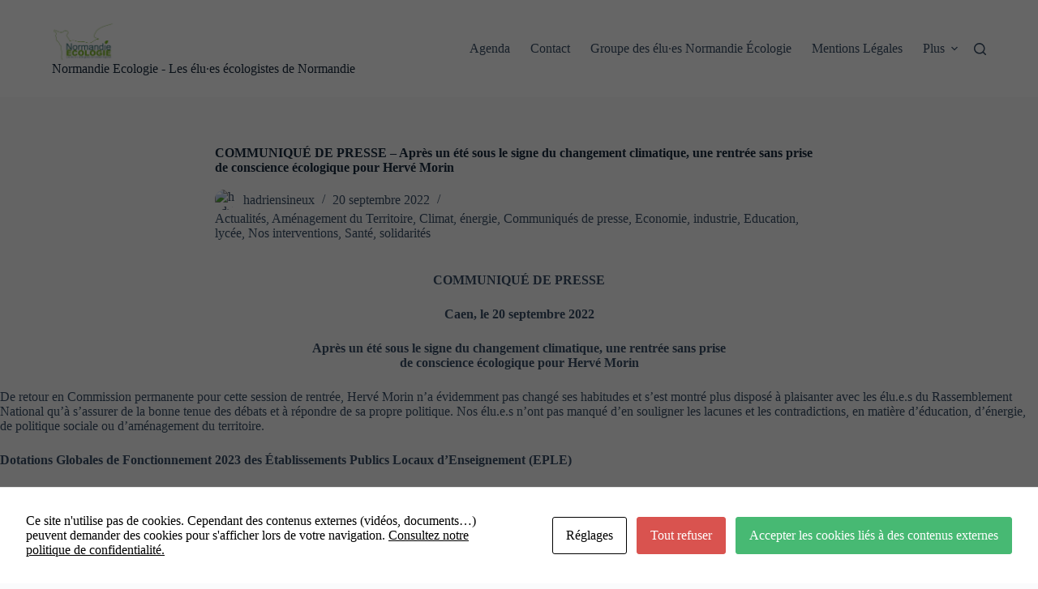

--- FILE ---
content_type: text/html; charset=UTF-8
request_url: https://normandie-ecologie.fr/communique-de-presse-apres-un-ete-sous-le-signe-du-changement-climatique-une-rentree-sans-prise-de-conscience-ecologique-pour-herve-morin/
body_size: 24164
content:
<!doctype html>
<html lang="fr-FR">
<head>
	
	<meta charset="UTF-8">
	<meta name="viewport" content="width=device-width, initial-scale=1, maximum-scale=5, viewport-fit=cover">
	<link rel="profile" href="https://gmpg.org/xfn/11">

	<meta name='robots' content='index, follow, max-image-preview:large, max-snippet:-1, max-video-preview:-1' />
	<style>img:is([sizes="auto" i], [sizes^="auto," i]) { contain-intrinsic-size: 3000px 1500px }</style>
	
	<!-- This site is optimized with the Yoast SEO plugin v25.4 - https://yoast.com/wordpress/plugins/seo/ -->
	<title>COMMUNIQUÉ DE PRESSE - Après un été sous le signe du changement climatique, une rentrée sans prise de conscience écologique pour Hervé Morin - Normandie Ecologie - Les élu·es écologistes de Normandie</title>
	<link rel="canonical" href="https://normandie-ecologie.fr/communique-de-presse-apres-un-ete-sous-le-signe-du-changement-climatique-une-rentree-sans-prise-de-conscience-ecologique-pour-herve-morin/" />
	<meta property="og:locale" content="fr_FR" />
	<meta property="og:type" content="article" />
	<meta property="og:title" content="COMMUNIQUÉ DE PRESSE - Après un été sous le signe du changement climatique, une rentrée sans prise de conscience écologique pour Hervé Morin - Normandie Ecologie - Les élu·es écologistes de Normandie" />
	<meta property="og:description" content="COMMUNIQUÉ DE PRESSE Caen, le 20 septembre 2022 Après un été sous le signe du changement climatique, une rentrée sans prisede conscience écologique pour Hervé Morin De retour en Commission permanente pour cette session de rentrée, Hervé Morin n’a évidemment pas changé ses habitudes et s’est montré plus disposé à plaisanter avec les élu.e.s du [&hellip;]" />
	<meta property="og:url" content="https://normandie-ecologie.fr/communique-de-presse-apres-un-ete-sous-le-signe-du-changement-climatique-une-rentree-sans-prise-de-conscience-ecologique-pour-herve-morin/" />
	<meta property="og:site_name" content="Normandie Ecologie - Les élu·es écologistes de Normandie" />
	<meta property="article:publisher" content="https://www.facebook.com/NormandieEcologie2021" />
	<meta property="article:published_time" content="2022-09-20T14:16:23+00:00" />
	<meta property="article:modified_time" content="2022-09-20T14:16:38+00:00" />
	<meta property="og:image" content="https://normandie-ecologie.fr/files/2021/10/groupeNormandieEcologie.jpg" />
	<meta property="og:image:width" content="1024" />
	<meta property="og:image:height" content="577" />
	<meta property="og:image:type" content="image/jpeg" />
	<meta name="author" content="hadriensineux" />
	<meta name="twitter:card" content="summary_large_image" />
	<meta name="twitter:creator" content="@NdieEcologie" />
	<meta name="twitter:site" content="@NdieEcologie" />
	<meta name="twitter:label1" content="Écrit par" />
	<meta name="twitter:data1" content="hadriensineux" />
	<meta name="twitter:label2" content="Durée de lecture estimée" />
	<meta name="twitter:data2" content="5 minutes" />
	<script type="application/ld+json" class="yoast-schema-graph">{"@context":"https://schema.org","@graph":[{"@type":"Article","@id":"https://normandie-ecologie.fr/communique-de-presse-apres-un-ete-sous-le-signe-du-changement-climatique-une-rentree-sans-prise-de-conscience-ecologique-pour-herve-morin/#article","isPartOf":{"@id":"https://normandie-ecologie.fr/communique-de-presse-apres-un-ete-sous-le-signe-du-changement-climatique-une-rentree-sans-prise-de-conscience-ecologique-pour-herve-morin/"},"author":{"name":"hadriensineux","@id":"https://normandie-ecologie.fr/#/schema/person/a44cffee70dee7089e45816b93b9e153"},"headline":"COMMUNIQUÉ DE PRESSE &#8211; Après un été sous le signe du changement climatique, une rentrée sans prise de conscience écologique pour Hervé Morin","datePublished":"2022-09-20T14:16:23+00:00","dateModified":"2022-09-20T14:16:38+00:00","mainEntityOfPage":{"@id":"https://normandie-ecologie.fr/communique-de-presse-apres-un-ete-sous-le-signe-du-changement-climatique-une-rentree-sans-prise-de-conscience-ecologique-pour-herve-morin/"},"wordCount":1070,"publisher":{"@id":"https://normandie-ecologie.fr/#organization"},"image":{"@id":"https://normandie-ecologie.fr/communique-de-presse-apres-un-ete-sous-le-signe-du-changement-climatique-une-rentree-sans-prise-de-conscience-ecologique-pour-herve-morin/#primaryimage"},"thumbnailUrl":"https://normandie-ecologie.fr/wp-content/uploads/sites/3/2021/10/groupeNormandieEcologie.jpg","articleSection":["Actualités","Aménagement du Territoire","Climat, énergie","Communiqués de presse","Economie, industrie","Education, lycée","Nos interventions","Santé, solidarités"],"inLanguage":"fr-FR"},{"@type":"WebPage","@id":"https://normandie-ecologie.fr/communique-de-presse-apres-un-ete-sous-le-signe-du-changement-climatique-une-rentree-sans-prise-de-conscience-ecologique-pour-herve-morin/","url":"https://normandie-ecologie.fr/communique-de-presse-apres-un-ete-sous-le-signe-du-changement-climatique-une-rentree-sans-prise-de-conscience-ecologique-pour-herve-morin/","name":"COMMUNIQUÉ DE PRESSE - Après un été sous le signe du changement climatique, une rentrée sans prise de conscience écologique pour Hervé Morin - Normandie Ecologie - Les élu·es écologistes de Normandie","isPartOf":{"@id":"https://normandie-ecologie.fr/#website"},"primaryImageOfPage":{"@id":"https://normandie-ecologie.fr/communique-de-presse-apres-un-ete-sous-le-signe-du-changement-climatique-une-rentree-sans-prise-de-conscience-ecologique-pour-herve-morin/#primaryimage"},"image":{"@id":"https://normandie-ecologie.fr/communique-de-presse-apres-un-ete-sous-le-signe-du-changement-climatique-une-rentree-sans-prise-de-conscience-ecologique-pour-herve-morin/#primaryimage"},"thumbnailUrl":"https://normandie-ecologie.fr/wp-content/uploads/sites/3/2021/10/groupeNormandieEcologie.jpg","datePublished":"2022-09-20T14:16:23+00:00","dateModified":"2022-09-20T14:16:38+00:00","breadcrumb":{"@id":"https://normandie-ecologie.fr/communique-de-presse-apres-un-ete-sous-le-signe-du-changement-climatique-une-rentree-sans-prise-de-conscience-ecologique-pour-herve-morin/#breadcrumb"},"inLanguage":"fr-FR","potentialAction":[{"@type":"ReadAction","target":["https://normandie-ecologie.fr/communique-de-presse-apres-un-ete-sous-le-signe-du-changement-climatique-une-rentree-sans-prise-de-conscience-ecologique-pour-herve-morin/"]}]},{"@type":"ImageObject","inLanguage":"fr-FR","@id":"https://normandie-ecologie.fr/communique-de-presse-apres-un-ete-sous-le-signe-du-changement-climatique-une-rentree-sans-prise-de-conscience-ecologique-pour-herve-morin/#primaryimage","url":"https://normandie-ecologie.fr/wp-content/uploads/sites/3/2021/10/groupeNormandieEcologie.jpg","contentUrl":"https://normandie-ecologie.fr/wp-content/uploads/sites/3/2021/10/groupeNormandieEcologie.jpg","width":1024,"height":577,"caption":"Groupe Normandie Ecologie"},{"@type":"BreadcrumbList","@id":"https://normandie-ecologie.fr/communique-de-presse-apres-un-ete-sous-le-signe-du-changement-climatique-une-rentree-sans-prise-de-conscience-ecologique-pour-herve-morin/#breadcrumb","itemListElement":[{"@type":"ListItem","position":1,"name":"Accueil","item":"https://normandie-ecologie.fr/"},{"@type":"ListItem","position":2,"name":"COMMUNIQUÉ DE PRESSE &#8211; Après un été sous le signe du changement climatique, une rentrée sans prise de conscience écologique pour Hervé Morin"}]},{"@type":"WebSite","@id":"https://normandie-ecologie.fr/#website","url":"https://normandie-ecologie.fr/","name":"Normandie Ecologie - Les élu·es écologistes de Normandie","description":"au Conseil Régional de Normandie","publisher":{"@id":"https://normandie-ecologie.fr/#organization"},"potentialAction":[{"@type":"SearchAction","target":{"@type":"EntryPoint","urlTemplate":"https://normandie-ecologie.fr/?s={search_term_string}"},"query-input":{"@type":"PropertyValueSpecification","valueRequired":true,"valueName":"search_term_string"}}],"inLanguage":"fr-FR"},{"@type":"Organization","@id":"https://normandie-ecologie.fr/#organization","name":"Normandie Ecologie","url":"https://normandie-ecologie.fr/","logo":{"@type":"ImageObject","inLanguage":"fr-FR","@id":"https://normandie-ecologie.fr/#/schema/logo/image/","url":"https://normandie-ecologie.fr/wp-content/uploads/sites/3/2021/12/Profil-FCBK.jpg","contentUrl":"https://normandie-ecologie.fr/wp-content/uploads/sites/3/2021/12/Profil-FCBK.jpg","width":800,"height":800,"caption":"Normandie Ecologie"},"image":{"@id":"https://normandie-ecologie.fr/#/schema/logo/image/"},"sameAs":["https://www.facebook.com/NormandieEcologie2021","https://x.com/NdieEcologie"]},{"@type":"Person","@id":"https://normandie-ecologie.fr/#/schema/person/a44cffee70dee7089e45816b93b9e153","name":"hadriensineux","image":{"@type":"ImageObject","inLanguage":"fr-FR","@id":"https://normandie-ecologie.fr/#/schema/person/image/","url":"https://secure.gravatar.com/avatar/3fb2d53e444e78335db322b4e4e15154b3c7b3081372cc023aeb8a50cef0be08?s=96&d=mm&r=g","contentUrl":"https://secure.gravatar.com/avatar/3fb2d53e444e78335db322b4e4e15154b3c7b3081372cc023aeb8a50cef0be08?s=96&d=mm&r=g","caption":"hadriensineux"},"url":"https://normandie-ecologie.fr/author/hadriensineux/"}]}</script>
	<!-- / Yoast SEO plugin. -->


<link rel="alternate" type="application/rss+xml" title="Normandie Ecologie - Les élu·es écologistes de Normandie &raquo; Flux" href="https://normandie-ecologie.fr/feed/" />
<link rel="alternate" type="application/rss+xml" title="Normandie Ecologie - Les élu·es écologistes de Normandie &raquo; Flux des commentaires" href="https://normandie-ecologie.fr/comments/feed/" />
<style id="mindcat-css-vars">:root{--mindcat-color-4-bg:#87baa6;--mindcat-color-4-txt:#333333;--mindcat-color-187-bg:#CCCCCC;--mindcat-color-187-txt:#333333;--mindcat-color-181-bg:#CCCCCC;--mindcat-color-181-txt:#333333;--mindcat-color-186-bg:#CCCCCC;--mindcat-color-186-txt:#333333;--mindcat-color-179-bg:#CCCCCC;--mindcat-color-179-txt:#333333;--mindcat-color-182-bg:#CCCCCC;--mindcat-color-182-txt:#333333;--mindcat-color-183-bg:#CCCCCC;--mindcat-color-183-txt:#333333;--mindcat-color-180-bg:#CCCCCC;--mindcat-color-180-txt:#333333;--mindcat-color-185-bg:#CCCCCC;--mindcat-color-185-txt:#333333;--mindcat-color-174-bg:#CCCCCC;--mindcat-color-174-txt:#333333;--mindcat-color-173-bg:#CCCCCC;--mindcat-color-173-txt:#333333;--mindcat-color-171-bg:#CCCCCC;--mindcat-color-171-txt:#333333;--mindcat-color-175-bg:#CCCCCC;--mindcat-color-175-txt:#333333;--mindcat-color-172-bg:#CCCCCC;--mindcat-color-172-txt:#333333;--mindcat-color-184-bg:#CCCCCC;--mindcat-color-184-txt:#333333;--mindcat-color-201-bg:#CCCCCC;--mindcat-color-201-txt:#333333;}</style>
<style id="mindcat-css-rules">.mindcat-use-bg-color .mindcat-term-4-bg{background-color:var(--mindcat-color-4-bg);}.mindcat-use-txt-color .mindcat-term-4-txt{color:var(--mindcat-color-4-txt);}.mindcat-use-bg-color .mindcat-term-187-bg{background-color:var(--mindcat-color-187-bg);}.mindcat-use-txt-color .mindcat-term-187-txt{color:var(--mindcat-color-187-txt);}.mindcat-use-bg-color .mindcat-term-181-bg{background-color:var(--mindcat-color-181-bg);}.mindcat-use-txt-color .mindcat-term-181-txt{color:var(--mindcat-color-181-txt);}.mindcat-use-bg-color .mindcat-term-186-bg{background-color:var(--mindcat-color-186-bg);}.mindcat-use-txt-color .mindcat-term-186-txt{color:var(--mindcat-color-186-txt);}.mindcat-use-bg-color .mindcat-term-179-bg{background-color:var(--mindcat-color-179-bg);}.mindcat-use-txt-color .mindcat-term-179-txt{color:var(--mindcat-color-179-txt);}.mindcat-use-bg-color .mindcat-term-182-bg{background-color:var(--mindcat-color-182-bg);}.mindcat-use-txt-color .mindcat-term-182-txt{color:var(--mindcat-color-182-txt);}.mindcat-use-bg-color .mindcat-term-183-bg{background-color:var(--mindcat-color-183-bg);}.mindcat-use-txt-color .mindcat-term-183-txt{color:var(--mindcat-color-183-txt);}.mindcat-use-bg-color .mindcat-term-180-bg{background-color:var(--mindcat-color-180-bg);}.mindcat-use-txt-color .mindcat-term-180-txt{color:var(--mindcat-color-180-txt);}.mindcat-use-bg-color .mindcat-term-185-bg{background-color:var(--mindcat-color-185-bg);}.mindcat-use-txt-color .mindcat-term-185-txt{color:var(--mindcat-color-185-txt);}.mindcat-use-bg-color .mindcat-term-174-bg{background-color:var(--mindcat-color-174-bg);}.mindcat-use-txt-color .mindcat-term-174-txt{color:var(--mindcat-color-174-txt);}.mindcat-use-bg-color .mindcat-term-173-bg{background-color:var(--mindcat-color-173-bg);}.mindcat-use-txt-color .mindcat-term-173-txt{color:var(--mindcat-color-173-txt);}.mindcat-use-bg-color .mindcat-term-171-bg{background-color:var(--mindcat-color-171-bg);}.mindcat-use-txt-color .mindcat-term-171-txt{color:var(--mindcat-color-171-txt);}.mindcat-use-bg-color .mindcat-term-175-bg{background-color:var(--mindcat-color-175-bg);}.mindcat-use-txt-color .mindcat-term-175-txt{color:var(--mindcat-color-175-txt);}.mindcat-use-bg-color .mindcat-term-172-bg{background-color:var(--mindcat-color-172-bg);}.mindcat-use-txt-color .mindcat-term-172-txt{color:var(--mindcat-color-172-txt);}.mindcat-use-bg-color .mindcat-term-184-bg{background-color:var(--mindcat-color-184-bg);}.mindcat-use-txt-color .mindcat-term-184-txt{color:var(--mindcat-color-184-txt);}.mindcat-use-bg-color .mindcat-term-201-bg{background-color:var(--mindcat-color-201-bg);}.mindcat-use-txt-color .mindcat-term-201-txt{color:var(--mindcat-color-201-txt);}</style>
<link rel='stylesheet' id='wp-block-library-css' href='https://normandie-ecologie.fr/wp-includes/css/dist/block-library/style.min.css?ver=6.8.3' media='all' />
<style id='mindcat-mindmap-style-inline-css'>
.mindcat{clear:both;font-size:1.5em;margin:2em 0;min-height:300px;position:relative;width:100%}.mindcat ul{bottom:0;display:block;height:100%;list-style:none;margin:0;padding:0;position:absolute;right:0;width:100%}.mindcat ul ul{height:0;width:0}.mindcat li{border-left:1px dotted #bbb;height:1px;left:0;position:absolute;top:0;transform-origin:0 0;-moz-transform-origin:0 0;-webkit-transform-origin:0 0;width:1px;z-index:1}.mindcat li a{background:#ccc;border-radius:3px;bottom:0;color:#333;display:block;font-size:1em;height:auto;left:0;padding:.3em 2em;position:absolute;text-align:center;text-decoration:none;white-space:nowrap;z-index:10}.mindcat li a:hover{box-shadow:0 0 10px rgba(0,0,0,.3)}.mindcat_root{font-size:1em;font-weight:900}.mindcat_child{font-size:.7em;font-weight:500}.mindcat_child .mindcat_child .mindcat_child{font-weight:100}.mindcat_count{background:#eee;border-radius:9px;bottom:-10px;color:#333;font-size:11px;font-weight:700;height:15px;min-width:15px;padding:3px;position:absolute;right:-10px;text-align:center}

</style>
<style id='mindcat-list-style-inline-css'>
.block-editor-block-inspector .components-base-control{margin-bottom:24px;margin-left:24px}.mindcatlist{display:flex;flex-wrap:wrap;gap:60px}.mindcatgrid{box-shadow:0 4px 8px rgba(0,0,0,.1);display:grid;gap:10px;grid-template-columns:repeat(3,1fr);width:300px}.mindcatgrid .category-image{height:auto;-o-object-fit:cover;object-fit:cover;width:100%}.mindcatgrid .card1-title{margin-top:10px;text-align:center}.mindcatcolumn{align-items:center;box-shadow:0 4px 8px rgba(0,0,0,.1);display:flex;flex-direction:column;margin-bottom:20px;width:300px}.mindcatcolumn .category-image{height:auto;-o-object-fit:cover;object-fit:cover;width:100%}.mindcatcolumn .card1-title{margin-top:10px;text-align:center}.mindcategory{display:flex;flex-wrap:wrap;gap:60px}.mindcategorygrid{display:grid;gap:10px;grid-template-columns:repeat(3,1fr)}.mindcategorygrid>div{box-shadow:0 4px 8px rgba(0,0,0,.1)}.mindcategorygrid>div .category-image{height:auto;-o-object-fit:cover;object-fit:cover;width:100%}.mindcategorygrid>div .card1-title{margin-top:10px;text-align:center}.mindcategorycolumn{align-items:center;box-shadow:0 4px 8px rgba(0,0,0,.1);display:flex;flex-direction:column;margin-bottom:20px;width:300px}.mindcategorycolumn .category-image{height:auto;-o-object-fit:cover;object-fit:cover;width:100%}.mindcategorycolumn .card1-title{margin-top:10px;text-align:center}.mindcat-card-1 .category-image{-o-object-fit:cover;object-fit:cover}.mindcat-card-1.is-layout-flex{flex-wrap:nowrap}.mindcat-card-1{background:#fff;border-radius:17.77px;box-shadow:0 3.5px 9px 0 rgba(115,110,70,.4);display:flex;flex-direction:column;justify-content:flex-start;min-height:353px;position:relative;width:260px}.mindcat-card-1 img{border-radius:10px;height:214px!important;margin-top:15px;width:230px!important}.mindcat-card-1 h2,.mindcat-card-1 h6{color:var(--wp--preset--color--secondary1);font-family:var(--wp--preset--font-family--montserrat)!important;font-size:18px!important;font-weight:500!important;margin:0;padding:0 15px;text-align:center;text-decoration:none}.mindcat-card-1 h2 a,.mindcat-card-1 h6 a{padding:15px}.mindcat-card-1 h2 a:where(:not(.wp-element-button)),.mindcat-card-1 h6 a:where(:not(.wp-element-button)){text-decoration:none!important}.mindcat-card-1:hover{box-shadow:0 10px 30px rgba(88,87,87,.3)}.mindcat-card-1 .wp-block-post-featured-image figure{height:229px;width:260px!important}.mindcat-card-1 .wp-block-post-featured-image a{height:353px!important;width:260px}.mindcat-card-1 .wp-block-post-featured-image a img{margin-left:15px}.mindcat-card-1 figure.wp-block-post-featured-image{height:229px;width:260px!important}.mindcat-card-1{height:353px!important;min-width:260px}.mindcat-card-1 img{margin-left:15px}.mindcat-card-1 h6{padding-top:23px}.mindcat-card-1 h6 a{display:block;height:125px}.mindcat-square-card{border-radius:10px;box-shadow:0 4px 8px rgba(0,0,0,.1);height:400px;margin:20px;overflow:hidden;position:relative;width:400px}.mindcat-square-card img{height:100%;-o-object-fit:cover;object-fit:cover;width:100%}.mindcat-square-card .mindcat-square-logo{height:auto;left:10px;position:absolute;top:10px;width:70px}.mindcat-square-card h6{color:#fff;font-size:60px;font-weight:600;left:50%;position:absolute;text-align:center;top:20%;transform:translate(-50%,-50%)}.mindcat-square-card a{color:#fff;text-decoration:none}.mindcat-round-card{border-radius:50%;display:flex;flex-direction:column;justify-content:flex-start;max-height:170px;max-width:170px;min-height:170px!important;min-width:170px;overflow:hidden;position:relative}.mindcat-round-card a{display:block;text-align:center}.mindcat-round-card h6{color:var(--wp--preset--color--primary-3)!important;font-family:var(--wp--preset--font-family--montserrat)!important;font-size:14px;font-style:normal;font-weight:600;height:170px;line-height:1.4;margin:0;position:relative;z-index:3}.mindcat-round-card h6 a{color:#fff;display:block;height:95px;overflow:hidden;padding-top:75px;text-align:center;text-decoration:none;text-overflow:ellipsis;white-space:nowrap}.mindcat-round-card:before{background:linear-gradient(180deg,rgba(35,35,35,.7),hsla(0,0%,85%,.7));content:"";height:100%;z-index:2}.mindcat-round-card img,.mindcat-round-card:before{border-radius:50%;left:0;position:absolute;top:0;width:100%}.mindcat-round-card img{height:100%!important;-o-object-fit:cover;object-fit:cover;z-index:1}.mindcat-round-card:hover{border-radius:50%;box-shadow:0 0 11px rgba(33,33,33,.2)}.mindcat-brand-card{display:flex!important;justify-content:center!important}.mindcat-brand-card img{height:50px!important;width:auto!important}.mindcat-has-image .mindcat-brand-card h6{display:none}.mindcat-no-image .mindcat-brand-card h6{margin:0;padding:1em}

</style>
<link rel='stylesheet' id='syn-block-syn-style-css' href='https://normandie-ecologie.fr/wp-content/plugins/wp-slideyournet/build/syn/style-index.css?ver=1.1.0' media='all' />
<style id='eventpost-timeline-style-inline-css'>
.event_timeline{overflow-x:hidden;padding:22px 0 0;position:relative}.event_timeline:before{background-color:#000;content:"";height:2px;position:absolute;top:22px;width:100%}.event_timeline .track{align-items:flex-start;display:flex;flex-flow:nowrap;position:relative;transition:all 1s;white-space:nowrap;z-index:0}.event_timeline .event_item{display:inline-block;padding:2.5rem 1rem 1rem;position:relative;text-align:center;white-space:normal}.event_timeline .event_item.event_past{opacity:1}.event_timeline .event_item .anchor{background-color:#000;border-radius:50%;content:"";display:block;height:28px;left:calc(50% - 8px);position:absolute;top:-30px;width:28px}.event_timeline .event_item .anchor:before{background-color:inherit;content:"";display:block;height:2.3rem;left:50%;position:absolute;top:28px;width:1px}.event_timeline .event_item .event_date{font-weight:700}.event_timeline .event_item h5{line-height:1;margin:0;padding:0}.event_timeline .next,.event_timeline .previous{background-color:#000;border-radius:50%;content:"";cursor:pointer;display:block;height:40px;position:absolute;top:1.5px;width:40px;z-index:1}.event_timeline .next:after,.event_timeline .previous:after{border-bottom:3px solid #fff;border-left:3px solid #fff;content:"";font-size:0;height:10px;position:absolute;top:14.8333333333px;transition:left .3s;width:10px;z-index:3}.event_timeline .next{right:0}.event_timeline .next:after{left:11.5px;transform:rotate(-135deg)}.event_timeline .next:focus:after,.event_timeline .next:hover:after{left:14.5px}.event_timeline .previous{display:none;left:0}.event_timeline .previous:after{left:15px;transform:rotate(45deg)}.event_timeline .previous:focus:after,.event_timeline .previous:hover:after{left:12px}

</style>
<link rel='stylesheet' id='event-post-map-css' href='https://normandie-ecologie.fr/wp-content/plugins/event-post/build/map/event-map.css?ver=6.8.3' media='all' />
<link rel='stylesheet' id='mediaelement-css' href='https://normandie-ecologie.fr/wp-includes/js/mediaelement/mediaelementplayer-legacy.min.css?ver=4.2.17' media='all' />
<link rel='stylesheet' id='wp-mediaelement-css' href='https://normandie-ecologie.fr/wp-includes/js/mediaelement/wp-mediaelement.min.css?ver=6.8.3' media='all' />
<link rel='stylesheet' id='view_editor_gutenberg_frontend_assets-css' href='https://normandie-ecologie.fr/wp-content/plugins/toolset-blocks/public/css/views-frontend.css?ver=3.6.1' media='all' />
<style id='view_editor_gutenberg_frontend_assets-inline-css'>
.wpv-sort-list-dropdown.wpv-sort-list-dropdown-style-default > span.wpv-sort-list,.wpv-sort-list-dropdown.wpv-sort-list-dropdown-style-default .wpv-sort-list-item {border-color: #cdcdcd;}.wpv-sort-list-dropdown.wpv-sort-list-dropdown-style-default .wpv-sort-list-item a {color: #444;background-color: #fff;}.wpv-sort-list-dropdown.wpv-sort-list-dropdown-style-default a:hover,.wpv-sort-list-dropdown.wpv-sort-list-dropdown-style-default a:focus {color: #000;background-color: #eee;}.wpv-sort-list-dropdown.wpv-sort-list-dropdown-style-default .wpv-sort-list-item.wpv-sort-list-current a {color: #000;background-color: #eee;}
.wpv-sort-list-dropdown.wpv-sort-list-dropdown-style-default > span.wpv-sort-list,.wpv-sort-list-dropdown.wpv-sort-list-dropdown-style-default .wpv-sort-list-item {border-color: #cdcdcd;}.wpv-sort-list-dropdown.wpv-sort-list-dropdown-style-default .wpv-sort-list-item a {color: #444;background-color: #fff;}.wpv-sort-list-dropdown.wpv-sort-list-dropdown-style-default a:hover,.wpv-sort-list-dropdown.wpv-sort-list-dropdown-style-default a:focus {color: #000;background-color: #eee;}.wpv-sort-list-dropdown.wpv-sort-list-dropdown-style-default .wpv-sort-list-item.wpv-sort-list-current a {color: #000;background-color: #eee;}.wpv-sort-list-dropdown.wpv-sort-list-dropdown-style-grey > span.wpv-sort-list,.wpv-sort-list-dropdown.wpv-sort-list-dropdown-style-grey .wpv-sort-list-item {border-color: #cdcdcd;}.wpv-sort-list-dropdown.wpv-sort-list-dropdown-style-grey .wpv-sort-list-item a {color: #444;background-color: #eeeeee;}.wpv-sort-list-dropdown.wpv-sort-list-dropdown-style-grey a:hover,.wpv-sort-list-dropdown.wpv-sort-list-dropdown-style-grey a:focus {color: #000;background-color: #e5e5e5;}.wpv-sort-list-dropdown.wpv-sort-list-dropdown-style-grey .wpv-sort-list-item.wpv-sort-list-current a {color: #000;background-color: #e5e5e5;}
.wpv-sort-list-dropdown.wpv-sort-list-dropdown-style-default > span.wpv-sort-list,.wpv-sort-list-dropdown.wpv-sort-list-dropdown-style-default .wpv-sort-list-item {border-color: #cdcdcd;}.wpv-sort-list-dropdown.wpv-sort-list-dropdown-style-default .wpv-sort-list-item a {color: #444;background-color: #fff;}.wpv-sort-list-dropdown.wpv-sort-list-dropdown-style-default a:hover,.wpv-sort-list-dropdown.wpv-sort-list-dropdown-style-default a:focus {color: #000;background-color: #eee;}.wpv-sort-list-dropdown.wpv-sort-list-dropdown-style-default .wpv-sort-list-item.wpv-sort-list-current a {color: #000;background-color: #eee;}.wpv-sort-list-dropdown.wpv-sort-list-dropdown-style-grey > span.wpv-sort-list,.wpv-sort-list-dropdown.wpv-sort-list-dropdown-style-grey .wpv-sort-list-item {border-color: #cdcdcd;}.wpv-sort-list-dropdown.wpv-sort-list-dropdown-style-grey .wpv-sort-list-item a {color: #444;background-color: #eeeeee;}.wpv-sort-list-dropdown.wpv-sort-list-dropdown-style-grey a:hover,.wpv-sort-list-dropdown.wpv-sort-list-dropdown-style-grey a:focus {color: #000;background-color: #e5e5e5;}.wpv-sort-list-dropdown.wpv-sort-list-dropdown-style-grey .wpv-sort-list-item.wpv-sort-list-current a {color: #000;background-color: #e5e5e5;}.wpv-sort-list-dropdown.wpv-sort-list-dropdown-style-blue > span.wpv-sort-list,.wpv-sort-list-dropdown.wpv-sort-list-dropdown-style-blue .wpv-sort-list-item {border-color: #0099cc;}.wpv-sort-list-dropdown.wpv-sort-list-dropdown-style-blue .wpv-sort-list-item a {color: #444;background-color: #cbddeb;}.wpv-sort-list-dropdown.wpv-sort-list-dropdown-style-blue a:hover,.wpv-sort-list-dropdown.wpv-sort-list-dropdown-style-blue a:focus {color: #000;background-color: #95bedd;}.wpv-sort-list-dropdown.wpv-sort-list-dropdown-style-blue .wpv-sort-list-item.wpv-sort-list-current a {color: #000;background-color: #95bedd;}
</style>
<style id='global-styles-inline-css'>
:root{--wp--preset--aspect-ratio--square: 1;--wp--preset--aspect-ratio--4-3: 4/3;--wp--preset--aspect-ratio--3-4: 3/4;--wp--preset--aspect-ratio--3-2: 3/2;--wp--preset--aspect-ratio--2-3: 2/3;--wp--preset--aspect-ratio--16-9: 16/9;--wp--preset--aspect-ratio--9-16: 9/16;--wp--preset--color--black: #000000;--wp--preset--color--cyan-bluish-gray: #abb8c3;--wp--preset--color--white: #ffffff;--wp--preset--color--pale-pink: #f78da7;--wp--preset--color--vivid-red: #cf2e2e;--wp--preset--color--luminous-vivid-orange: #ff6900;--wp--preset--color--luminous-vivid-amber: #fcb900;--wp--preset--color--light-green-cyan: #7bdcb5;--wp--preset--color--vivid-green-cyan: #00d084;--wp--preset--color--pale-cyan-blue: #8ed1fc;--wp--preset--color--vivid-cyan-blue: #0693e3;--wp--preset--color--vivid-purple: #9b51e0;--wp--preset--color--palette-color-1: var(--theme-palette-color-1, #2872fa);--wp--preset--color--palette-color-2: var(--theme-palette-color-2, #1559ed);--wp--preset--color--palette-color-3: var(--theme-palette-color-3, #3A4F66);--wp--preset--color--palette-color-4: var(--theme-palette-color-4, #192a3d);--wp--preset--color--palette-color-5: var(--theme-palette-color-5, #e1e8ed);--wp--preset--color--palette-color-6: var(--theme-palette-color-6, #f2f5f7);--wp--preset--color--palette-color-7: var(--theme-palette-color-7, #FAFBFC);--wp--preset--color--palette-color-8: var(--theme-palette-color-8, #ffffff);--wp--preset--gradient--vivid-cyan-blue-to-vivid-purple: linear-gradient(135deg,rgba(6,147,227,1) 0%,rgb(155,81,224) 100%);--wp--preset--gradient--light-green-cyan-to-vivid-green-cyan: linear-gradient(135deg,rgb(122,220,180) 0%,rgb(0,208,130) 100%);--wp--preset--gradient--luminous-vivid-amber-to-luminous-vivid-orange: linear-gradient(135deg,rgba(252,185,0,1) 0%,rgba(255,105,0,1) 100%);--wp--preset--gradient--luminous-vivid-orange-to-vivid-red: linear-gradient(135deg,rgba(255,105,0,1) 0%,rgb(207,46,46) 100%);--wp--preset--gradient--very-light-gray-to-cyan-bluish-gray: linear-gradient(135deg,rgb(238,238,238) 0%,rgb(169,184,195) 100%);--wp--preset--gradient--cool-to-warm-spectrum: linear-gradient(135deg,rgb(74,234,220) 0%,rgb(151,120,209) 20%,rgb(207,42,186) 40%,rgb(238,44,130) 60%,rgb(251,105,98) 80%,rgb(254,248,76) 100%);--wp--preset--gradient--blush-light-purple: linear-gradient(135deg,rgb(255,206,236) 0%,rgb(152,150,240) 100%);--wp--preset--gradient--blush-bordeaux: linear-gradient(135deg,rgb(254,205,165) 0%,rgb(254,45,45) 50%,rgb(107,0,62) 100%);--wp--preset--gradient--luminous-dusk: linear-gradient(135deg,rgb(255,203,112) 0%,rgb(199,81,192) 50%,rgb(65,88,208) 100%);--wp--preset--gradient--pale-ocean: linear-gradient(135deg,rgb(255,245,203) 0%,rgb(182,227,212) 50%,rgb(51,167,181) 100%);--wp--preset--gradient--electric-grass: linear-gradient(135deg,rgb(202,248,128) 0%,rgb(113,206,126) 100%);--wp--preset--gradient--midnight: linear-gradient(135deg,rgb(2,3,129) 0%,rgb(40,116,252) 100%);--wp--preset--gradient--juicy-peach: linear-gradient(to right, #ffecd2 0%, #fcb69f 100%);--wp--preset--gradient--young-passion: linear-gradient(to right, #ff8177 0%, #ff867a 0%, #ff8c7f 21%, #f99185 52%, #cf556c 78%, #b12a5b 100%);--wp--preset--gradient--true-sunset: linear-gradient(to right, #fa709a 0%, #fee140 100%);--wp--preset--gradient--morpheus-den: linear-gradient(to top, #30cfd0 0%, #330867 100%);--wp--preset--gradient--plum-plate: linear-gradient(135deg, #667eea 0%, #764ba2 100%);--wp--preset--gradient--aqua-splash: linear-gradient(15deg, #13547a 0%, #80d0c7 100%);--wp--preset--gradient--love-kiss: linear-gradient(to top, #ff0844 0%, #ffb199 100%);--wp--preset--gradient--new-retrowave: linear-gradient(to top, #3b41c5 0%, #a981bb 49%, #ffc8a9 100%);--wp--preset--gradient--plum-bath: linear-gradient(to top, #cc208e 0%, #6713d2 100%);--wp--preset--gradient--high-flight: linear-gradient(to right, #0acffe 0%, #495aff 100%);--wp--preset--gradient--teen-party: linear-gradient(-225deg, #FF057C 0%, #8D0B93 50%, #321575 100%);--wp--preset--gradient--fabled-sunset: linear-gradient(-225deg, #231557 0%, #44107A 29%, #FF1361 67%, #FFF800 100%);--wp--preset--gradient--arielle-smile: radial-gradient(circle 248px at center, #16d9e3 0%, #30c7ec 47%, #46aef7 100%);--wp--preset--gradient--itmeo-branding: linear-gradient(180deg, #2af598 0%, #009efd 100%);--wp--preset--gradient--deep-blue: linear-gradient(to right, #6a11cb 0%, #2575fc 100%);--wp--preset--gradient--strong-bliss: linear-gradient(to right, #f78ca0 0%, #f9748f 19%, #fd868c 60%, #fe9a8b 100%);--wp--preset--gradient--sweet-period: linear-gradient(to top, #3f51b1 0%, #5a55ae 13%, #7b5fac 25%, #8f6aae 38%, #a86aa4 50%, #cc6b8e 62%, #f18271 75%, #f3a469 87%, #f7c978 100%);--wp--preset--gradient--purple-division: linear-gradient(to top, #7028e4 0%, #e5b2ca 100%);--wp--preset--gradient--cold-evening: linear-gradient(to top, #0c3483 0%, #a2b6df 100%, #6b8cce 100%, #a2b6df 100%);--wp--preset--gradient--mountain-rock: linear-gradient(to right, #868f96 0%, #596164 100%);--wp--preset--gradient--desert-hump: linear-gradient(to top, #c79081 0%, #dfa579 100%);--wp--preset--gradient--ethernal-constance: linear-gradient(to top, #09203f 0%, #537895 100%);--wp--preset--gradient--happy-memories: linear-gradient(-60deg, #ff5858 0%, #f09819 100%);--wp--preset--gradient--grown-early: linear-gradient(to top, #0ba360 0%, #3cba92 100%);--wp--preset--gradient--morning-salad: linear-gradient(-225deg, #B7F8DB 0%, #50A7C2 100%);--wp--preset--gradient--night-call: linear-gradient(-225deg, #AC32E4 0%, #7918F2 48%, #4801FF 100%);--wp--preset--gradient--mind-crawl: linear-gradient(-225deg, #473B7B 0%, #3584A7 51%, #30D2BE 100%);--wp--preset--gradient--angel-care: linear-gradient(-225deg, #FFE29F 0%, #FFA99F 48%, #FF719A 100%);--wp--preset--gradient--juicy-cake: linear-gradient(to top, #e14fad 0%, #f9d423 100%);--wp--preset--gradient--rich-metal: linear-gradient(to right, #d7d2cc 0%, #304352 100%);--wp--preset--gradient--mole-hall: linear-gradient(-20deg, #616161 0%, #9bc5c3 100%);--wp--preset--gradient--cloudy-knoxville: linear-gradient(120deg, #fdfbfb 0%, #ebedee 100%);--wp--preset--gradient--soft-grass: linear-gradient(to top, #c1dfc4 0%, #deecdd 100%);--wp--preset--gradient--saint-petersburg: linear-gradient(135deg, #f5f7fa 0%, #c3cfe2 100%);--wp--preset--gradient--everlasting-sky: linear-gradient(135deg, #fdfcfb 0%, #e2d1c3 100%);--wp--preset--gradient--kind-steel: linear-gradient(-20deg, #e9defa 0%, #fbfcdb 100%);--wp--preset--gradient--over-sun: linear-gradient(60deg, #abecd6 0%, #fbed96 100%);--wp--preset--gradient--premium-white: linear-gradient(to top, #d5d4d0 0%, #d5d4d0 1%, #eeeeec 31%, #efeeec 75%, #e9e9e7 100%);--wp--preset--gradient--clean-mirror: linear-gradient(45deg, #93a5cf 0%, #e4efe9 100%);--wp--preset--gradient--wild-apple: linear-gradient(to top, #d299c2 0%, #fef9d7 100%);--wp--preset--gradient--snow-again: linear-gradient(to top, #e6e9f0 0%, #eef1f5 100%);--wp--preset--gradient--confident-cloud: linear-gradient(to top, #dad4ec 0%, #dad4ec 1%, #f3e7e9 100%);--wp--preset--gradient--glass-water: linear-gradient(to top, #dfe9f3 0%, white 100%);--wp--preset--gradient--perfect-white: linear-gradient(-225deg, #E3FDF5 0%, #FFE6FA 100%);--wp--preset--font-size--small: 13px;--wp--preset--font-size--medium: 20px;--wp--preset--font-size--large: clamp(22px, 1.375rem + ((1vw - 3.2px) * 0.625), 30px);--wp--preset--font-size--x-large: clamp(30px, 1.875rem + ((1vw - 3.2px) * 1.563), 50px);--wp--preset--font-size--xx-large: clamp(45px, 2.813rem + ((1vw - 3.2px) * 2.734), 80px);--wp--preset--spacing--20: 0.44rem;--wp--preset--spacing--30: 0.67rem;--wp--preset--spacing--40: 1rem;--wp--preset--spacing--50: 1.5rem;--wp--preset--spacing--60: 2.25rem;--wp--preset--spacing--70: 3.38rem;--wp--preset--spacing--80: 5.06rem;--wp--preset--shadow--natural: 6px 6px 9px rgba(0, 0, 0, 0.2);--wp--preset--shadow--deep: 12px 12px 50px rgba(0, 0, 0, 0.4);--wp--preset--shadow--sharp: 6px 6px 0px rgba(0, 0, 0, 0.2);--wp--preset--shadow--outlined: 6px 6px 0px -3px rgba(255, 255, 255, 1), 6px 6px rgba(0, 0, 0, 1);--wp--preset--shadow--crisp: 6px 6px 0px rgba(0, 0, 0, 1);}:root { --wp--style--global--content-size: var(--theme-block-max-width);--wp--style--global--wide-size: var(--theme-block-wide-max-width); }:where(body) { margin: 0; }.wp-site-blocks > .alignleft { float: left; margin-right: 2em; }.wp-site-blocks > .alignright { float: right; margin-left: 2em; }.wp-site-blocks > .aligncenter { justify-content: center; margin-left: auto; margin-right: auto; }:where(.wp-site-blocks) > * { margin-block-start: var(--theme-content-spacing); margin-block-end: 0; }:where(.wp-site-blocks) > :first-child { margin-block-start: 0; }:where(.wp-site-blocks) > :last-child { margin-block-end: 0; }:root { --wp--style--block-gap: var(--theme-content-spacing); }:root :where(.is-layout-flow) > :first-child{margin-block-start: 0;}:root :where(.is-layout-flow) > :last-child{margin-block-end: 0;}:root :where(.is-layout-flow) > *{margin-block-start: var(--theme-content-spacing);margin-block-end: 0;}:root :where(.is-layout-constrained) > :first-child{margin-block-start: 0;}:root :where(.is-layout-constrained) > :last-child{margin-block-end: 0;}:root :where(.is-layout-constrained) > *{margin-block-start: var(--theme-content-spacing);margin-block-end: 0;}:root :where(.is-layout-flex){gap: var(--theme-content-spacing);}:root :where(.is-layout-grid){gap: var(--theme-content-spacing);}.is-layout-flow > .alignleft{float: left;margin-inline-start: 0;margin-inline-end: 2em;}.is-layout-flow > .alignright{float: right;margin-inline-start: 2em;margin-inline-end: 0;}.is-layout-flow > .aligncenter{margin-left: auto !important;margin-right: auto !important;}.is-layout-constrained > .alignleft{float: left;margin-inline-start: 0;margin-inline-end: 2em;}.is-layout-constrained > .alignright{float: right;margin-inline-start: 2em;margin-inline-end: 0;}.is-layout-constrained > .aligncenter{margin-left: auto !important;margin-right: auto !important;}.is-layout-constrained > :where(:not(.alignleft):not(.alignright):not(.alignfull)){max-width: var(--wp--style--global--content-size);margin-left: auto !important;margin-right: auto !important;}.is-layout-constrained > .alignwide{max-width: var(--wp--style--global--wide-size);}body .is-layout-flex{display: flex;}.is-layout-flex{flex-wrap: wrap;align-items: center;}.is-layout-flex > :is(*, div){margin: 0;}body .is-layout-grid{display: grid;}.is-layout-grid > :is(*, div){margin: 0;}body{padding-top: 0px;padding-right: 0px;padding-bottom: 0px;padding-left: 0px;}.has-black-color{color: var(--wp--preset--color--black) !important;}.has-cyan-bluish-gray-color{color: var(--wp--preset--color--cyan-bluish-gray) !important;}.has-white-color{color: var(--wp--preset--color--white) !important;}.has-pale-pink-color{color: var(--wp--preset--color--pale-pink) !important;}.has-vivid-red-color{color: var(--wp--preset--color--vivid-red) !important;}.has-luminous-vivid-orange-color{color: var(--wp--preset--color--luminous-vivid-orange) !important;}.has-luminous-vivid-amber-color{color: var(--wp--preset--color--luminous-vivid-amber) !important;}.has-light-green-cyan-color{color: var(--wp--preset--color--light-green-cyan) !important;}.has-vivid-green-cyan-color{color: var(--wp--preset--color--vivid-green-cyan) !important;}.has-pale-cyan-blue-color{color: var(--wp--preset--color--pale-cyan-blue) !important;}.has-vivid-cyan-blue-color{color: var(--wp--preset--color--vivid-cyan-blue) !important;}.has-vivid-purple-color{color: var(--wp--preset--color--vivid-purple) !important;}.has-palette-color-1-color{color: var(--wp--preset--color--palette-color-1) !important;}.has-palette-color-2-color{color: var(--wp--preset--color--palette-color-2) !important;}.has-palette-color-3-color{color: var(--wp--preset--color--palette-color-3) !important;}.has-palette-color-4-color{color: var(--wp--preset--color--palette-color-4) !important;}.has-palette-color-5-color{color: var(--wp--preset--color--palette-color-5) !important;}.has-palette-color-6-color{color: var(--wp--preset--color--palette-color-6) !important;}.has-palette-color-7-color{color: var(--wp--preset--color--palette-color-7) !important;}.has-palette-color-8-color{color: var(--wp--preset--color--palette-color-8) !important;}.has-black-background-color{background-color: var(--wp--preset--color--black) !important;}.has-cyan-bluish-gray-background-color{background-color: var(--wp--preset--color--cyan-bluish-gray) !important;}.has-white-background-color{background-color: var(--wp--preset--color--white) !important;}.has-pale-pink-background-color{background-color: var(--wp--preset--color--pale-pink) !important;}.has-vivid-red-background-color{background-color: var(--wp--preset--color--vivid-red) !important;}.has-luminous-vivid-orange-background-color{background-color: var(--wp--preset--color--luminous-vivid-orange) !important;}.has-luminous-vivid-amber-background-color{background-color: var(--wp--preset--color--luminous-vivid-amber) !important;}.has-light-green-cyan-background-color{background-color: var(--wp--preset--color--light-green-cyan) !important;}.has-vivid-green-cyan-background-color{background-color: var(--wp--preset--color--vivid-green-cyan) !important;}.has-pale-cyan-blue-background-color{background-color: var(--wp--preset--color--pale-cyan-blue) !important;}.has-vivid-cyan-blue-background-color{background-color: var(--wp--preset--color--vivid-cyan-blue) !important;}.has-vivid-purple-background-color{background-color: var(--wp--preset--color--vivid-purple) !important;}.has-palette-color-1-background-color{background-color: var(--wp--preset--color--palette-color-1) !important;}.has-palette-color-2-background-color{background-color: var(--wp--preset--color--palette-color-2) !important;}.has-palette-color-3-background-color{background-color: var(--wp--preset--color--palette-color-3) !important;}.has-palette-color-4-background-color{background-color: var(--wp--preset--color--palette-color-4) !important;}.has-palette-color-5-background-color{background-color: var(--wp--preset--color--palette-color-5) !important;}.has-palette-color-6-background-color{background-color: var(--wp--preset--color--palette-color-6) !important;}.has-palette-color-7-background-color{background-color: var(--wp--preset--color--palette-color-7) !important;}.has-palette-color-8-background-color{background-color: var(--wp--preset--color--palette-color-8) !important;}.has-black-border-color{border-color: var(--wp--preset--color--black) !important;}.has-cyan-bluish-gray-border-color{border-color: var(--wp--preset--color--cyan-bluish-gray) !important;}.has-white-border-color{border-color: var(--wp--preset--color--white) !important;}.has-pale-pink-border-color{border-color: var(--wp--preset--color--pale-pink) !important;}.has-vivid-red-border-color{border-color: var(--wp--preset--color--vivid-red) !important;}.has-luminous-vivid-orange-border-color{border-color: var(--wp--preset--color--luminous-vivid-orange) !important;}.has-luminous-vivid-amber-border-color{border-color: var(--wp--preset--color--luminous-vivid-amber) !important;}.has-light-green-cyan-border-color{border-color: var(--wp--preset--color--light-green-cyan) !important;}.has-vivid-green-cyan-border-color{border-color: var(--wp--preset--color--vivid-green-cyan) !important;}.has-pale-cyan-blue-border-color{border-color: var(--wp--preset--color--pale-cyan-blue) !important;}.has-vivid-cyan-blue-border-color{border-color: var(--wp--preset--color--vivid-cyan-blue) !important;}.has-vivid-purple-border-color{border-color: var(--wp--preset--color--vivid-purple) !important;}.has-palette-color-1-border-color{border-color: var(--wp--preset--color--palette-color-1) !important;}.has-palette-color-2-border-color{border-color: var(--wp--preset--color--palette-color-2) !important;}.has-palette-color-3-border-color{border-color: var(--wp--preset--color--palette-color-3) !important;}.has-palette-color-4-border-color{border-color: var(--wp--preset--color--palette-color-4) !important;}.has-palette-color-5-border-color{border-color: var(--wp--preset--color--palette-color-5) !important;}.has-palette-color-6-border-color{border-color: var(--wp--preset--color--palette-color-6) !important;}.has-palette-color-7-border-color{border-color: var(--wp--preset--color--palette-color-7) !important;}.has-palette-color-8-border-color{border-color: var(--wp--preset--color--palette-color-8) !important;}.has-vivid-cyan-blue-to-vivid-purple-gradient-background{background: var(--wp--preset--gradient--vivid-cyan-blue-to-vivid-purple) !important;}.has-light-green-cyan-to-vivid-green-cyan-gradient-background{background: var(--wp--preset--gradient--light-green-cyan-to-vivid-green-cyan) !important;}.has-luminous-vivid-amber-to-luminous-vivid-orange-gradient-background{background: var(--wp--preset--gradient--luminous-vivid-amber-to-luminous-vivid-orange) !important;}.has-luminous-vivid-orange-to-vivid-red-gradient-background{background: var(--wp--preset--gradient--luminous-vivid-orange-to-vivid-red) !important;}.has-very-light-gray-to-cyan-bluish-gray-gradient-background{background: var(--wp--preset--gradient--very-light-gray-to-cyan-bluish-gray) !important;}.has-cool-to-warm-spectrum-gradient-background{background: var(--wp--preset--gradient--cool-to-warm-spectrum) !important;}.has-blush-light-purple-gradient-background{background: var(--wp--preset--gradient--blush-light-purple) !important;}.has-blush-bordeaux-gradient-background{background: var(--wp--preset--gradient--blush-bordeaux) !important;}.has-luminous-dusk-gradient-background{background: var(--wp--preset--gradient--luminous-dusk) !important;}.has-pale-ocean-gradient-background{background: var(--wp--preset--gradient--pale-ocean) !important;}.has-electric-grass-gradient-background{background: var(--wp--preset--gradient--electric-grass) !important;}.has-midnight-gradient-background{background: var(--wp--preset--gradient--midnight) !important;}.has-juicy-peach-gradient-background{background: var(--wp--preset--gradient--juicy-peach) !important;}.has-young-passion-gradient-background{background: var(--wp--preset--gradient--young-passion) !important;}.has-true-sunset-gradient-background{background: var(--wp--preset--gradient--true-sunset) !important;}.has-morpheus-den-gradient-background{background: var(--wp--preset--gradient--morpheus-den) !important;}.has-plum-plate-gradient-background{background: var(--wp--preset--gradient--plum-plate) !important;}.has-aqua-splash-gradient-background{background: var(--wp--preset--gradient--aqua-splash) !important;}.has-love-kiss-gradient-background{background: var(--wp--preset--gradient--love-kiss) !important;}.has-new-retrowave-gradient-background{background: var(--wp--preset--gradient--new-retrowave) !important;}.has-plum-bath-gradient-background{background: var(--wp--preset--gradient--plum-bath) !important;}.has-high-flight-gradient-background{background: var(--wp--preset--gradient--high-flight) !important;}.has-teen-party-gradient-background{background: var(--wp--preset--gradient--teen-party) !important;}.has-fabled-sunset-gradient-background{background: var(--wp--preset--gradient--fabled-sunset) !important;}.has-arielle-smile-gradient-background{background: var(--wp--preset--gradient--arielle-smile) !important;}.has-itmeo-branding-gradient-background{background: var(--wp--preset--gradient--itmeo-branding) !important;}.has-deep-blue-gradient-background{background: var(--wp--preset--gradient--deep-blue) !important;}.has-strong-bliss-gradient-background{background: var(--wp--preset--gradient--strong-bliss) !important;}.has-sweet-period-gradient-background{background: var(--wp--preset--gradient--sweet-period) !important;}.has-purple-division-gradient-background{background: var(--wp--preset--gradient--purple-division) !important;}.has-cold-evening-gradient-background{background: var(--wp--preset--gradient--cold-evening) !important;}.has-mountain-rock-gradient-background{background: var(--wp--preset--gradient--mountain-rock) !important;}.has-desert-hump-gradient-background{background: var(--wp--preset--gradient--desert-hump) !important;}.has-ethernal-constance-gradient-background{background: var(--wp--preset--gradient--ethernal-constance) !important;}.has-happy-memories-gradient-background{background: var(--wp--preset--gradient--happy-memories) !important;}.has-grown-early-gradient-background{background: var(--wp--preset--gradient--grown-early) !important;}.has-morning-salad-gradient-background{background: var(--wp--preset--gradient--morning-salad) !important;}.has-night-call-gradient-background{background: var(--wp--preset--gradient--night-call) !important;}.has-mind-crawl-gradient-background{background: var(--wp--preset--gradient--mind-crawl) !important;}.has-angel-care-gradient-background{background: var(--wp--preset--gradient--angel-care) !important;}.has-juicy-cake-gradient-background{background: var(--wp--preset--gradient--juicy-cake) !important;}.has-rich-metal-gradient-background{background: var(--wp--preset--gradient--rich-metal) !important;}.has-mole-hall-gradient-background{background: var(--wp--preset--gradient--mole-hall) !important;}.has-cloudy-knoxville-gradient-background{background: var(--wp--preset--gradient--cloudy-knoxville) !important;}.has-soft-grass-gradient-background{background: var(--wp--preset--gradient--soft-grass) !important;}.has-saint-petersburg-gradient-background{background: var(--wp--preset--gradient--saint-petersburg) !important;}.has-everlasting-sky-gradient-background{background: var(--wp--preset--gradient--everlasting-sky) !important;}.has-kind-steel-gradient-background{background: var(--wp--preset--gradient--kind-steel) !important;}.has-over-sun-gradient-background{background: var(--wp--preset--gradient--over-sun) !important;}.has-premium-white-gradient-background{background: var(--wp--preset--gradient--premium-white) !important;}.has-clean-mirror-gradient-background{background: var(--wp--preset--gradient--clean-mirror) !important;}.has-wild-apple-gradient-background{background: var(--wp--preset--gradient--wild-apple) !important;}.has-snow-again-gradient-background{background: var(--wp--preset--gradient--snow-again) !important;}.has-confident-cloud-gradient-background{background: var(--wp--preset--gradient--confident-cloud) !important;}.has-glass-water-gradient-background{background: var(--wp--preset--gradient--glass-water) !important;}.has-perfect-white-gradient-background{background: var(--wp--preset--gradient--perfect-white) !important;}.has-small-font-size{font-size: var(--wp--preset--font-size--small) !important;}.has-medium-font-size{font-size: var(--wp--preset--font-size--medium) !important;}.has-large-font-size{font-size: var(--wp--preset--font-size--large) !important;}.has-x-large-font-size{font-size: var(--wp--preset--font-size--x-large) !important;}.has-xx-large-font-size{font-size: var(--wp--preset--font-size--xx-large) !important;}
:root :where(.wp-block-pullquote){font-size: clamp(0.984em, 0.984rem + ((1vw - 0.2em) * 0.645), 1.5em);line-height: 1.6;}
</style>
<link rel='stylesheet' id='event-post-css' href='https://normandie-ecologie.fr/wp-content/plugins/event-post/build/front/front.css?ver=1750953656' media='all' />
<link rel='stylesheet' id='dashicons-css' href='https://normandie-ecologie.fr/wp-includes/css/dashicons.min.css?ver=6.8.3' media='all' />
<link rel='stylesheet' id='contact-form-7-css' href='https://normandie-ecologie.fr/wp-content/plugins/contact-form-7/includes/css/styles.css?ver=6.1' media='all' />
<link rel='stylesheet' id='cookies-and-content-security-policy-css' href='https://normandie-ecologie.fr/wp-content/plugins/cookies-and-content-security-policy/css/cookies-and-content-security-policy.min.css?ver=2.23' media='all' />
<link rel='stylesheet' id='eelv_newsletter-css' href='https://normandie-ecologie.fr/wp-content/plugins/eelv-newsletter/css/newsletter.min.css?ver=1751443526' media='all' />
<link rel='stylesheet' id='wihobu-css' href='https://normandie-ecologie.fr/wp-content/plugins/widget-home-builder/css/wihobu-defaults.min.css' media='all' />
<link rel='stylesheet' id='wihobu-icon-css' href='https://normandie-ecologie.fr/wp-content/plugins/widget-home-builder/lib/pe-icon-7-stroke/css/pe-icon-7-stroke.css' media='all' />
<link rel='stylesheet' id='flickity-style-css' href='https://normandie-ecologie.fr/wp-content/themes/blocksy-eelv/css/flickity.min.css?ver=1750683335' media='all' />
<link rel='stylesheet' id='toolset-select2-css-css' href='https://normandie-ecologie.fr/wp-content/plugins/cred-frontend-editor/vendor/toolset/toolset-common/res/lib/select2/select2.css?ver=6.8.3' media='screen' />
<link rel='stylesheet' id='ct-main-styles-css' href='https://normandie-ecologie.fr/wp-content/themes/blocksy/static/bundle/main.min.css?ver=2.0.26' media='all' />
<link rel='stylesheet' id='ct-page-title-styles-css' href='https://normandie-ecologie.fr/wp-content/themes/blocksy/static/bundle/page-title.min.css?ver=2.0.26' media='all' />
<link rel='stylesheet' id='ct-cf-7-styles-css' href='https://normandie-ecologie.fr/wp-content/themes/blocksy/static/bundle/cf-7.min.css?ver=2.0.26' media='all' />
<script src="https://normandie-ecologie.fr/wp-content/plugins/cred-frontend-editor/vendor/toolset/common-es/public/toolset-common-es-frontend.js?ver=161000" id="toolset-common-es-frontend-js"></script>
<script src="https://normandie-ecologie.fr/wp-includes/js/jquery/jquery.min.js?ver=3.7.1" id="jquery-core-js"></script>
<script src="https://normandie-ecologie.fr/wp-includes/js/jquery/jquery-migrate.min.js?ver=3.4.1" id="jquery-migrate-js"></script>
<link rel="https://api.w.org/" href="https://normandie-ecologie.fr/wp-json/" /><link rel="alternate" title="JSON" type="application/json" href="https://normandie-ecologie.fr/wp-json/wp/v2/posts/129574" /><link rel="EditURI" type="application/rsd+xml" title="RSD" href="https://normandie-ecologie.fr/xmlrpc.php?rsd" />
<meta name="generator" content="WordPress 6.8.3" />
<link rel='shortlink' href='https://normandie-ecologie.fr/?p=129574' />
<link rel="alternate" title="oEmbed (JSON)" type="application/json+oembed" href="https://normandie-ecologie.fr/wp-json/oembed/1.0/embed?url=https%3A%2F%2Fnormandie-ecologie.fr%2Fcommunique-de-presse-apres-un-ete-sous-le-signe-du-changement-climatique-une-rentree-sans-prise-de-conscience-ecologique-pour-herve-morin%2F" />
<link rel="alternate" title="oEmbed (XML)" type="text/xml+oembed" href="https://normandie-ecologie.fr/wp-json/oembed/1.0/embed?url=https%3A%2F%2Fnormandie-ecologie.fr%2Fcommunique-de-presse-apres-un-ete-sous-le-signe-du-changement-climatique-une-rentree-sans-prise-de-conscience-ecologique-pour-herve-morin%2F&#038;format=xml" />
<link rel="stylesheet" href="https://unpkg.com/flickity@2/dist/flickity.min.css">
<script src="https://unpkg.com/flickity@2/dist/flickity.pkgd.min.js"></script>
<script src="https://player.vimeo.com/api/player.js"></script><noscript><link rel='stylesheet' href='https://normandie-ecologie.fr/wp-content/themes/blocksy/static/bundle/no-scripts.min.css' type='text/css'></noscript>
<style id="ct-main-styles-inline-css">[data-header*="type-1"] .ct-header [data-id="logo"] .site-title {--theme-font-weight:700;--theme-font-size:25px;--theme-line-height:1.5;--theme-link-initial-color:var(--theme-palette-color-4);} [data-header*="type-1"] .ct-header [data-id="menu"] > ul > li > a {--theme-font-weight:700;--theme-text-transform:uppercase;--theme-font-size:12px;--theme-line-height:1.3;--theme-link-initial-color:var(--theme-text-color);} [data-header*="type-1"] .ct-header [data-id="menu"][data-menu*="type-3"] > ul > li > a {--theme-link-hover-color:#ffffff;} [data-header*="type-1"] .ct-header [data-id="menu"] .sub-menu .ct-menu-link {--theme-link-initial-color:var(--theme-palette-color-8);--theme-font-weight:500;--theme-font-size:12px;} [data-header*="type-1"] .ct-header [data-id="menu"] .sub-menu {--dropdown-divider:1px dashed rgba(255, 255, 255, 0.1);--theme-box-shadow:0px 10px 20px rgba(41, 51, 61, 0.1);--theme-border-radius:0px 0px 2px 2px;} [data-header*="type-1"] .ct-header [data-row*="middle"] {--height:120px;background-color:var(--theme-palette-color-8);background-image:none;--theme-border-top:none;--theme-border-bottom:none;--theme-box-shadow:none;} [data-header*="type-1"] .ct-header [data-row*="middle"] > div {--theme-border-top:none;--theme-border-bottom:none;} [data-header*="type-1"] [data-id="mobile-menu"] {--theme-font-weight:700;--theme-font-size:20px;--theme-link-initial-color:#ffffff;--mobile-menu-divider:none;} [data-header*="type-1"] #offcanvas {--theme-box-shadow:0px 0px 70px rgba(0, 0, 0, 0.35);--side-panel-width:500px;} [data-header*="type-1"] #offcanvas .ct-panel-inner {background-color:rgba(18, 21, 25, 0.98);} [data-header*="type-1"] [data-id="search"] .ct-label {--theme-font-weight:600;--theme-text-transform:uppercase;--theme-font-size:12px;} [data-header*="type-1"] #search-modal .ct-search-results {--theme-font-weight:500;--theme-font-size:14px;--theme-line-height:1.4;} [data-header*="type-1"] #search-modal .ct-search-form {--theme-link-initial-color:#ffffff;--theme-form-text-initial-color:#ffffff;--theme-form-text-focus-color:#ffffff;--theme-form-field-border-initial-color:rgba(255, 255, 255, 0.2);--theme-button-text-initial-color:rgba(255, 255, 255, 0.7);--theme-button-text-hover-color:#ffffff;--theme-button-background-initial-color:var(--theme-palette-color-1);--theme-button-background-hover-color:var(--theme-palette-color-1);} [data-header*="type-1"] #search-modal {background-color:rgba(18, 21, 25, 0.98);} [data-header*="type-1"] [data-id="trigger"] {--theme-icon-size:18px;--toggle-button-radius:3px;} [data-header*="type-1"] [data-id="trigger"]:not([data-design="simple"]) {--toggle-button-padding:10px;} [data-header*="type-1"] [data-id="trigger"] .ct-label {--theme-font-weight:600;--theme-text-transform:uppercase;--theme-font-size:12px;} [data-header*="type-1"] {--header-height:120px;} [data-header*="type-1"] .ct-header {background-image:none;} [data-footer*="type-1"] .ct-footer [data-row*="bottom"] > div {--container-spacing:25px;--theme-border:none;--theme-border-top:none;--theme-border-bottom:none;--grid-template-columns:initial;} [data-footer*="type-1"] .ct-footer [data-row*="bottom"] .widget-title {--theme-font-size:16px;} [data-footer*="type-1"] .ct-footer [data-row*="bottom"] {--theme-border-top:none;--theme-border-bottom:none;background-color:transparent;} [data-footer*="type-1"] [data-id="copyright"] {--theme-font-weight:400;--theme-font-size:15px;--theme-line-height:1.3;} [data-footer*="type-1"][data-footer*="reveal"] .site-main {--footer-box-shadow:0px 30px 50px rgba(0, 0, 0, 0.1);} [data-footer*="type-1"] .ct-footer {background-color:var(--theme-palette-color-6);} [data-footer*="type-1"] footer.ct-container {--footer-container-bottom-offset:50px;--footer-container-padding:0px 35px;}:root {--theme-font-family:-apple-system, BlinkMacSystemFont, 'Segoe UI', Roboto, Helvetica, Arial, sans-serif, 'Apple Color Emoji', 'Segoe UI Emoji', 'Segoe UI Symbol';--theme-font-weight:400;--theme-text-transform:none;--theme-text-decoration:none;--theme-font-size:16px;--theme-line-height:1.65;--theme-letter-spacing:0em;--theme-button-font-weight:500;--theme-button-font-size:15px;--has-classic-forms:var(--true);--has-modern-forms:var(--false);--theme-form-field-border-initial-color:var(--theme-border-color);--theme-form-field-border-focus-color:var(--theme-palette-color-1);--theme-form-selection-field-initial-color:var(--theme-border-color);--theme-form-selection-field-active-color:var(--theme-palette-color-1);--theme-palette-color-1:#2872fa;--theme-palette-color-2:#1559ed;--theme-palette-color-3:#3A4F66;--theme-palette-color-4:#192a3d;--theme-palette-color-5:#e1e8ed;--theme-palette-color-6:#f2f5f7;--theme-palette-color-7:#FAFBFC;--theme-palette-color-8:#ffffff;--theme-text-color:var(--theme-palette-color-3);--theme-link-initial-color:var(--theme-palette-color-1);--theme-link-hover-color:var(--theme-palette-color-2);--theme-selection-text-color:#ffffff;--theme-selection-background-color:var(--theme-palette-color-1);--theme-border-color:var(--theme-palette-color-5);--theme-headings-color:var(--theme-palette-color-4);--theme-content-spacing:1.5em;--theme-button-min-height:40px;--theme-button-shadow:none;--theme-button-transform:none;--theme-button-text-initial-color:#ffffff;--theme-button-text-hover-color:#ffffff;--theme-button-background-initial-color:var(--theme-palette-color-1);--theme-button-background-hover-color:var(--theme-palette-color-2);--theme-button-border:none;--theme-button-border-radius:3px;--theme-button-padding:5px 20px;--theme-normal-container-max-width:1290px;--theme-content-vertical-spacing:60px;--theme-container-edge-spacing:90vw;--theme-narrow-container-max-width:750px;--theme-wide-offset:130px;}h1 {--theme-font-weight:700;--theme-font-size:40px;--theme-line-height:1.5;}h2 {--theme-font-weight:700;--theme-font-size:35px;--theme-line-height:1.5;}h3 {--theme-font-weight:700;--theme-font-size:30px;--theme-line-height:1.5;}h4 {--theme-font-weight:700;--theme-font-size:25px;--theme-line-height:1.5;}h5 {--theme-font-weight:700;--theme-font-size:20px;--theme-line-height:1.5;}h6 {--theme-font-weight:700;--theme-font-size:16px;--theme-line-height:1.5;}.wp-block-pullquote {--theme-font-family:Georgia;--theme-font-weight:600;--theme-font-size:25px;}code, kbd, samp, pre {--theme-font-family:monospace;--theme-font-weight:400;--theme-font-size:16px;}figcaption {--theme-font-size:14px;}.ct-sidebar .widget-title {--theme-font-size:20px;}.ct-breadcrumbs {--theme-font-weight:600;--theme-text-transform:uppercase;--theme-font-size:12px;}body {background-color:var(--theme-palette-color-7);background-image:none;} [data-prefix="single_blog_post"] .entry-header .page-title {--theme-font-size:30px;} [data-prefix="single_blog_post"] .entry-header .entry-meta {--theme-font-weight:600;--theme-text-transform:uppercase;--theme-font-size:12px;--theme-line-height:1.3;} [data-prefix="categories"] .entry-header .page-title {--theme-font-size:30px;} [data-prefix="categories"] .entry-header .entry-meta {--theme-font-weight:600;--theme-text-transform:uppercase;--theme-font-size:12px;--theme-line-height:1.3;} [data-prefix="search"] .entry-header .page-title {--theme-font-size:30px;} [data-prefix="search"] .entry-header .entry-meta {--theme-font-weight:600;--theme-text-transform:uppercase;--theme-font-size:12px;--theme-line-height:1.3;} [data-prefix="author"] .entry-header .page-title {--theme-font-size:30px;} [data-prefix="author"] .entry-header .entry-meta {--theme-font-weight:600;--theme-text-transform:uppercase;--theme-font-size:12px;--theme-line-height:1.3;} [data-prefix="author"] .hero-section[data-type="type-2"] {background-color:var(--theme-palette-color-6);background-image:none;--container-padding:50px 0px;} [data-prefix="single_page"] .entry-header .page-title {--theme-font-size:30px;} [data-prefix="single_page"] .entry-header .entry-meta {--theme-font-weight:600;--theme-text-transform:uppercase;--theme-font-size:12px;--theme-line-height:1.3;} [data-prefix="personne_single"] .entry-header .page-title {--theme-font-size:30px;} [data-prefix="personne_single"] .entry-header .entry-meta {--theme-font-weight:600;--theme-text-transform:uppercase;--theme-font-size:12px;--theme-line-height:1.3;} [data-prefix="personne_archive"] .entry-header .page-title {--theme-font-size:30px;} [data-prefix="personne_archive"] .entry-header .entry-meta {--theme-font-weight:600;--theme-text-transform:uppercase;--theme-font-size:12px;--theme-line-height:1.3;} [data-prefix="blog"] .entries {--grid-template-columns:repeat(3, minmax(0, 1fr));} [data-prefix="blog"] .entry-card .entry-title {--theme-font-size:20px;--theme-line-height:1.3;} [data-prefix="blog"] .entry-card .entry-meta {--theme-font-weight:600;--theme-text-transform:uppercase;--theme-font-size:12px;} [data-prefix="blog"] .entry-card {background-color:var(--theme-palette-color-8);--theme-box-shadow:0px 12px 18px -6px rgba(34, 56, 101, 0.04);} [data-prefix="categories"] .entries {--grid-template-columns:repeat(3, minmax(0, 1fr));} [data-prefix="categories"] .entry-card .entry-title {--theme-font-size:20px;--theme-line-height:1.3;} [data-prefix="categories"] .entry-card .entry-meta {--theme-font-weight:600;--theme-text-transform:uppercase;--theme-font-size:12px;} [data-prefix="categories"] .entry-card {background-color:var(--theme-palette-color-8);--theme-box-shadow:0px 12px 18px -6px rgba(34, 56, 101, 0.04);} [data-prefix="author"] .entries {--grid-template-columns:repeat(3, minmax(0, 1fr));} [data-prefix="author"] .entry-card .entry-title {--theme-font-size:20px;--theme-line-height:1.3;} [data-prefix="author"] .entry-card .entry-meta {--theme-font-weight:600;--theme-text-transform:uppercase;--theme-font-size:12px;} [data-prefix="author"] .entry-card {background-color:var(--theme-palette-color-8);--theme-box-shadow:0px 12px 18px -6px rgba(34, 56, 101, 0.04);} [data-prefix="search"] .entries {--grid-template-columns:repeat(3, minmax(0, 1fr));} [data-prefix="search"] .entry-card .entry-title {--theme-font-size:20px;--theme-line-height:1.3;} [data-prefix="search"] .entry-card .entry-meta {--theme-font-weight:600;--theme-text-transform:uppercase;--theme-font-size:12px;} [data-prefix="search"] .entry-card {background-color:var(--theme-palette-color-8);--theme-box-shadow:0px 12px 18px -6px rgba(34, 56, 101, 0.04);} [data-prefix="personne_archive"] .entries {--grid-template-columns:repeat(3, minmax(0, 1fr));} [data-prefix="personne_archive"] .entry-card .entry-title {--theme-font-size:20px;--theme-line-height:1.3;} [data-prefix="personne_archive"] .entry-card .entry-meta {--theme-font-weight:600;--theme-text-transform:uppercase;--theme-font-size:12px;} [data-prefix="personne_archive"] .entry-card {background-color:var(--theme-palette-color-8);--theme-box-shadow:0px 12px 18px -6px rgba(34, 56, 101, 0.04);}form textarea {--theme-form-field-height:170px;}.ct-sidebar {--theme-link-initial-color:var(--theme-text-color);} [data-prefix="personne_single"] [class*="ct-container"] > article[class*="post"] {--has-boxed:var(--false);--has-wide:var(--true);} [data-prefix="single_blog_post"] [class*="ct-container"] > article[class*="post"] {--has-boxed:var(--false);--has-wide:var(--true);} [data-prefix="single_page"] [class*="ct-container"] > article[class*="post"] {--has-boxed:var(--false);--has-wide:var(--true);}@media (max-width: 999.98px) {[data-header*="type-1"] .ct-header [data-row*="middle"] {--height:70px;} [data-header*="type-1"] #offcanvas {--side-panel-width:65vw;} [data-header*="type-1"] {--header-height:70px;} [data-footer*="type-1"] .ct-footer [data-row*="bottom"] > div {--grid-template-columns:initial;} [data-footer*="type-1"] footer.ct-container {--footer-container-padding:0vw 4vw;} [data-prefix="blog"] .entries {--grid-template-columns:repeat(2, minmax(0, 1fr));} [data-prefix="categories"] .entries {--grid-template-columns:repeat(2, minmax(0, 1fr));} [data-prefix="author"] .entries {--grid-template-columns:repeat(2, minmax(0, 1fr));} [data-prefix="search"] .entries {--grid-template-columns:repeat(2, minmax(0, 1fr));} [data-prefix="personne_archive"] .entries {--grid-template-columns:repeat(2, minmax(0, 1fr));}}@media (max-width: 689.98px) {[data-header*="type-1"] #offcanvas {--side-panel-width:90vw;} [data-footer*="type-1"] .ct-footer [data-row*="bottom"] > div {--container-spacing:15px;--grid-template-columns:initial;} [data-footer*="type-1"] footer.ct-container {--footer-container-padding:0vw 5vw;} [data-prefix="blog"] .entries {--grid-template-columns:repeat(1, minmax(0, 1fr));} [data-prefix="blog"] .entry-card .entry-title {--theme-font-size:18px;} [data-prefix="categories"] .entries {--grid-template-columns:repeat(1, minmax(0, 1fr));} [data-prefix="categories"] .entry-card .entry-title {--theme-font-size:18px;} [data-prefix="author"] .entries {--grid-template-columns:repeat(1, minmax(0, 1fr));} [data-prefix="author"] .entry-card .entry-title {--theme-font-size:18px;} [data-prefix="search"] .entries {--grid-template-columns:repeat(1, minmax(0, 1fr));} [data-prefix="search"] .entry-card .entry-title {--theme-font-size:18px;} [data-prefix="personne_archive"] .entries {--grid-template-columns:repeat(1, minmax(0, 1fr));} [data-prefix="personne_archive"] .entry-card .entry-title {--theme-font-size:18px;}:root {--theme-content-vertical-spacing:50px;--theme-container-edge-spacing:88vw;}}</style>
 <script> window.addEventListener("load",function(){ var c={script:false,link:false}; function ls(s) { if(!['script','link'].includes(s)||c[s]){return;}c[s]=true; var d=document,f=d.getElementsByTagName(s)[0],j=d.createElement(s); if(s==='script'){j.async=true;j.src='https://normandie-ecologie.fr/wp-content/plugins/toolset-blocks/vendor/toolset/blocks/public/js/frontend.js?v=1.6.0';}else{ j.rel='stylesheet';j.href='https://normandie-ecologie.fr/wp-content/plugins/toolset-blocks/vendor/toolset/blocks/public/css/style.css?v=1.6.0';} f.parentNode.insertBefore(j, f); }; function ex(){ls('script');ls('link')} window.addEventListener("scroll", ex, {once: true}); if (('IntersectionObserver' in window) && ('IntersectionObserverEntry' in window) && ('intersectionRatio' in window.IntersectionObserverEntry.prototype)) { var i = 0, fb = document.querySelectorAll("[class^='tb-']"), o = new IntersectionObserver(es => { es.forEach(e => { o.unobserve(e.target); if (e.intersectionRatio > 0) { ex();o.disconnect();}else{ i++;if(fb.length>i){o.observe(fb[i])}} }) }); if (fb.length) { o.observe(fb[i]) } } }) </script>
	<noscript>
		<link rel="stylesheet" href="https://normandie-ecologie.fr/wp-content/plugins/toolset-blocks/vendor/toolset/blocks/public/css/style.css">
	</noscript><style type="text/css" id="cookies-and-content-security-policy-css-custom"></style><link rel="icon" href="https://normandie-ecologie.fr/wp-content/uploads/sites/3/2020/12/cropped-favicon_eelv-32x32.png" sizes="32x32" />
<link rel="icon" href="https://normandie-ecologie.fr/wp-content/uploads/sites/3/2020/12/cropped-favicon_eelv-192x192.png" sizes="192x192" />
<link rel="apple-touch-icon" href="https://normandie-ecologie.fr/wp-content/uploads/sites/3/2020/12/cropped-favicon_eelv-180x180.png" />
<meta name="msapplication-TileImage" content="https://normandie-ecologie.fr/wp-content/uploads/sites/3/2020/12/cropped-favicon_eelv-270x270.png" />
		<style id="wp-custom-css">
			/* Header */

.home .header-bloc h2 {
	margin-top:0;
}
.home .header-bloc div:nth-child(2) {
	display:flex;
	flex-direction:column;
	justify-content:center;
}
/* ------- Agenda ------ */

.event_list {
	display: flex;
	flex-direction: row;
	flex-wrap:wrap;
	justify-content:center;
}

.event_item {

	margin:1rem 0.5rem;
	
	/* Auto Layout */
	display: flex;
	flex-direction: row;
	align-items: center;
	padding: 12px;
	max-width: 100%;
	background: #F7F7F7;

	/* Shadow */
	box-shadow: 0px 3px 6px rgba(0, 0, 0, 0.16);
	border-radius: 3px;

	/* Inside Auto Layout */
	flex: none;
	order: 0;
	flex-grow: 0;
}

.event_item h3 {
	line-height:1.4rem;
	display: flex;
	align-items: center;
	font-size: 22px;
	margin-bottom:0;
}

.event_item .event_data .event_date .date {
 	display: block;
 	margin: 0.4rem;
	display: flex;
	align-items: center;
	text-align: center;
	flex-wrap:wrap;
}
.event_item .event_date .date > small {
 display: block;
 padding-top: 0.5rem;
}

.event_item .event_date .linking_word.linking_word-from, .event_item .event_date .time-start,.event_item .event_date .linking_word.linking_word-to,.event_item .event_date .time-end {
 display: none;
}


.event_item .heure, .event_item .heure .linking_word.linking_word-from, .event_item .heure .time-start,.event_item .heure .linking_word.linking_word-to,.event_item .heure .time-end {
 display: inline;
}

.event_item .heure .date > small,.event_item .heure .date.date-single,.event_date .time,.event_date .linking_word,.eventpost-status {
 display: none;
}




.event_item > a > .event_date .event_date {
	font-size:30px;
	line-height:1.8rem;
  font-weight: 600;
 	text-align: center;
 	width: 5rem;
 	box-sizing: border-box;
 	color: #7AB41D;
	border-right: #007334 2px solid;
}
.event_item > a + a {
  padding: 0 1rem;
}
.event_item .event_data.event_location {
	font-size:0.9rem;
	font-weight:600;
	color: #005542 !important;
	line-height:0.9rem;
	
}
.event_item .event_exerpt {
	line-height:1.2rem;
	margin:1em 0 0.5rem 0;
	display:block;
	color:#2D2D2D;
	font-family: Ubuntu;
	font-style: normal;
	font-weight: normal;
	font-size: 14px;
}
.event_item a:hover{
	text-decoration:none;
}

@media screen and (min-width: 780px) {
  .event_loop {
   margin-left: 0rem; 
  }
	


	.event_item {
	margin:1rem 0.5rem;
	padding: 16px;
	max-width: 400px;
	background: #F7F7F7;
	}
	
}

/* FIN Agenda */


/* ------- Activité ------ */

.post-list{
	display:flex;
	flex-direction:row;
	flex-wrap:wrap;
	justify-content:center;
}


.post-thumb-full{
	margin:0.5rem;
	display: flex;
	flex-direction:column;
	align-items: flex-start;
	max-width: 100%;
	background: #F7F7F7;

	/* Shadow */
	box-shadow: 0px 3px 6px rgba(0, 0, 0, 0.16);
	border-radius: 3px;
}

.post-details {
	display: flex;
	flex-direction: column;
	align-content: flex-start;
	padding: 12px;
	height:100%;
}

.post-thumb-full .title a{
	font-size: 23px;
	font-weight: bold;
	line-height: 1.3;
}

.post-thumb-full .date {
	color: #007334;
	font-family: Ubuntu;
	font-weight: bold;
	font-size: 15px;
	line-height: 17px;
	margin-bottom:8px;
}

.post-thumb-full .excerpt {
	font-family: Ubuntu;
	font-weight: 300;
	font-size: 18px;
	line-height: 21px;
	margin:6px 0;
}

.post-thumb-full .category {
	align-self:flex-end;
	height: 100%;
	width: 100%;
	display: flex;
	flex-direction: column;
	justify-content: flex-end;
}
.post-thumb-full .category ul{
	display:flex;
	flex-direction:row;
	justify-content:flex-start;
	align-content:flex-start;
	flex-wrap:wrap;
	padding:0;
	margin:0;
	list-style: none ;
}

.post-thumb-full .category a{
	background: #FFD900;
	padding:6px 12px;
	margin:4px 4px 0 0;
	border-radius:45px;
	color:black;
	font-family: Ubuntu;
	font-size: 13px;
}

@media screen and (min-width: 639px) {
	
	.post-thumb-full{
		margin:1rem;
		max-width: 320px;
}
}
/* FIN Activité */

/* SYN */

.card-source-syn {
    overflow: hidden;
}
.card-source-wordpress h3, .card-source-rss h3, .card-source-blog h3,.card-source-syn .wihobu-card-syn-image .card-text {
	font-size: 1.6rem;
	line-height: 1.15;
}
.card-type-post .suite, .card-source-blog .suite, .card-type-twitter .suite, .card-type-facebook .suite, .card-type-trump .suite {
	font-size: 1rem;
}
.card-source-syn .card-type {
	font-size: 1rem;
}
.card-source-syn .card-author span {
	font-size: 1rem;
}
.card-source-syn .wihobu-card-syn-text .card-text {
	font-size: 1.6rem;
	line-height: 1.15;
}
.card-source-syn .wihobu-card-syn-image .card-text {
	width: 352px;
}

.card-source-syn.card-type-twitter .card-media, .card-source-syn.card-type-facebook .card-media {
  height:auto;
  max-height: 65%!important;
}

.card-source-syn .wihobu-card-syn-image .with-overflow .card-content {
  /* top: 50%; */
  top: auto;
}


#wihobu-the-grid {
	text-align: center;
}
#wihobu-grid-infinity-btn {
    display: inline-flex;
		flex-direction:column;
		color:#FFF;
		background-color:#7ab41d;
		padding:5px 25px;
		font-size:15px;
		line-height:1.3;
		min-height:57px;
		font-weight:500;
		border-radius:3px;
		font-family: Ubuntu, sans-serif;
		text-align:center;
		justify-content: center;
	}
	#wihobu-grid-infinity-btn:hover {
	transition: all 0.2s ease;
	background-color:#007334;
	box-shadow: 0px 3px 6px rgba(0, 0, 0, 0.16);
}
	
/* FIN SYN */
/* Header Home */
@media (min-width: 1000px) {
	.home .hero-section {
	display: none;
	}
}
.home .ct-container {
	padding-top: 0;
}

.header-bloc .wp-block-column {
	margin-top: 0;
}
.header-bloc .wp-block-column:nth-child(2) {
  padding: 8px;
}

	@media screen and (min-width: 780px) {
	.header-bloc .wp-block-column:nth-child(2) {
  padding-right: 20%;
	}
}

/* Pages Catégories */
	
.ct-title-label {
		display:none;
	}
	
	
/* Footer */
	footer > div {
		background: #F7F7F7!important;
	}
		footer > div:first-child {
		border-bottom: 1px solid #E4E4E4!important;
	}
	footer .ct-container {
justify-content:center;	
flex-wrap:wrap;		padding:25px 0!important;
	}

	.nl-footer form div {
		display:flex;
		flex-direction:column;
		justify-content:center;
		align-items:center;
		flex-wrap:wrap;
		margin:1rem 0!important;
		width:100%;
	}
	.nl-footer input {
		width:100%;
		background-color: #fff!important;
		color:#000;
		max-width:100%;
		margin:0.5rem 0rem; 
	}
	.logo-footer{
		display:flex;
		flex-direction:column;
		justify-content:center;
		align-items:center;		
	}
		.logo-footer img {
			height:80px;
	}
	@media screen and (min-width: 780px) {
		
		.nl-footer input {
		max-width:480px;
	}
		.nl-footer form div {
				flex-direction:row;
				margin:0.2rem 2rem; 

		}
			footer .ct-container {
justify-content:space-around;	

	}
	}


/* Liste d articles - brief */
.page-id-32154 .post-thumb-full img,.page-id-32154 .post-details .excerpt,.page-id-32154 .post-details .category {display:none;}
.page-id-32154 .post-details .title a {
	font-size:1.2rem;
	line-height:0.9;
}		</style>
			</head>


<body class="wp-singular post-template-default single single-post postid-129574 single-format-standard wp-custom-logo wp-embed-responsive wp-theme-blocksy wp-child-theme-blocksy-eelv" data-link="type-2" data-prefix="single_blog_post" data-header="type-1" data-footer="type-1" itemscope="itemscope" itemtype="https://schema.org/Blog" >

<a class="skip-link show-on-focus" href="#main">
	Passer au contenu</a>

<div class="ct-drawer-canvas" data-location="start" >
		<div id="search-modal" class="ct-panel" data-behaviour="modal">
			<div class="ct-panel-actions">
				<button class="ct-toggle-close" data-type="type-1" aria-label="Fermer la modale de recherche">
					<svg class="ct-icon" width="12" height="12" viewBox="0 0 15 15"><path d="M1 15a1 1 0 01-.71-.29 1 1 0 010-1.41l5.8-5.8-5.8-5.8A1 1 0 011.7.29l5.8 5.8 5.8-5.8a1 1 0 011.41 1.41l-5.8 5.8 5.8 5.8a1 1 0 01-1.41 1.41l-5.8-5.8-5.8 5.8A1 1 0 011 15z"/></svg>				</button>
			</div>

			<div class="ct-panel-content">
				

<form role="search" method="get" class="ct-search-form"  action="https://normandie-ecologie.fr/" aria-haspopup="listbox" data-live-results="thumbs">

	<input type="search" class="modal-field" placeholder="Rechercher" value="" name="s" autocomplete="off" title="Rechercher…" aria-label="Rechercher…">

	<div class="ct-search-form-controls">
		
		<button type="submit" class="wp-element-button" data-button="icon" aria-label="Bouton de recherche" >
			<svg class="ct-icon ct-search-button-content" aria-hidden="true" width="15" height="15" viewBox="0 0 15 15"><path d="M14.8,13.7L12,11c0.9-1.2,1.5-2.6,1.5-4.2c0-3.7-3-6.8-6.8-6.8S0,3,0,6.8s3,6.8,6.8,6.8c1.6,0,3.1-0.6,4.2-1.5l2.8,2.8c0.1,0.1,0.3,0.2,0.5,0.2s0.4-0.1,0.5-0.2C15.1,14.5,15.1,14,14.8,13.7z M1.5,6.8c0-2.9,2.4-5.2,5.2-5.2S12,3.9,12,6.8S9.6,12,6.8,12S1.5,9.6,1.5,6.8z"/></svg>
			<span class="ct-ajax-loader">
				<svg viewBox="0 0 24 24">
					<circle cx="12" cy="12" r="10" opacity="0.2" fill="none" stroke="currentColor" stroke-miterlimit="10" stroke-width="2"/>

					<path d="m12,2c5.52,0,10,4.48,10,10" fill="none" stroke="currentColor" stroke-linecap="round" stroke-miterlimit="10" stroke-width="2">
						<animateTransform
							attributeName="transform"
							attributeType="XML"
							type="rotate"
							dur="0.6s"
							from="0 12 12"
							to="360 12 12"
							repeatCount="indefinite"
						/>
					</path>
				</svg>
			</span>
		</button>

		
					<input type="hidden" name="ct_post_type" value="post:page:newsletter_archive:personne">
		
		<input type="hidden" value="5371ef5648" class="ct-live-results-nonce" >	</div>

			<div class="screen-reader-text" aria-live="polite" role="status">
			Aucun résultat		</div>
	
</form>


			</div>
		</div>

		<div id="offcanvas" class="ct-panel ct-header" data-behaviour="right-side" ><div class="ct-panel-inner">
		<div class="ct-panel-actions">
			
			<button class="ct-toggle-close" data-type="type-1" aria-label="Fermer le tiroir">
				<svg class="ct-icon" width="12" height="12" viewBox="0 0 15 15"><path d="M1 15a1 1 0 01-.71-.29 1 1 0 010-1.41l5.8-5.8-5.8-5.8A1 1 0 011.7.29l5.8 5.8 5.8-5.8a1 1 0 011.41 1.41l-5.8 5.8 5.8 5.8a1 1 0 01-1.41 1.41l-5.8-5.8-5.8 5.8A1 1 0 011 15z"/></svg>
			</button>
		</div>
		<div class="ct-panel-content" data-device="desktop" ><div class="ct-panel-content-inner"></div></div><div class="ct-panel-content" data-device="mobile" ><div class="ct-panel-content-inner">
<nav
	class="mobile-menu"
	data-id="mobile-menu" data-interaction="click" data-toggle-type="type-1" data-submenu-dots="yes" 	aria-label="Menu hors-champ">
	<ul><li class="page_item page-item-5289"><a href="https://normandie-ecologie.fr/agenda/" class="ct-menu-link">Agenda</a></li><li class="page_item page-item-939"><a href="https://normandie-ecologie.fr/contact-2/" class="ct-menu-link">Contact</a></li><li class="page_item page-item-7"><a href="https://normandie-ecologie.fr/" class="ct-menu-link">Groupe des élu·es Normandie Écologie</a></li><li class="page_item page-item-5234"><a href="https://normandie-ecologie.fr/mentions-legales/" class="ct-menu-link">Mentions Légales</a></li><li class="page_item page-item-5400"><a href="https://normandie-ecologie.fr/notre-equipe/" class="ct-menu-link">Notre équipe</a></li><li class="page_item page-item-5387"><a href="https://normandie-ecologie.fr/page-daccueil-b-de-votre-site-eelv/" class="ct-menu-link">Page d&rsquo;accueil (B) de votre site EELV</a></li></ul></nav>

</div></div></div></div></div>
<div id="main-container">
	<header id="header" class="ct-header" data-id="type-1" itemscope="" itemtype="https://schema.org/WPHeader" ><div data-device="desktop" ><div data-row="middle" data-column-set="2" ><div class="ct-container" ><div data-column="start" data-placements="1" ><div data-items="primary" >
<div	class="site-branding"
	data-id="logo" 	data-logo="top"	itemscope="itemscope" itemtype="https://schema.org/Organization" >

			<a href="https://normandie-ecologie.fr/" class="site-logo-container" rel="home" itemprop="url" ><img width="320" height="206" src="https://normandie-ecologie.fr/wp-content/uploads/sites/3/2021/12/logo-NormandieEcologie_320p.png" class="default-logo" alt="Normandie Ecologie" itemprop="logo" decoding="async" fetchpriority="high" srcset="https://normandie-ecologie.fr/wp-content/uploads/sites/3/2021/12/logo-NormandieEcologie_320p.png 320w, https://normandie-ecologie.fr/wp-content/uploads/sites/3/2021/12/logo-NormandieEcologie_320p-300x193.png 300w" sizes="(max-width: 320px) 100vw, 320px" /></a>	
			<div class="site-title-container">
							<span class="site-title " itemprop="name" >
					<a href="https://normandie-ecologie.fr/" rel="home" itemprop="url" >
						Normandie Ecologie - Les élu·es écologistes de Normandie					</a>
				</span>
			
					</div>
	  </div>

</div></div><div data-column="end" data-placements="1" ><div data-items="primary" >
<nav
	id="header-menu-1"
	class="header-menu-1"
	data-id="menu" data-interaction="hover" 	data-menu="type-1"
	data-dropdown="type-1:simple"		data-responsive="no"	itemscope="" itemtype="https://schema.org/SiteNavigationElement" 	aria-label="Menu d’en-tête">

	<ul class="menu"><li class="page_item page-item-5289"><a href="https://normandie-ecologie.fr/agenda/" class="ct-menu-link">Agenda</a></li><li class="page_item page-item-939"><a href="https://normandie-ecologie.fr/contact-2/" class="ct-menu-link">Contact</a></li><li class="page_item page-item-7"><a href="https://normandie-ecologie.fr/" class="ct-menu-link">Groupe des élu·es Normandie Écologie</a></li><li class="page_item page-item-5234"><a href="https://normandie-ecologie.fr/mentions-legales/" class="ct-menu-link">Mentions Légales</a></li><li class="page_item page-item-5400"><a href="https://normandie-ecologie.fr/notre-equipe/" class="ct-menu-link">Notre équipe</a></li><li class="page_item page-item-5387"><a href="https://normandie-ecologie.fr/page-daccueil-b-de-votre-site-eelv/" class="ct-menu-link">Page d&rsquo;accueil (B) de votre site EELV</a></li></ul></nav>


<button
	data-toggle-panel="#search-modal"
	class="ct-header-search ct-toggle "
	aria-label="Rechercher"
	data-label="left"
	data-id="search" >

	<span class="ct-label ct-hidden-sm ct-hidden-md ct-hidden-lg">Rechercher</span>

	<svg class="ct-icon" aria-hidden="true" width="15" height="15" viewBox="0 0 15 15"><path d="M14.8,13.7L12,11c0.9-1.2,1.5-2.6,1.5-4.2c0-3.7-3-6.8-6.8-6.8S0,3,0,6.8s3,6.8,6.8,6.8c1.6,0,3.1-0.6,4.2-1.5l2.8,2.8c0.1,0.1,0.3,0.2,0.5,0.2s0.4-0.1,0.5-0.2C15.1,14.5,15.1,14,14.8,13.7z M1.5,6.8c0-2.9,2.4-5.2,5.2-5.2S12,3.9,12,6.8S9.6,12,6.8,12S1.5,9.6,1.5,6.8z"/></svg></button>
</div></div></div></div></div><div data-device="mobile" ><div data-row="middle" data-column-set="2" ><div class="ct-container" ><div data-column="start" data-placements="1" ><div data-items="primary" >
<div	class="site-branding"
	data-id="logo" 	data-logo="top"	>

			<a href="https://normandie-ecologie.fr/" class="site-logo-container" rel="home" itemprop="url" ><img width="320" height="206" src="https://normandie-ecologie.fr/wp-content/uploads/sites/3/2021/12/logo-NormandieEcologie_320p.png" class="default-logo" alt="Normandie Ecologie" itemprop="logo" decoding="async" srcset="https://normandie-ecologie.fr/wp-content/uploads/sites/3/2021/12/logo-NormandieEcologie_320p.png 320w, https://normandie-ecologie.fr/wp-content/uploads/sites/3/2021/12/logo-NormandieEcologie_320p-300x193.png 300w" sizes="(max-width: 320px) 100vw, 320px" /></a>	
			<div class="site-title-container">
							<span class="site-title " >
					<a href="https://normandie-ecologie.fr/" rel="home" >
						Normandie Ecologie - Les élu·es écologistes de Normandie					</a>
				</span>
			
					</div>
	  </div>

</div></div><div data-column="end" data-placements="1" ><div data-items="primary" >
<button
	data-toggle-panel="#offcanvas"
	class="ct-header-trigger ct-toggle "
	data-design="simple"
	data-label="right"
	aria-label="Menu"
	data-id="trigger" >

	<span class="ct-label ct-hidden-sm ct-hidden-md ct-hidden-lg">Menu</span>

	<svg
		class="ct-icon"
		width="18" height="14" viewBox="0 0 18 14"
		aria-hidden="true"
		data-type="type-1">

		<rect y="0.00" width="18" height="1.7" rx="1"/>
		<rect y="6.15" width="18" height="1.7" rx="1"/>
		<rect y="12.3" width="18" height="1.7" rx="1"/>
	</svg>
</button>
</div></div></div></div></div></header>
	<main id="main" class="site-main hfeed" itemscope="itemscope" itemtype="https://schema.org/CreativeWork" >

		
	<div
		class="ct-container-full"
				data-content="narrow"		data-vertical-spacing="top:bottom">

		
		
	<article
		id="post-129574"
		class="post-129574 post type-post status-publish format-standard has-post-thumbnail hentry category-actus category-amenagement-du-territoire category-climat-energie category-communiques-de-presse category-economie category-education category-nos-interventions category-solidarites vos-personnes-liees-bastien-recher vos-personnes-liees-laetitia-sanchez vos-personnes-liees-rudy-lorphelin vos-personnes-liees-veronique-beregovoy">

		
<div class="hero-section" data-type="type-1" >
			<header class="entry-header">
			<h1 class="page-title" title="COMMUNIQUÉ DE PRESSE &#8211; Après un été sous le signe du changement climatique, une rentrée sans prise de conscience écologique pour Hervé Morin" itemprop="headline" >COMMUNIQUÉ DE PRESSE &#8211; Après un été sous le signe du changement climatique, une rentrée sans prise de conscience écologique pour Hervé Morin</h1><ul class="entry-meta" data-type="simple:slash"  ><li class="meta-author" itemprop="author" itemscope="" itemtype="https://schema.org/Person" ><a href="https://normandie-ecologie.fr/author/hadriensineux/" tabindex="-1" class="ct-media-container-static" ><img decoding="async" src="https://secure.gravatar.com/avatar/3fb2d53e444e78335db322b4e4e15154b3c7b3081372cc023aeb8a50cef0be08?s=50&d=mm&r=g" width="25" height="25" style="height:25px" alt="hadriensineux" ></a><a class="ct-meta-element-author" href="https://normandie-ecologie.fr/author/hadriensineux/" title="Articles par hadriensineux" rel="author" itemprop="url" ><span itemprop="name" >hadriensineux</span></a></li><li class="meta-date" itemprop="datePublished" ><time class="ct-meta-element-date" datetime="2022-09-20T15:16:23+01:00" >20 septembre 2022</time></li><li class="meta-categories" data-type="simple"><a href="https://normandie-ecologie.fr/category/actus/" rel="tag" class="ct-term-4" >Actualités</a>, <a href="https://normandie-ecologie.fr/category/thematiques/amenagement-du-territoire/" rel="tag" class="ct-term-173" >Aménagement du Territoire</a>, <a href="https://normandie-ecologie.fr/category/thematiques/climat-energie/" rel="tag" class="ct-term-172" >Climat, énergie</a>, <a href="https://normandie-ecologie.fr/category/communiques-de-presse/" rel="tag" class="ct-term-178" >Communiqués de presse</a>, <a href="https://normandie-ecologie.fr/category/thematiques/economie/" rel="tag" class="ct-term-179" >Economie, industrie</a>, <a href="https://normandie-ecologie.fr/category/thematiques/education/" rel="tag" class="ct-term-187" >Education, lycée</a>, <a href="https://normandie-ecologie.fr/category/nos-interventions/" rel="tag" class="ct-term-169" >Nos interventions</a>, <a href="https://normandie-ecologie.fr/category/thematiques/solidarites/" rel="tag" class="ct-term-185" >Santé, solidarités</a></li></ul>		</header>
	</div>

		
		
		<div class="entry-content">
			
<p class="has-text-align-center"><strong>COMMUNIQUÉ DE PRESSE</strong></p>



<p class="has-text-align-center"><strong>Caen, le 20 septembre 2022</strong></p>



<p class="has-text-align-center"><strong>Après un été sous le signe du changement climatique, une rentrée sans prise</strong><br><strong>de conscience écologique pour Hervé Morin</strong></p>



<p>De retour en Commission permanente pour cette session de rentrée, Hervé Morin n’a évidemment pas changé ses habitudes et s’est montré plus disposé à plaisanter avec les élu.e.s du Rassemblement National qu’à s&rsquo;assurer de la bonne tenue des débats et à répondre de sa propre politique. Nos élu.e.s n’ont pas manqué d’en souligner les lacunes et les contradictions, en matière d’éducation, d’énergie, de politique sociale ou d’aménagement du territoire.</p>



<p><strong>Dotations Globales de Fonctionnement 2023 des Établissements Publics Locaux d&rsquo;Enseignement (EPLE)</strong></p>



<p>Bastien Recher a regretté l’absence « <em>de prise en compte de la crise énergétique, de contextualisation et d’anticipation</em> » de la part de l&rsquo;exécutif. De plus, le calcul effectué pour déterminer le niveau des dotations prend en compte l’année 2020 durant laquelle les dépenses des EPLE ont baissé en raison des deux confinements. Cela a pour conséquence une <strong>sous-évaluation des besoins des établissements, qui augmentent pourtant avec la crise énergétique</strong>. Nous avons proposé deux amendements visant :<br>&#8211; À <strong>accompagner les établissements en augmentant les dotations de fonctionnement des EPLE afin de proposer une restauration responsable et de qualité et malgré la flambée des coûts de l’énergie et des aliments</strong>.<br>&#8211; <strong>À engager un plan d’investissement pour la rénovation énergétique des lycées</strong>.</p>



<p>L’exécutif a rejeté ces propositions en mettant en avant les investissements dérisoires déjà engagés pour la rénovation d’établissements et de futures dotations de secours, moyen inadapté au contexte de hausse à long terme des prix de l’énergie. Notre groupe s’est donc abstenu sur la délibération.</p>



<p><strong>Projet d’EPR à Penly</strong></p>



<p>Nouvelle étape dans l&rsquo;intense lobbying engagé par l&rsquo;exécutif pour imposer l&rsquo;accueil des EPR 2 en Normandie, la Commission permanente a voté le lancement d’une étude visant à évaluer les besoins en emplois locaux générés par le chantier et l&rsquo;offre de formation disponible sur le territoire de Penly. Rudy L&rsquo;Orphelin est intervenu pour exprimer l’opposition du groupe écologiste à cette étude qui fait en particulier l’impasse sur les leçons à tirer de l&rsquo;expérience de Flamanville 3 au plan industriel et financier &#8211; 17 milliards d’€ de surcoût, 10 ans de retard et toujours pas de certitude sur la mise en service du seul EPR actuellement en construction dans notre pays. <strong>Face à un tel sinistre, la fuite en avant doit cesser. Les crédits régionaux seraient aujourd’hui mieux employés </strong>« <strong><em>s’ils visaient à développer les compétences en matière de démantèlement et de sûreté dans le cadre d’un scénario de sortie progressive du nucléaire en complément d’une évaluation du potentiel d’emplois à attendre d’une Normandie 100% renouvelables à l’horizon 2050.</em></strong>»</p>



<p><strong>Développement économique</strong></p>



<p>Véronique Bérégovoy est intervenue à plusieurs reprises pour mettre en avant l’<strong>absence de prise en compte des enjeux environnementaux, en particulier climatiques, dans les conventions et partenariats de la Région dans le cadre de ses compétences relatives au développement économique</strong>. Lors de cette Commission permanente, la Région a ainsi fait l’impasse totale sur ces enjeux dans le cadre d’un partenariat pour la promotion du service d’évaluation et des conseils financiers de la Banque de France (OPALE), dans le cadre d’une subvention à un « club d’entrepreneurs » aux objectifs particulièrement flous, ou encore à l’occasion de la signature d’un accord de coopération avec l’Agence Nationale de la Recherche. Accord qui établit pourtant un partenariat avec cette dernière pour l’élaboration du Schéma régional de développement économique d&rsquo;innovation et d&rsquo;internationalisation (SRDEII) et du Schéma Régional de l’Enseignement Supérieur de la Recherche et de l’Innovation (SRESRI).</p>



<p>L’élu.e déplore cette <strong>vision restreinte et déconnectée des enjeux économiques, « <em>qui fait l’impasse sur les questions climatiques et écologiques</em> »</strong>. Le groupe n’a donc pas voté ces délibérations qui traduisent l’obstination de l&rsquo;exécutif à ignorer les impacts des politiques de développement économique.</p>



<p><strong>Fonds social lycéen</strong></p>



<p>Considérant la sous-consommation des crédits mobilisables via le Fonds social régional,<strong> nous avons proposé de mettre en œuvre dès 2022 un plan de communication afin de faire connaître ce dispositif auprès des familles</strong>. Celui-ci permet leur accompagnement en cas de difficultés via des aides pour les frais des lycéen.ne.s relatifs à la restauration, à l’hébergement, au transport et à la santé. Bastien Recher a interpellé l’exécutif sur l’importance de ce dispositif dans le contexte inflationniste actuel. Reconnaissant une sous-utilisation du Fonds dans l’ex-Haute Normandie, l’exécutif a pourtant rejeté l’idée d’un plan de communication et se contentera de diffuser un message via l&rsquo;ENT. Une nouvelle fois, nous regrettons de constater que<strong> le dogme de l’austérité budgétaire prime sur le soutien aux familles et aux lycéen.ne.s modestes</strong>.</p>



<p><strong>Fonds Régional d&rsquo;Aménagement et de Développement du Territoire (FRADT)</strong></p>



<p>Notre groupe est intervenu en juin dernier sur la nouvelle contractualisation territoriale qui ne permettait pas de faire des contrats de territoires un véritable outil pour la transition écologique. Cette occasion manquée par la Région se concrétise par <strong>des financements qui ne prennent pas en compte les problématiques écologiques et permettent même des atteintes à l&rsquo;environnement</strong>. Lors de cette Commission permanente ont ainsi été votées des subventions visant à construire des parkings. <strong>Rudy L’Orphelin a exprimé l’opposition du groupe à ces financements publics délivrés</strong> «<strong><em>en l’absence totale de conditionnalités</em> », « <em>hors contexte au regard des enjeux climatiques et écologiques</em></strong> ». L’impact des projets n’étant pas présenté aux élu.e.s ni même évalué par la Région, nous n&rsquo;avons pas voté ces subventions.</p>



<p class="has-text-align-right"><strong>Rudy L’Orphelin et Laetitia Sanchez</strong><br>Co-Président.e.s du groupe Normandie Écologie</p>
		</div>

		
		
		
		
	</article>

	
		
			</div>

	</main>

	<footer id="footer" class="ct-footer" data-id="type-1" itemscope="" itemtype="https://schema.org/WPFooter" ><div data-row="bottom" ><div class="ct-container" data-columns-divider="md:sm" ><div data-column="copyright" >
<div
	class="ct-footer-copyright"
	data-id="copyright" >

	Copyright © 2026 - Thème WordPress par <a href="https://avecnous.eu" >NOUS - Ouvert, Utile et Simple</a>.</div>
</div></div></div></footer></div>

<script type="speculationrules">
{"prefetch":[{"source":"document","where":{"and":[{"href_matches":"\/*"},{"not":{"href_matches":["\/wp-*.php","\/wp-admin\/*","\/wp-content\/uploads\/sites\/3\/*","\/wp-content\/*","\/wp-content\/plugins\/*","\/wp-content\/themes\/blocksy-eelv\/*","\/wp-content\/themes\/blocksy\/*","\/*\\?(.+)"]}},{"not":{"selector_matches":"a[rel~=\"nofollow\"]"}},{"not":{"selector_matches":".no-prefetch, .no-prefetch a"}}]},"eagerness":"conservative"}]}
</script>
			<!--googleoff: index-->
			<div class="modal-cacsp-backdrop"></div>
			<div class="modal-cacsp-position">
								<div class="modal-cacsp-box modal-cacsp-box-info modal-cacsp-box-bottom">
					<div class="modal-cacsp-box-header">
						Cookies					</div>
					<div class="modal-cacsp-box-content">
						Ce site n'utilise pas de cookies. Cependant des contenus externes (vidéos, documents…) peuvent demander des cookies pour s'afficher lors de votre navigation.													<a href="https://normandie-ecologie.fr/mentions-legales/" target="_blank" rel="noopener noreferrer">
								Consultez notre politique de confidentialité.							</a>
											</div>
					<div class="modal-cacsp-btns">
						<a href="#" class="modal-cacsp-btn modal-cacsp-btn-settings">
							Réglages						</a>
												<a href="#" class="modal-cacsp-btn modal-cacsp-btn-refuse">
							Tout refuser						</a>
												<a href="#" class="modal-cacsp-btn modal-cacsp-btn-accept">
							Accepter les cookies liés à des contenus externes						</a>
					</div>
				</div>
				<div class="modal-cacsp-box modal-cacsp-box-settings">
					<div class="modal-cacsp-box-header">
						Cookies					</div>
					<div class="modal-cacsp-box-content">
						Choisissez les cookies que vous souhaitez autoriser. Votre choix sera enregistré pendant 1 an.													<a href="https://normandie-ecologie.fr/mentions-legales/" target="_blank" rel="noopener noreferrer">
								Consultez notre politique de confidentialité.							</a>
											</div>
					<div class="modal-cacsp-box-settings-list">
												<ul>
							<li>
								<span class="modal-cacsp-toggle-switch modal-cacsp-toggle-switch-active disabled" data-accepted-cookie="necessary">
									<span>Cookies fonctionnels<br>
										<span>Ces cookies techniques permettent la navigation dans le site. En particulier sauvegarder vos préférences en matière de cookies.</span>
									</span>
									<span>
										<span class="modal-cacsp-toggle">
											<span class="modal-cacsp-toggle-switch-handle"></span>
										</span>
									</span>
								</span>
							</li>
														<li style="display: none;">
								<a href="#statistics" class="modal-cacsp-toggle-switch" data-accepted-cookie="statistics">
									<span>Statistiques<br>
										<span>Nous n'utilisons pas de cookies statistiques.</span>
									</span>
									<span>
										<span class="modal-cacsp-toggle">
											<span class="modal-cacsp-toggle-switch-handle"></span>
										</span>
									</span>
								</a>
							</li>
														<li>
								<a href="#experience" class="modal-cacsp-toggle-switch" data-accepted-cookie="experience">
									<span>Contenus externes<br>
										<span>Ces cookies sont nécessaires si vous souhaitez que les contenus externes à notre site s'affichent (vidéos, documents…)</span>
									</span>
									<span>
										<span class="modal-cacsp-toggle">
											<span class="modal-cacsp-toggle-switch-handle"></span>
										</span>
									</span>
								</a>
							</li>
														<li style="display: none;">
								<a href="#markerting" class="modal-cacsp-toggle-switch" data-accepted-cookie="markerting">
									<span>Publicités<br>
										<span>Nous n'utilisons pas de cookies publicitaires.</span>
									</span>
									<span>
										<span class="modal-cacsp-toggle">
											<span class="modal-cacsp-toggle-switch-handle"></span>
										</span>
									</span>
								</a>
							</li>
						</ul>
					</div>
					<div class="modal-cacsp-btns">
						<a href="#" class="modal-cacsp-btn modal-cacsp-btn-save">
							Enregistrer mes choix						</a>
												<a href="#" class="modal-cacsp-btn modal-cacsp-btn-refuse-all">
							Tout refuser						</a>
												<a href="#" class="modal-cacsp-btn modal-cacsp-btn-accept-all">
							Accepter les cookies liés à des contenus externes						</a>
					</div>
				</div>
			</div>
			<!--googleon: index-->
			<!-- {"result":"error","message":"You can't access this resource as it requires 'view' access for the website id = 1327."} --><script id="event-post-js-before">
var EventPost = EventPost || {}; EventPost.front={"scripts":{"map":"https:\/\/normandie-ecologie.fr\/wp-content\/plugins\/event-post\/build\/map\/event-map.js"},"imgpath":"https:\/\/normandie-ecologie.fr\/wp-content\/plugins\/event-post\/img\/","maptiles":{"default@osm.org":{"name":"Open Street Map","id":"default@osm.org","urls":["https:\/\/a.tile.openstreetmap.org\/{z}\/{x}\/{y}.png","https:\/\/b.tile.openstreetmap.org\/{z}\/{x}\/{y}.png","https:\/\/c.tile.openstreetmap.org\/{z}\/{x}\/{y}.png"],"attribution":"&copy; <a href=\"\/copyright\">OpenStreetMap<\/a>."},"OpenCycleMap":{"name":"Open Cycle Map","id":"OpenCycleMap","urls":["http:\/\/a.tile.opencyclemap.org\/cycle\/{z}\/{x}\/{y}.png","http:\/\/b.tile.opencyclemap.org\/cycle\/{z}\/{x}\/{y}.png","http:\/\/c.tile.opencyclemap.org\/cycle\/{z}\/{x}\/{y}.png"],"api_param":"apikey","attribution":"&copy; <a href=\"\/copyright\">OpenStreetMap<\/a>. Tiles courtesy of <a href=\"http:\/\/www.thunderforest.com\/\" target=\"_blank\">Andy Allan<\/a>"},"hot":{"name":"Humanitarian","id":"hot","urls":["https:\/\/tile-a.openstreetmap.fr\/hot\/{z}\/{x}\/{y}.png","https:\/\/tile-b.openstreetmap.fr\/hot\/{z}\/{x}\/{y}.png","https:\/\/tile-c.openstreetmap.fr\/hot\/{z}\/{x}\/{y}.png"],"attribution":"&copy; <a href=\"\/copyright\">OpenStreetMap<\/a>."},"mapquest":{"name":"Map Quest","id":"mapquest","urls":["http:\/\/otile1.mqcdn.com\/tiles\/1.0.0\/osm\/{z}\/{x}\/{y}.png","http:\/\/otile2.mqcdn.com\/tiles\/1.0.0\/osm\/{z}\/{x}\/{y}.png","http:\/\/otile3.mqcdn.com\/tiles\/1.0.0\/osm\/{z}\/{x}\/{y}.png"],"attribution":""},"osmfr":{"name":"OSM-fr","id":"osmfr","urls":["https:\/\/a.tile.openstreetmap.fr\/osmfr\/{z}\/{x}\/{y}.png","https:\/\/b.tile.openstreetmap.fr\/osmfr\/{z}\/{x}\/{y}.png","https:\/\/c.tile.openstreetmap.fr\/osmfr\/{z}\/{x}\/{y}.png"],"attribution":"&copy; <a href=\"\/copyright\">OpenStreetMap<\/a>."},"etalab":{"name":"Etalab","id":"etalab","urls":["https:\/\/openmaptiles.geo.data.gouv.fr\/data\/france-vector\/{z}\/{x}\/{y}.pbf","https:\/\/b.tile.openstreetmap.fr\/osmfr\/{z}\/{x}\/{y}.png","https:\/\/c.tile.openstreetmap.fr\/osmfr\/{z}\/{x}\/{y}.png"],"attribution":"&copy; <a href=\"\/copyright\">OpenStreetMap<\/a>."},"2u":{"name":"2u","id":"2u","urls":["http:\/\/a.layers.openstreetmap.fr\/2u\/{z}\/{x}\/{y}.png","http:\/\/b.layers.openstreetmap.fr\/2u\/{z}\/{x}\/{y}.png","http:\/\/c.layers.openstreetmap.fr\/2u\/{z}\/{x}\/{y}.png"],"attribution":"&copy; <a href=\"\/copyright\">OpenStreetMap<\/a>."},"satelite":{"name":"Satelite","id":"satelite","urls":["http:\/\/otile1-s.mqcdn.com\/tiles\/1.0.0\/sat\/{z}\/{x}\/{y}.jpg","http:\/\/otile2-s.mqcdn.com\/tiles\/1.0.0\/sat\/{z}\/{x}\/{y}.jpg","http:\/\/otile3-s.mqcdn.com\/tiles\/1.0.0\/sat\/{z}\/{x}\/{y}.jpg"],"attribution":""},"toner":{"name":"Toner by Stamen","id":"toner","urls":["http:\/\/a.tile.stamen.com\/toner\/{z}\/{x}\/{y}.png","http:\/\/b.tile.stamen.com\/toner\/{z}\/{x}\/{y}.png","http:\/\/c.tile.stamen.com\/toner\/{z}\/{x}\/{y}.png"],"attribution":"Map tiles by <a href=\"http:\/\/stamen.com\">Stamen Design<\/a>, under <a href=\"http:\/\/creativecommons.org\/licenses\/by\/3.0\">CC BY 3.0<\/a>. Data by <a href=\"http:\/\/openstreetmap.org\">OpenStreetMap<\/a>, under <a href=\"http:\/\/www.openstreetmap.org\/copyright\">ODbL<\/a>."},"positron":{"name":"Positron","id":"positron","urls":["http:\/\/a.basemaps.cartocdn.com\/light_all\/{z}\/{x}\/{y}.png","http:\/\/b.basemaps.cartocdn.com\/light_all\/{z}\/{x}\/{y}.png","http:\/\/b.basemaps.cartocdn.com\/light_all\/{z}\/{x}\/{y}.png"],"urls_retina":["http:\/\/a.basemaps.cartocdn.com\/light_all\/{z}\/{x}\/{y}@2x.png","http:\/\/b.basemaps.cartocdn.com\/light_all\/{z}\/{x}\/{y}@2x.png","http:\/\/b.basemaps.cartocdn.com\/light_all\/{z}\/{x}\/{y}@2x.png"],"attribution":"&copy; <a href=\"http:\/\/www.openstreetmap.org\/copyright\">OpenStreetMap<\/a> contributors, &copy; <a href=\"https:\/\/carto.com\/attributions\">CARTO<\/a>"},"darkmatter":{"name":"Dark matter","id":"darkmatter","urls":[" http:\/\/a.basemaps.cartocdn.com\/dark_all\/{z}\/{x}\/{y}.png"," http:\/\/b.basemaps.cartocdn.com\/dark_all\/{z}\/{x}\/{y}.png"," http:\/\/c.basemaps.cartocdn.com\/dark_all\/{z}\/{x}\/{y}.png"],"urls_retina":[" http:\/\/a.basemaps.cartocdn.com\/dark_all\/{z}\/{x}\/{y}@2x.png"," http:\/\/b.basemaps.cartocdn.com\/dark_all\/{z}\/{x}\/{y}@2x.png"," http:\/\/c.basemaps.cartocdn.com\/dark_all\/{z}\/{x}\/{y}@2x.png"],"attribution":"&copy; <a href=\"http:\/\/www.openstreetmap.org\/copyright\">OpenStreetMap<\/a> contributors, &copy; <a href=\"https:\/\/carto.com\/attributions\">CARTO<\/a>"}},"defaulttile":"default@osm.org","zoom":"12","ajaxurl":"https:\/\/normandie-ecologie.fr\/wp-admin\/admin-ajax.php","map_interactions":{"DragRotate":"Glisser tourner","DoubleClickZoom":"Zoom au double clic","DragPan":"Glisser d\u00e9placer","PinchRotate":"Rotation multi-touche","PinchZoom":"Zoom multi-touche","KeyboardPan":"D\u00e9placement au clavier","KeyboardZoom":"Zoom au clavier","MouseWheelZoom":"Zoom \u00e0 la molette","DragZoom":"Zoom \u00e0 la s\u00e9lection"}}
</script>
<script src="https://normandie-ecologie.fr/wp-content/plugins/event-post/build/front/front.js?ver=1750953656" id="event-post-js"></script>
<script src="https://normandie-ecologie.fr/wp-content/plugins/mindcat/build/mindmap/mindmap.js?ver=6.8.3" id="mindcat-mindmap-front-js"></script>
<script src="https://normandie-ecologie.fr/wp-content/plugins/event-post/build/timeline/event-timeline.js?ver=6.8.3" id="event-post-timeline-js"></script>
<script src="https://normandie-ecologie.fr/wp-content/plugins/event-post/build/map/event-map.js?ver=6.8.3" id="event-post-map-js"></script>
<script src="https://normandie-ecologie.fr/wp-content/plugins/event-post/build/calendar/event-calendar.js?ver=6.8.3" id="event-post-calendar-block-editor-script-front-end-js"></script>
<script src="https://normandie-ecologie.fr/wp-content/plugins/ecolosites-plugin-pack/eelv_plugins/expandable/deploie.js?ver=6.8.3" id="eelv-expandable-js"></script>
<script src="https://normandie-ecologie.fr/wp-includes/js/dist/hooks.min.js?ver=4d63a3d491d11ffd8ac6" id="wp-hooks-js"></script>
<script src="https://normandie-ecologie.fr/wp-includes/js/dist/i18n.min.js?ver=5e580eb46a90c2b997e6" id="wp-i18n-js"></script>
<script id="wp-i18n-js-after">
wp.i18n.setLocaleData( { 'text direction\u0004ltr': [ 'ltr' ] } );
</script>
<script src="https://normandie-ecologie.fr/wp-content/plugins/contact-form-7/includes/swv/js/index.js?ver=6.1" id="swv-js"></script>
<script id="contact-form-7-js-translations">
( function( domain, translations ) {
	var localeData = translations.locale_data[ domain ] || translations.locale_data.messages;
	localeData[""].domain = domain;
	wp.i18n.setLocaleData( localeData, domain );
} )( "contact-form-7", {"translation-revision-date":"2025-02-06 12:02:14+0000","generator":"GlotPress\/4.0.1","domain":"messages","locale_data":{"messages":{"":{"domain":"messages","plural-forms":"nplurals=2; plural=n > 1;","lang":"fr"},"This contact form is placed in the wrong place.":["Ce formulaire de contact est plac\u00e9 dans un mauvais endroit."],"Error:":["Erreur\u00a0:"]}},"comment":{"reference":"includes\/js\/index.js"}} );
</script>
<script id="contact-form-7-js-before">
var wpcf7 = {
    "api": {
        "root": "https:\/\/normandie-ecologie.fr\/wp-json\/",
        "namespace": "contact-form-7\/v1"
    }
};
</script>
<script src="https://normandie-ecologie.fr/wp-content/plugins/contact-form-7/includes/js/index.js?ver=6.1" id="contact-form-7-js"></script>
<script src="https://normandie-ecologie.fr/wp-content/plugins/cookies-and-content-security-policy/js/js.cookie.min.js?ver=2.23" id="cookies-and-content-security-policy-cookie-js"></script>
<script id="cookies-and-content-security-policy-js-extra">
var cacspMessages = {"cacspReviewSettingsDescription":"Vos r\u00e9glages d'acceptation des cookies vous emp\u00eachent peut-\u00eatre de voir ce contenu.","cacspReviewSettingsButton":"Modifier vos r\u00e9glages","cacspNotAllowedDescription":"Ce contenu est de type inconnu, il ne peut \u00eatre affich\u00e9 pour des raisons de s\u00e9curit\u00e9. ","cacspNotAllowedButton":"Merci d'en avertir l'administration du site (support@eelv.fr)","cacspExpires":"365","cacspWpEngineCompatibilityMode":"","cacspTimeout":"1000","cacspOptionDisableContentNotAllowedMessage":"0","cacspOptionGoogleConsentMode":"0"};
</script>
<script src="https://normandie-ecologie.fr/wp-content/plugins/cookies-and-content-security-policy/js/cookies-and-content-security-policy.min.js?ver=2.23" id="cookies-and-content-security-policy-js"></script>
<script src="https://normandie-ecologie.fr/wp-content/uploads/sites/3/cookies-and-content-security-policy-error-message.js?ver=2.23&amp;mod=20250623125558" id="cookies-and-content-security-policy-error-message-js"></script>
<script src="https://normandie-ecologie.fr/wp-content/plugins/eelv-newsletter/js/newsletter.min.js?ver=1751443526" id="eelv_newsletter-js"></script>
<script id="wihobu-js-extra">
var wihobu = {"i18n":{"read_more":"Lire la suite"},"grid":{"i6y":{"btn_label":"Voir plus","btn_class":"","loader_url":"https:\/\/normandie-ecologie.fr\/wp-content\/plugins\/widget-home-builder\/img\/loader.gif"}},"rest_url":"https:\/\/normandie-ecologie.fr\/wp-json\/wihobu\/v1"};
</script>
<script src="https://normandie-ecologie.fr/wp-content/plugins/widget-home-builder/js/wihobu-default.min.js?ver=6.8.3" id="wihobu-js"></script>
<script src="https://normandie-ecologie.fr/wp-content/themes/blocksy-eelv/js/player.js?ver=1750683335" id="flickity-player-js-js"></script>
<script src="https://normandie-ecologie.fr/wp-content/themes/blocksy-eelv/js/flickity.pkgd.min.js?ver=1750683335" id="flickity-js-js"></script>
<script src="https://normandie-ecologie.fr/wp-includes/js/jquery/ui/core.min.js?ver=1.13.3" id="jquery-ui-core-js"></script>
<script src="https://normandie-ecologie.fr/wp-includes/js/jquery/ui/datepicker.min.js?ver=1.13.3" id="jquery-ui-datepicker-js"></script>
<script id="jquery-ui-datepicker-js-after">
jQuery(function(jQuery){jQuery.datepicker.setDefaults({"closeText":"Fermer","currentText":"Aujourd\u2019hui","monthNames":["janvier","f\u00e9vrier","mars","avril","mai","juin","juillet","ao\u00fbt","septembre","octobre","novembre","d\u00e9cembre"],"monthNamesShort":["Jan","F\u00e9v","Mar","Avr","Mai","Juin","Juil","Ao\u00fbt","Sep","Oct","Nov","D\u00e9c"],"nextText":"Suivant","prevText":"Pr\u00e9c\u00e9dent","dayNames":["dimanche","lundi","mardi","mercredi","jeudi","vendredi","samedi"],"dayNamesShort":["dim","lun","mar","mer","jeu","ven","sam"],"dayNamesMin":["D","L","M","M","J","V","S"],"dateFormat":"d MM yy","firstDay":1,"isRTL":false});});
</script>
<script src="https://normandie-ecologie.fr/wp-includes/js/underscore.min.js?ver=1.13.7" id="underscore-js"></script>
<script src="https://normandie-ecologie.fr/wp-includes/js/jquery/suggest.min.js?ver=1.1-20110113" id="suggest-js"></script>
<script src="https://normandie-ecologie.fr/wp-content/plugins/cred-frontend-editor/vendor/toolset/toolset-common/toolset-forms/js/main.js?ver=0.1.2" id="wptoolset-forms-js"></script>
<script id="wptoolset-field-date-js-extra">
var wptDateData = {"buttonImage":"https:\/\/normandie-ecologie.fr\/wp-content\/plugins\/cred-frontend-editor\/vendor\/toolset\/toolset-common\/toolset-forms\/images\/calendar.gif","buttonText":"S\u00e9lectionnez une date","dateFormat":"d MM yy","dateFormatPhp":"j F Y","dateFormatNote":"Format d\\'entr\u00e9e : j F Y","yearMin":"1583","yearMax":"3000","ajaxurl":"https:\/\/normandie-ecologie.fr\/wp-admin\/admin-ajax.php","readonly":"C\\'est une entr\u00e9e de date en lecture seule","readonly_image":"https:\/\/normandie-ecologie.fr\/wp-content\/plugins\/cred-frontend-editor\/vendor\/toolset\/toolset-common\/toolset-forms\/images\/calendar-readonly.gif","datepicker_style_url":"https:\/\/normandie-ecologie.fr\/wp-content\/plugins\/cred-frontend-editor\/vendor\/toolset\/toolset-common\/toolset-forms\/css\/wpt-jquery-ui\/jquery-ui-1.11.4.custom.css"};
</script>
<script src="https://normandie-ecologie.fr/wp-content/plugins/cred-frontend-editor/vendor/toolset/toolset-common/toolset-forms/js/date.js?ver=0.1.2" id="wptoolset-field-date-js"></script>
<script id="ct-scripts-js-extra">
var ct_localizations = {"ajax_url":"https:\/\/normandie-ecologie.fr\/wp-admin\/admin-ajax.php","public_url":"https:\/\/normandie-ecologie.fr\/wp-content\/themes\/blocksy\/static\/bundle\/","rest_url":"https:\/\/normandie-ecologie.fr\/wp-json\/","search_url":"https:\/\/normandie-ecologie.fr\/search\/QUERY_STRING\/","show_more_text":"Afficher plus","more_text":"Plus","search_live_results":"R\u00e9sultats de recherche","search_live_no_result":"Aucun r\u00e9sultat","search_live_one_result":"Vous avez %s r\u00e9sultat. Veuillez appuyer sur Tab pour le s\u00e9lectionner.","search_live_many_results":"Vous avez %s r\u00e9sultats. Veuillez appuyer sur Tab pour en s\u00e9lectionner un.","expand_submenu":"D\u00e9plier le menu d\u00e9roulant","collapse_submenu":"Replier le menu d\u00e9roulant","dynamic_js_chunks":[],"dynamic_styles":{"lazy_load":"https:\/\/normandie-ecologie.fr\/wp-content\/themes\/blocksy\/static\/bundle\/non-critical-styles.min.css?ver=2.0.26","search_lazy":"https:\/\/normandie-ecologie.fr\/wp-content\/themes\/blocksy\/static\/bundle\/non-critical-search-styles.min.css?ver=2.0.26","back_to_top":"https:\/\/normandie-ecologie.fr\/wp-content\/themes\/blocksy\/static\/bundle\/back-to-top.min.css?ver=2.0.26"},"dynamic_styles_selectors":[{"selector":".ct-header-cart, #woo-cart-panel","url":"https:\/\/normandie-ecologie.fr\/wp-content\/themes\/blocksy\/static\/bundle\/cart-header-element-lazy.min.css?ver=2.0.26"},{"selector":".flexy","url":"https:\/\/normandie-ecologie.fr\/wp-content\/themes\/blocksy\/static\/bundle\/flexy.min.css?ver=2.0.26"}]};
</script>
<script src="https://normandie-ecologie.fr/wp-content/themes/blocksy/static/bundle/main.js?ver=2.0.26" id="ct-scripts-js"></script>

</body>
</html>


--- FILE ---
content_type: text/css
request_url: https://normandie-ecologie.fr/wp-content/plugins/wp-slideyournet/build/syn/style-index.css?ver=1.1.0
body_size: 1866
content:
.wp-syn-wrapper .wp-syn-list{margin:0;padding:0}.wp-syn-wrapper .wp-syn-list a{text-decoration:none}.wp-syn-wrapper .wp-syn-list img{background-color:hsla(0,0%,93%,.2);background-image:url(../images/empty.89ea3925.png);background-repeat:repeat;color:transparent;font-size:.001px}.wp-syn-wrapper .wp-syn-item{box-sizing:border-box;margin-bottom:var(--wp--preset--spacing--30);width:100%}@media(min-width:600px)and (max-width:781px){.wp-syn-wrapper .wp-syn-item{width:calc(50% - var(--wp--preset--spacing--30)/2*1)}.wp-syn-wrapper .wp-syn-item:not(:nth-child(2n)){margin-right:var(--wp--preset--spacing--30)}}@media(min-width:781px){.wp-syn-wrapper.per-column-2 .wp-syn-item{width:calc(50% - var(--wp--preset--spacing--30)/2*1)}.wp-syn-wrapper.per-column-2 .wp-syn-item:not(:nth-child(2n)){margin-right:var(--wp--preset--spacing--30)}.wp-syn-wrapper.per-column-3 .wp-syn-item{width:calc(33.33333% - var(--wp--preset--spacing--30)/3*2)}.wp-syn-wrapper.per-column-3 .wp-syn-item:not(:nth-child(3n)){margin-right:var(--wp--preset--spacing--30)}.wp-syn-wrapper.per-column-4 .wp-syn-item{width:calc(25% - var(--wp--preset--spacing--30)/4*3)}.wp-syn-wrapper.per-column-4 .wp-syn-item:not(:nth-child(4n)){margin-right:var(--wp--preset--spacing--30)}.wp-syn-wrapper.per-column-5 .wp-syn-item{width:calc(20% - var(--wp--preset--spacing--30)/5*4)}.wp-syn-wrapper.per-column-5 .wp-syn-item:not(:nth-child(5n)){margin-right:var(--wp--preset--spacing--30)}.wp-syn-wrapper.per-column-6 .wp-syn-item{width:calc(16.66667% - var(--wp--preset--spacing--30)/6*5)}.wp-syn-wrapper.per-column-6 .wp-syn-item:not(:nth-child(6n)){margin-right:var(--wp--preset--spacing--30)}.wp-syn-wrapper.per-column-7 .wp-syn-item{width:calc(14.28571% - var(--wp--preset--spacing--30)/7*6)}.wp-syn-wrapper.per-column-7 .wp-syn-item:not(:nth-child(7n)){margin-right:var(--wp--preset--spacing--30)}.wp-syn-wrapper.per-column-8 .wp-syn-item{width:calc(12.5% - var(--wp--preset--spacing--30)/8*7)}.wp-syn-wrapper.per-column-8 .wp-syn-item:not(:nth-child(8n)){margin-right:var(--wp--preset--spacing--30)}.wp-syn-wrapper.per-column-9 .wp-syn-item{width:calc(11.11111% - var(--wp--preset--spacing--30)/9*8)}.wp-syn-wrapper.per-column-9 .wp-syn-item:not(:nth-child(9n)){margin-right:var(--wp--preset--spacing--30)}.wp-syn-wrapper.per-column-10 .wp-syn-item{width:calc(10% - var(--wp--preset--spacing--30)/10*9)}.wp-syn-wrapper.per-column-10 .wp-syn-item:not(:nth-child(10n)){margin-right:var(--wp--preset--spacing--30)}}.wp-syn-css-wpsyn .wp-syn-list{display:flex;flex-flow:wrap;list-style:none}.wp-syn-css-wpsyn .wp-syn-list .wp-syn-item{box-sizing:border-box;display:block;padding:1em}.wp-syn-css-wpsyn .wp-syn-list .wp-syn-item header{line-height:1.1em;margin-bottom:10px;padding:10px 0;text-align:left}.wp-syn-css-wpsyn .wp-syn-list .wp-syn-item header cite{display:block;font-weight:900}.wp-syn-css-wpsyn .wp-syn-list .wp-syn-item header time{display:block}.wp-syn-css-wpsyn .wp-syn-list .wp-syn-item .wp-syn-avatar{float:left;margin-right:10px}.wp-syn-css-wpsyn .wp-syn-list .wp-syn-item p{text-align:left}.wp-syn-css-wpsyn .wp-syn-css-wpsyn .wp-syn-twitter header a,.wp-syn-css-wpsyn .wp-syn-twitter header *{color:#0d9dfe}.wp-syn-css-wpsyn .wp-syn-css-wpsyn .wp-syn-facebook header a,.wp-syn-css-wpsyn .wp-syn-facebook header *{color:#164d9f}.rtl .wp-syn-css-wpsyn .wp-syn-item header{text-align:right}.rtl .wp-syn-css-wpsyn .wp-syn-item .wp-syn-avatar{float:right;margin-left:10px;margin-right:0}.rtl .wp-syn-css-wpsyn .wp-syn-item p{text-align:right}.wp-syn-css-modern ul.wp-syn-list{display:flex;flex-wrap:wrap;justify-content:start;list-style-type:none;padding:0}.wp-syn-css-modern ul.wp-syn-list li.wp-syn-item{color:#fff;position:relative;word-break:break-all}.wp-syn-css-modern ul.wp-syn-list li.wp-syn-item a,.wp-syn-css-modern ul.wp-syn-list li.wp-syn-item a:visited{color:#fff}.wp-syn-css-modern ul.wp-syn-list li.wp-syn-item:after{content:"";display:block;padding-bottom:100%}.wp-syn-css-modern ul.wp-syn-list li.wp-syn-item .wp-syn-item-container{align-items:center;align-items:self-start;display:flex;height:100%;overflow:hidden;position:absolute;top:0;width:100%}.wp-syn-css-modern ul.wp-syn-list li.wp-syn-item .wp-syn-item-container header{align-items:center;box-sizing:border-box;display:flex;height:48px;justify-content:space-between;line-height:1;padding:.875rem;position:absolute;top:0;width:100%;z-index:5}.wp-syn-css-modern ul.wp-syn-list li.wp-syn-item .wp-syn-item-container header .user{align-items:center;display:flex;font-size:1rem}.wp-syn-css-modern ul.wp-syn-list li.wp-syn-item .wp-syn-item-container header .user cite{color:#fff;font-style:normal}.wp-syn-css-modern ul.wp-syn-list li.wp-syn-item .wp-syn-item-container header .user cite a{text-decoration:none}.wp-syn-css-modern ul.wp-syn-list li.wp-syn-item .wp-syn-item-container header .user picture{margin:0 .625rem 0 0}.wp-syn-css-modern ul.wp-syn-list li.wp-syn-item .wp-syn-item-container header .user picture img{border-radius:50%;display:block;height:30px;width:30px}.wp-syn-css-modern ul.wp-syn-list li.wp-syn-item .wp-syn-item-container header time{font-size:.8rem}.wp-syn-css-modern ul.wp-syn-list li.wp-syn-item .wp-syn-item-container .wp-syn-text{box-sizing:border-box;font-size:1.6rem;height:80%;height:calc(100% - 30px);line-height:1;overflow:hidden;padding:1.25rem;position:relative;text-align:center;width:100%;z-index:2}.wp-syn-css-modern ul.wp-syn-list li.wp-syn-item .wp-syn-item-container .wp-syn-text p{margin:0;-webkit-mask-image:linear-gradient(180deg,#000 0,#000 70%,transparent 90%);mask-image:linear-gradient(180deg,#000 0,#000 70%,transparent 90%);max-height:100%}.wp-syn-css-modern ul.wp-syn-list li.wp-syn-item.wp-syn-twitter{background:linear-gradient(180deg,#1d9bf0 -3%,#0e80cc 106%)}.wp-syn-css-modern ul.wp-syn-list li.wp-syn-item.wp-syn-twitter.has-media .wp-syn-item-container .wp-syn-text,.wp-syn-css-modern ul.wp-syn-list li.wp-syn-item.wp-syn-twitter.has-media .wp-syn-item-container header{background:linear-gradient(96deg,#1d9bf0 -3%,rgba(4,38,61,.75) 106%)}.wp-syn-css-modern ul.wp-syn-list li.wp-syn-item.wp-syn-instagram{background:linear-gradient(180deg,#ffcf72 -6%,#ff7a00 25%,#ff00e5 60%,#4200e1 106%)}.wp-syn-css-modern ul.wp-syn-list li.wp-syn-item.wp-syn-instagram.has-media .wp-syn-item-container .wp-syn-text,.wp-syn-css-modern ul.wp-syn-list li.wp-syn-item.wp-syn-instagram.has-media .wp-syn-item-container header{background:linear-gradient(96.94deg,#ffcf72 -6%,rgba(255,122,0,.75) 25%,rgba(255,0,229,.5) 60%,rgba(66,0,255,.25) 106%)}.wp-syn-css-modern ul.wp-syn-list li.wp-syn-item.wp-syn-facebook{background:linear-gradient(180deg,#4b6ad8 -3%,#2b4dc5 106%)}.wp-syn-css-modern ul.wp-syn-list li.wp-syn-item.wp-syn-facebook.has-media .wp-syn-item-container .wp-syn-text,.wp-syn-css-modern ul.wp-syn-list li.wp-syn-item.wp-syn-facebook.has-media .wp-syn-item-container header{background:linear-gradient(96deg,#4b6ad8 -3%,rgba(15,28,72,.75) 106%)}.wp-syn-css-modern ul.wp-syn-list li.wp-syn-item.wp-syn-pinterest{background:linear-gradient(180deg,#e02e2e -3%,#bf1c1c 106%)}.wp-syn-css-modern ul.wp-syn-list li.wp-syn-item.wp-syn-pinterest.has-media .wp-syn-item-container .wp-syn-text,.wp-syn-css-modern ul.wp-syn-list li.wp-syn-item.wp-syn-pinterest.has-media .wp-syn-item-container header{background:linear-gradient(96deg,#e02e2e -3%,rgba(57,9,9,.75) 106%)}.wp-syn-css-modern ul.wp-syn-list li.wp-syn-item.has-media .wp-syn-item-container .wp-syn-media-wrapper{height:100%;position:absolute;top:0;width:100%;z-index:1}.wp-syn-css-modern ul.wp-syn-list li.wp-syn-item.has-media .wp-syn-item-container .wp-syn-media-wrapper img{width:100%}.wp-syn-css-modern ul.wp-syn-list li.wp-syn-item.has-media .wp-syn-item-container .wp-syn-text{bottom:0;font-size:1rem;left:0;line-height:normal;margin:0;max-height:30%;padding:.875rem .875rem .875rem 40px;position:absolute;right:0;text-align:left}.wp-syn-css-modern ul.wp-syn-list li.wp-syn-item footer{bottom:0;left:0;position:absolute;right:0;text-align:center;z-index:10}.wp-syn-css-modern ul.wp-syn-list li.wp-syn-item.has-text.has-media footer .icon{bottom:10px;left:10px;position:absolute;z-index:10}@media screen and (min-width:601px){.wp-syn-css-modern ul.wp-syn-list li.wp-syn-item .wp-syn-item-container header .user{font-size:.925rem}.wp-syn-css-modern ul.wp-syn-list li.wp-syn-item .wp-syn-item-container .wp-syn-text{font-size:1.4rem;line-height:1.8rem}}@media screen and (min-width:1001px){.wp-syn-css-modern ul.wp-syn-list li.wp-syn-item .wp-syn-item-container header .user{font-size:1.1rem}.wp-syn-css-modern ul.wp-syn-list li.wp-syn-item .wp-syn-item-container .wp-syn-text{font-size:1.2rem;line-height:1.1}}.wp-syn-css-modern.display_avatar ul.wp-syn-list li.wp-syn-item.has-no-media .wp-syn-item-container .wp-syn-text,.wp-syn-css-modern.display_date ul.wp-syn-list li.wp-syn-item.has-no-media .wp-syn-item-container .wp-syn-text,.wp-syn-css-modern.display_username ul.wp-syn-list li.wp-syn-item.has-no-media .wp-syn-item-container .wp-syn-text{padding-top:4rem}@media(min-width:940px){.per-column-2 .wp-syn-css-masonry .wp-syn-list{-moz-column-count:2;column-count:2}.per-column-2 .wp-syn-css-masonry .wp-syn-list .wp-syn-item{display:inline-block;width:100%;width:calc(100% - var(--wp--preset--spacing--30) - var(--wp--preset--spacing--30)/2)}.per-column-3 .wp-syn-css-masonry .wp-syn-list{-moz-column-count:3;column-count:3}.per-column-3 .wp-syn-css-masonry .wp-syn-list .wp-syn-item{display:inline-block;width:100%;width:calc(100% - var(--wp--preset--spacing--30) - var(--wp--preset--spacing--30)/3)}.per-column-4 .wp-syn-css-masonry .wp-syn-list{-moz-column-count:4;column-count:4}.per-column-4 .wp-syn-css-masonry .wp-syn-list .wp-syn-item{display:inline-block;width:100%;width:calc(100% - var(--wp--preset--spacing--30) - var(--wp--preset--spacing--30)/4)}.per-column-5 .wp-syn-css-masonry .wp-syn-list{-moz-column-count:5;column-count:5}.per-column-5 .wp-syn-css-masonry .wp-syn-list .wp-syn-item{display:inline-block;width:100%;width:calc(100% - var(--wp--preset--spacing--30) - var(--wp--preset--spacing--30)/5)}.per-column-6 .wp-syn-css-masonry .wp-syn-list{-moz-column-count:6;column-count:6}.per-column-6 .wp-syn-css-masonry .wp-syn-list .wp-syn-item{display:inline-block;width:100%;width:calc(100% - var(--wp--preset--spacing--30) - var(--wp--preset--spacing--30)/6)}.per-column-7 .wp-syn-css-masonry .wp-syn-list{-moz-column-count:7;column-count:7}.per-column-7 .wp-syn-css-masonry .wp-syn-list .wp-syn-item{display:inline-block;width:100%;width:calc(100% - var(--wp--preset--spacing--30) - var(--wp--preset--spacing--30)/7)}.per-column-8 .wp-syn-css-masonry .wp-syn-list{-moz-column-count:8;column-count:8}.per-column-8 .wp-syn-css-masonry .wp-syn-list .wp-syn-item{display:inline-block;width:100%;width:calc(100% - var(--wp--preset--spacing--30) - var(--wp--preset--spacing--30)/8)}.per-column-9 .wp-syn-css-masonry .wp-syn-list{-moz-column-count:9;column-count:9}.per-column-9 .wp-syn-css-masonry .wp-syn-list .wp-syn-item{display:inline-block;width:100%;width:calc(100% - var(--wp--preset--spacing--30) - var(--wp--preset--spacing--30)/9)}.per-column-10 .wp-syn-css-masonry .wp-syn-list{-moz-column-count:10;column-count:10}.per-column-10 .wp-syn-css-masonry .wp-syn-list .wp-syn-item{display:inline-block;width:100%;width:calc(100% - var(--wp--preset--spacing--30) - var(--wp--preset--spacing--30)/10)}}.wp-syn-css-masonry .wp-syn-list{-moz-column-gap:1.25rem;column-gap:1.25rem;margin:0;padding:0}.wp-syn-css-masonry .wp-syn-list .wp-syn-item{display:inline-block;margin-bottom:var(--wp--preset--spacing--30)}.wp-syn-css-masonry .wp-syn-list .wp-syn-item,.wp-syn-css-masonry .wp-syn-list .wp-syn-item a{color:#fff}.wp-syn-css-masonry .wp-syn-list .wp-syn-item .wp-syn-item-container{display:flex;flex-direction:column}.wp-syn-css-masonry .wp-syn-list .wp-syn-item .wp-syn-item-container header{align-items:center;display:flex;justify-content:space-between;order:2;padding:.875rem 1.25rem 0}.wp-syn-css-masonry .wp-syn-list .wp-syn-item .wp-syn-item-container header .user{align-items:center;display:flex;justify-content:space-between}.wp-syn-css-masonry .wp-syn-list .wp-syn-item .wp-syn-item-container header .user cite{color:#fff}.wp-syn-css-masonry .wp-syn-list .wp-syn-item .wp-syn-item-container header .user .wp-syn-avatar{display:none}.wp-syn-css-masonry .wp-syn-list .wp-syn-item .wp-syn-item-container header .user:before{font-family:dashicons;font-size:30px;margin:0 .625rem 0 0}.wp-syn-css-masonry .wp-syn-list .wp-syn-item .wp-syn-item-container .wp-syn-text{order:3;padding:0 1.25rem 1.25rem}.wp-syn-css-masonry .wp-syn-list .wp-syn-item .wp-syn-item-container .wp-syn-media-wrapper{order:1}.wp-syn-css-masonry .wp-syn-list .wp-syn-item .wp-syn-item-container .wp-syn-media-wrapper img{width:100%}.wp-syn-css-masonry .wp-syn-list .wp-syn-item .wp-syn-item-container footer{order:5;text-align:center}.wp-syn-css-masonry .wp-syn-list .wp-syn-item.wp-syn-twitter{background:linear-gradient(96deg,#1d9bf0 -3%,#04263d 106%)}.wp-syn-css-masonry .wp-syn-list .wp-syn-item.wp-syn-twitter .wp-syn-item-container{display:flex;flex-direction:column}.wp-syn-css-masonry .wp-syn-list .wp-syn-item.wp-syn-twitter .wp-syn-item-container header .user:before{content:""}.wp-syn-css-masonry .wp-syn-list .wp-syn-item.wp-syn-instagram{background:linear-gradient(96.94deg,#ffcf72 -6%,#ff7a00 25%,#ff00e5 60%,#4200e1 106%)}.wp-syn-css-masonry .wp-syn-list .wp-syn-item.wp-syn-instagram .wp-syn-item-container{display:flex;flex-direction:column}.wp-syn-css-masonry .wp-syn-list .wp-syn-item.wp-syn-instagram .wp-syn-item-container header .user:before{content:""}.wp-syn-css-masonry .wp-syn-list .wp-syn-item.wp-syn-facebook{background:linear-gradient(96deg,#4b6ad8 -3%,#0f1c48 106%)}.wp-syn-css-masonry .wp-syn-list .wp-syn-item.wp-syn-facebook .wp-syn-item-container{display:flex;flex-direction:column}.wp-syn-css-masonry .wp-syn-list .wp-syn-item.wp-syn-facebook .wp-syn-item-container header .user:before{content:""}.wp-syn-css-masonry .wp-syn-list .wp-syn-item.wp-syn-pinterest{background:linear-gradient(96deg,#e02e2e -3%,#390909 106%)}.wp-syn-css-masonry .wp-syn-list .wp-syn-item.wp-syn-pinterest .wp-syn-item-container{display:flex;flex-direction:column}.wp-syn-css-masonry .wp-syn-list .wp-syn-item.wp-syn-pinterest .wp-syn-item-container header .user:before{content:""}


--- FILE ---
content_type: text/css
request_url: https://normandie-ecologie.fr/wp-content/plugins/widget-home-builder/css/wihobu-defaults.min.css
body_size: 11603
content:
.clear{clear:both}.wihobu-widget{position:relative}.wihobu-background-image-wrapper{position:absolute;top:0;left:0;width:100%;height:100%;overflow:hidden;z-index:1}.wihobu-widget-content{height:100%;position:relative;z-index:2}.wihobu-background-image{left:auto;width:100%}.wihobu-image-img{margin:0 0 10px}.wihobu-cta-wrapper{display:table;margin:0 0 10px;width:100%}.wihobu-cta-wrapper .wihobu-cta-widget{box-sizing:border-box;color:#EFEFEF;display:table-cell;padding:2em;height:210px;text-align:center;vertical-align:middle}.wihobu-cta-wrapper .wihobu-cta-widget .wihobu-cta-huge{height:420px;font-size:1.2em}.wihobu-cta-wrapper .wihobu-cta-widget .wihobu-cta-title{font-size:2.5em;font-weight:300;margin:0.3em 0}.wihobu-cta-wrapper .wihobu-cta-widget .wihobu-cta-link{display:inline-block;border:#999 2px solid;border-radius:6px;margin:.4em auto 1em;padding:.8em 1em;position:relative;text-decoration:none;transition:all .4s ease}.wihobu-cta-wrapper .wihobu-cta-widget .wihobu-cta-link .arrow{font-size:2em;opacity:0;position:absolute;right:0;top:0;transition:all .4s ease;line-height:0.85;bottom:0;margin:auto;vertical-align:middle}.wihobu-cta-wrapper .wihobu-cta-widget .wihobu-cta-link .arrow:before{line-height:50px}.wihobu-cta-wrapper .wihobu-cta-widget .wihobu-cta-link:hover{padding:.8em 3em .8em 1em}.wihobu-cta-wrapper .wihobu-cta-widget .wihobu-cta-link:hover .arrow{opacity:1}.wihobu-cta-wrapper .wihobu-cta-widget .wihobu-cta-button{font-size:1.2em;font-weight:900}.wihobu-cta-light,.wihobu-cta-light .wihobu-cta-title,.wihobu-cta-light .wihobu-cta-button{color:#EFEFEF;text-shadow:rgba(0,0,0,0.2) 0 0 5px}.wihobu-cta-light .wihobu-cta-link{border-color:#EEE}.wihobu-cta-dark,.wihobu-cta-dark .wihobu-cta-title,.wihobu-cta-dark .wihobu-cta-button{color:#101010;text-shadow:none}.wihobu-cta-dark .wihobu-cta-link{border-color:#333}.wihobu-newsletter-input-group{display:inline-block;border:#EEE 2px solid;border-radius:6px;margin:.4em auto 1em;padding:0;text-align:left}.wihobu-newsletter-input-group input,.wihobu-newsletter-input-group input[type="email"],.wihobu-newsletter-input-group input[type="email"]:focus{background:transparent;border:none;box-sizing:border-box;color:#FFF;font-size:1.2em;font-weight:900;margin-top:2px;outline:none;padding:0.7em 0 0.7em 1em;vertical-align:middle;width:180px}@media screen and (min-width: 640px){.wihobu-newsletter-input-group input,.wihobu-newsletter-input-group input[type="email"],.wihobu-newsletter-input-group input[type="email"]:focus{width:230px}}.wihobu-newsletter-input-group input::-webkit-input-placeholder,.wihobu-newsletter-input-group input:-moz-placeholder,.wihobu-newsletter-input-group input::-moz-placeholder,.wihobu-newsletter-input-group input:-ms-input-placeholder{color:#fff;opacity:1}.wihobu-newsletter-input-group button,.wihobu-newsletter-input-group button:hover{background:#EEE;border:none;border-radius:0 4px 4px 0;box-shadow:none;color:#333;float:right;outline:none;padding:0.7em 1em 0.6em;vertical-align:middle}.wihobu-newsletter-input-group button span{font-size:2em}.wihobu-cta-dark .wihobu-newsletter-input-group{border-color:#101010}.wihobu-cta-dark .wihobu-newsletter-input-group input,.wihobu-cta-dark .wihobu-newsletter-input-group input[type="email"],.wihobu-cta-dark .wihobu-newsletter-input-group input[type="email"]:focus{color:#101010}.wihobu-cta-dark .wihobu-newsletter-input-group button{background:#101010;color:#EEE}.wihobu-cta-dark .wihobu-newsletter-input-group input::-webkit-input-placeholder,.wihobu-cta-dark .wihobu-newsletter-input-group input:-moz-placeholder,.wihobu-cta-dark .wihobu-newsletter-input-group input::-moz-placeholder,.wihobu-cta-dark .wihobu-newsletter-input-group input:-ms-input-placeholder{color:#101010;opacity:1}.wihobu-icons-line{display:block;margin-right:-10px}@media (min-width: 768px) and (max-width: 1024px){.wihobu-icons-line{display:flex;flex-flow:wrap}}@media (min-width: 1024px){.wihobu-icons-line{display:flex;flex-flow:nowrap}}.wihobu-icons-line .wihobu-icon-item{width:100%;align-items:center;display:flex;flex-flow:row nowrap;justify-content:center;margin-right:10px;margin-bottom:10px}@media (min-width: 768px) and (max-width: 1024px){.wihobu-icons-line .wihobu-icon-item{width:50%;width:calc(50% - 10px)}}.wihobu-icons-line .wihobu-icon-item a,.wihobu-icons-line .wihobu-icon-item a:active,.wihobu-icons-line .wihobu-icon-item a:visited,.wihobu-icons-line .wihobu-icon-item a:hover{box-sizing:border-box;display:block;height:210px;padding:2em;text-decoration:none;height:100%;width:100%;display:flex;align-items:center;flex-flow:wrap;align-content:center;justify-content:center}.wihobu-icons-line .wihobu-icon-item .wihobu-icon,.wihobu-icons-line .wihobu-icon-item [class^="pe-7s-"].wihobu-icon,.wihobu-icons-line .wihobu-icon-item [class*=" pe-7s-"].wihobu-icon{color:#FFFFFF;display:block;font-size:5em;height:64px;margin:0.2em auto;width:64px}.wihobu-icons-line .wihobu-icon-item .wihobu-icon-img{max-width:35%}.wihobu-icons-line .wihobu-icon-item .wihobu-icon-text{display:block;margin-top:1em;color:#FFFFFF;font-size:1.5em;line-height:1em;width:100%}.wihobu-icons-line div.wihobu-icon-item,.wihobu-icons-line div.wihobu-icon-item[class*="col-md-"]{text-align:center;padding:0}.wihobu-social-line{margin:0 0 10px;padding:0 10px}.wihobu-social-line .wihobu-social-item{display:table;padding-left:5px;padding-right:5px}.wihobu-social-line .wihobu-social-item a.wihobu-social-a,.wihobu-social-line .wihobu-social-item a.wihobu-social-a:active,.wihobu-social-line .wihobu-social-item a.wihobu-social-a:visited,.wihobu-social-line .wihobu-social-item a.wihobu-social-a:hover{box-sizing:border-box;display:block;height:100px;padding:2em;text-decoration:none;display:table-cell;text-align:center;vertical-align:middle}.wihobu-social-line .wihobu-social-item .wihobu-social-text{color:#FFFFFF;font-size:1.5em;font-weight:900;line-height:1em;text-transform:uppercase}.wihobu-social-line .wihobu-social-snapchat .wihobu-social-item a:focus{border:#000 2px solid}.wihobu-social-line .wihobu-social-item a:hover .wihobu-social-text,.wihobu-social-line .wihobu-social-item a:focus .wihobu-social-text{display:none}.wihobu-social-line .wihobu-social-item a:hover:after,.wihobu-social-line .wihobu-social-item a:focus:after{display:inline}.wihobu-social-twitter a{background-color:#0D9DFE;color:#ffffff}.wihobu-social-facebook a{background-color:#164D9F;color:#ffffff}.wihobu-social-instagram a{background-color:#F37D4C;color:#ffffff}.wihobu-social-googleplus a{background-color:#D22F30;color:#ffffff}.wihobu-social-snapchat a{background-color:#FFFC00}.wihobu-social-snapchat a .wihobu-social-text{color:rgba(0,0,0,0.8)}.wb-twitter-color{background-color:#69ace0;color:#ffffff}.wb-facebook-color{background-color:#39579a;color:#ffffff}.wb-instagram-color{background:radial-gradient(circle farthest-corner at 35% 90%, #fec564, transparent 50%),radial-gradient(circle farthest-corner at 0 140%, #fec564, transparent 50%),radial-gradient(ellipse farthest-corner at 0 -25%, #5258cf, transparent 50%),radial-gradient(ellipse farthest-corner at 20% -50%, #5258cf, transparent 50%),radial-gradient(ellipse farthest-corner at 100% 0, #893dc2, transparent 50%),radial-gradient(ellipse farthest-corner at 60% -20%, #893dc2, transparent 50%),radial-gradient(ellipse farthest-corner at 100% 100%, #d9317a, transparent),linear-gradient(#6559ca, #bc318f 30%, #e33f5f 50%, #f77638 70%, #fec66d 100%);color:#ffffff}.wb-googleplus-color{background-color:#cc181e;color:#ffffff}.wb-snapchat-color{background-color:#fffc00}.wb-snapchat-color .wihobu-social-text{color:rgba(0,0,0,0.8)}.wihobu-social-twitter a:after,.wb-twitter-icon{content:url("data:image/svg+xml;utf8,<svg xmlns:dc='http://purl.org/dc/elements/1.1/' xmlns:cc='http://creativecommons.org/ns%23' xmlns:rdf='http://www.w3.org/1999/02/22-rdf-syntax-ns%23' xmlns:svg='http://www.w3.org/2000/svg' xmlns='http://www.w3.org/2000/svg' xmlns:sodipodi='http://sodipodi.sourceforge.net/DTD/sodipodi-0.dtd' xmlns:inkscape='http://www.inkscape.org/namespaces/inkscape' width='43.067451' height='35' id='svg2' version='1.1' inkscape:version='0.91 r13725' sodipodi:docname='twitter.svg'> <g  inkscape:label='Layer 1'  inkscape:groupmode='layer'  id='layer1'  transform='translate(-282.32079,-500.68572)'> <path  style='fill:%23ffffff'  inkscape:connector-curvature='0'  id='path5'  d='m 325.38816,504.82883 c -1.58446,0.70286 -3.28757,1.17769 -5.07466,1.3913 1.82412,-1.09349 3.22534,-2.82503 3.88492,-4.8884 -1.70742,1.01274 -3.5983,1.7479 -5.61108,2.14413 -1.61159,-1.71733 -3.90796,-2.79014 -6.44938,-2.79014 -4.87956,0 -8.83596,3.95598 -8.83596,8.83554 0,0.69254 0.0782,1.36697 0.2289,2.01363 -7.34347,-0.36845 -13.854,-3.88621 -18.21202,-9.23198 -0.76057,1.30495 -1.19642,2.82266 -1.19642,4.442 0,3.06555 1.55991,5.76998 3.93078,7.35444 -1.44836,-0.0459 -2.8108,-0.44337 -4.00206,-1.10511 -8e-4,0.0368 -8e-4,0.0738 -8e-4,0.11111 0,4.28093 3.04576,7.85189 7.08786,8.66414 -0.74141,0.20198 -1.52201,0.30987 -2.3278,0.30987 -0.56936,0 -1.12278,-0.0555 -1.66241,-0.15848 1.12449,3.51023 4.38752,6.06478 8.25413,6.13584 -3.02399,2.37001 -6.83376,3.78263 -10.97363,3.78263 -0.71321,0 -1.41651,-0.042 -2.10774,-0.12361 3.91033,2.50719 8.55474,3.96998 13.54456,3.96998 16.25222,0 25.13987,-13.46359 25.13987,-25.1401 0,-0.38308 -0.009,-0.76401 -0.0256,-1.14322 1.72614,-1.24552 3.22404,-2.80155 4.40862,-4.57357 z' /> </g></svg>")}.wihobu-social-facebook a:after,.wb-facebook-icon{content:url("data:image/svg+xml;utf8,<svg xmlns:dc='http://purl.org/dc/elements/1.1/' xmlns:cc='http://creativecommons.org/ns%23' xmlns:rdf='http://www.w3.org/1999/02/22-rdf-syntax-ns%23' xmlns:svg='http://www.w3.org/2000/svg' xmlns='http://www.w3.org/2000/svg' xmlns:sodipodi='http://sodipodi.sourceforge.net/DTD/sodipodi-0.dtd' xmlns:inkscape='http://www.inkscape.org/namespaces/inkscape' version='1.1' id='Layer_1' x='0px' y='0px' width='17.682713' height='35.000038' viewBox='0 0 17.682713 35.000038' enable-background='new 0 0 266 100' xml:space='preserve' inkscape:version='0.91 r13725' sodipodi:docname='Facebook.svg'> <path  d='m 17.083648,12.125591 -5.198386,0 0,-3.4572225 c 0.37986,-3.268131 5.778216,-2.647303 5.778216,-2.647303 l 0.0017,-0.223398 -0.0017,-0.0251 0,-5.36823504 -8.37e-4,0 0,-8.36e-4 -0.0042,0 C 17.472695,0.35915646 6.920297,-2.1450765 4.824376,5.8863585 c 0,0.0017 0,0.0042 -0.0025,0.0059 -0.0042,0.01757 -0.0092,0.03514 -0.01339,0.05271 -0.329658,1.004034 -0.307067,5.6025085 -0.302883,6.1806645 l -4.505603,0 0,6.148872 4.785059,0 0,16.725533 6.967996,0 0,-16.725533 5.329747,0 0.59991,-6.148872 -0.599074,0 z'  id='path15'  inkscape:connector-curvature='0'  style='clip-rule:evenodd;fill:%23ffffff;fill-rule:evenodd' /></svg>")}.wihobu-social-instagram a:after,.wb-instagram-icon{content:url("data:image/svg+xml;utf8,<svg xmlns:dc='http://purl.org/dc/elements/1.1/' xmlns:cc='http://creativecommons.org/ns%23' xmlns:rdf='http://www.w3.org/1999/02/22-rdf-syntax-ns%23' xmlns:svg='http://www.w3.org/2000/svg' xmlns='http://www.w3.org/2000/svg' xmlns:xlink='http://www.w3.org/1999/xlink' xmlns:sodipodi='http://sodipodi.sourceforge.net/DTD/sodipodi-0.dtd' xmlns:inkscape='http://www.inkscape.org/namespaces/inkscape' width='34.999634' height='35' id='svg2' version='1.1' inkscape:version='0.91 r13725' sodipodi:docname='Instagram_logo_2016.svg'> <path  d='M 17.501458,0 C 12.74875,0 12.152292,0.02078 10.285625,0.105729 8.422604,0.191039 7.150937,0.48599 6.038229,0.91875 4.88724,1.365729 3.910885,1.963646 2.938177,2.936719 1.96474,3.909427 1.366823,4.885781 0.918385,6.036406 0.484531,7.149479 0.189219,8.42151 0.105365,10.283802 0.021875,12.150469 0,12.747292 0,17.5 c 0,4.75271 0.02115,5.34734 0.105729,7.21401 0.08568,1.86302 0.380625,3.13469 0.813021,4.2474 0.447344,1.15099 1.04526,2.12734 2.018333,3.10005 0.972344,0.97344 1.948698,1.57281 3.098959,2.01979 1.113437,0.43276 2.385468,0.72771 4.248125,0.81302 1.866666,0.0849 2.46276,0.10573 7.215104,0.10573 4.753073,0 5.347708,-0.0208 7.214375,-0.10573 1.863021,-0.0853 3.136146,-0.38026 4.249583,-0.81302 1.150625,-0.44698 2.125521,-1.04635 3.097865,-2.01979 0.973437,-0.97271 1.571354,-1.94906 2.019791,-3.09969 0.430209,-1.11307 0.725521,-2.3851 0.813021,-4.24739 0.08385,-1.86667 0.105729,-2.46167 0.105729,-7.21438 0,-4.752708 -0.02187,-5.349167 -0.105729,-7.215833 C 34.806406,8.421146 34.511094,7.149479 34.080885,6.036771 33.632448,4.885781 33.034531,3.909427 32.061094,2.936719 31.087656,1.963281 30.114219,1.365365 28.962135,0.91875 27.84651,0.48599 26.574115,0.191042 24.711094,0.105729 22.844427,0.020781 22.250156,0 17.49599,0 Z m -1.569896,3.153646 c 0.465938,-7.29e-4 0.985834,0 1.569896,0 4.6725,0 5.226302,0.01677 7.071459,0.100625 1.70625,0.07802 2.632291,0.363125 3.249166,0.602656 0.816667,0.317188 1.398907,0.696354 2.011042,1.308854 0.6125,0.6125 0.991667,1.195834 1.309583,2.0125 0.239532,0.616146 0.525,1.542188 0.602657,3.248438 0.08385,1.844791 0.102083,2.398958 0.102083,7.069271 0,4.67031 -0.01823,5.22448 -0.102083,7.06927 -0.07802,1.70625 -0.363125,2.63229 -0.602657,3.24844 -0.317187,0.81666 -0.697083,1.39818 -1.309583,2.01031 -0.6125,0.6125 -1.19401,0.99167 -2.011042,1.30885 -0.616146,0.24063 -1.542916,0.525 -3.249166,0.60303 -1.844792,0.0838 -2.398959,0.10208 -7.071459,0.10208 -4.672864,0 -5.226666,-0.0182 -7.071458,-0.10208 -1.70625,-0.0787 -2.632292,-0.36386 -3.249531,-0.60339 -0.816667,-0.31719 -1.4,-0.69635 -2.0125,-1.30885 -0.6125,-0.6125 -0.991667,-1.19438 -1.309584,-2.01141 -0.239531,-0.61615 -0.525,-1.54219 -0.602656,-3.24844 -0.08385,-1.84479 -0.100625,-2.39896 -0.100625,-7.072185 0,-4.67323 0.01677,-5.22448 0.100625,-7.069271 0.07802,-1.70625 0.363125,-2.632292 0.602656,-3.249167 0.317188,-0.816667 0.697084,-1.4 1.309584,-2.0125 0.6125,-0.6125 1.195833,-0.991667 2.0125,-1.309583 0.616875,-0.240625 1.543281,-0.525 3.249531,-0.603386 1.614375,-0.07292 2.24,-0.09479 5.501562,-0.09844 z m 10.91125,2.905729 c -1.159375,0 -2.1,0.939531 -2.1,2.099271 0,1.159375 0.940625,2.1 2.1,2.1 1.159375,0 2.1,-0.940625 2.1,-2.1 0,-1.159375 -0.940625,-2.1 -2.1,-2.1 z m -9.341354,2.453646 c -4.963073,0 -8.986979,4.023906 -8.986979,8.986979 0,4.96307 4.023906,8.98516 8.986979,8.98516 4.963073,0 8.985521,-4.02209 8.985521,-8.98516 0,-4.963073 -4.022812,-8.986979 -8.985885,-8.986979 z m 0,3.153646 c 3.221459,0 5.833334,2.61151 5.833334,5.833333 0,3.221458 -2.611875,5.83333 -5.833334,5.83333 -3.221823,0 -5.833333,-2.611872 -5.833333,-5.83333 0,-3.221823 2.61151,-5.833333 5.833333,-5.833333 z'  id='path28'  inkscape:connector-curvature='0'  style='fill:%23ffffff' /></svg>")}.wihobu-social-googleplus a:after,.wb-googleplus-icon{content:url("data:image/svg+xml;utf8,<svg xmlns:dc='http://purl.org/dc/elements/1.1/' xmlns:cc='http://creativecommons.org/ns%23' xmlns:rdf='http://www.w3.org/1999/02/22-rdf-syntax-ns%23' xmlns:svg='http://www.w3.org/2000/svg' xmlns='http://www.w3.org/2000/svg' xmlns:sodipodi='http://sodipodi.sourceforge.net/DTD/sodipodi-0.dtd' xmlns:inkscape='http://www.inkscape.org/namespaces/inkscape' id='Capa_1' data-name='Capa 1' viewBox='0 0 55.109006 35.000001' version='1.1' inkscape:version='0.91 r13725' sodipodi:docname='google-plus.svg' width='55.109005' height='35'> <path d='M 0.01061778,17.520269 C -0.33024322,8.4836495 7.5853208,0.13632649 16.621942,0.03028049 A 17.520288,17.520288 0 0 1 29.203523,4.3478615 c -1.431618,1.575538 -2.885961,3.128352 -4.438775,4.582695 -3.067755,-1.863377 -6.771785,-3.287421 -10.354619,-2.022446 -5.7870732,1.651286 -9.2941612,8.4836675 -7.1505202,14.1419705 1.772481,5.915843 8.9684482,9.157816 14.6040272,6.673313 2.916261,-1.045309 4.84781,-3.741903 5.688602,-6.63544 -3.348019,-0.06817 -6.688462,0 -10.036481,-0.11362 0,-1.992147 0,-3.976719 0,-5.961291 5.582556,0 11.165112,0 16.755243,0 0.340861,4.878108 -0.378735,10.097079 -3.544961,14.0132 C 26.385734,34.616374 18.364124,36.25251 11.83473,34.06342 A 17.512713,17.512713 0 0 1 0.01061778,17.520269 Z' style='fill:%23ffffff' id='path10' inkscape:connector-curvature='0' /> <path d='m 45.133124,9.9910155 4.976579,0 c 0,1.6664335 0,3.3404435 0,4.9993035 l 4.999304,0 0,5.022028 -4.999304,0 c 0,1.674009 0,3.340444 0,5.006878 -1.666434,0 -3.332869,0 -4.984154,0 0,-1.674009 0,-3.340444 0,-4.999304 l -4.999304,0 0,-4.999304 4.999304,0 c -0.02272,-1.689158 -0.0076,-3.363168 0.0076,-5.0296015 z' style='fill:%23ffffff' id='path12' inkscape:connector-curvature='0' /></svg>")}.wihobu-social-snapchat a:after,.wb-snapchat-icon{content:url("data:image/svg+xml;utf8,<svg xmlns:dc='http://purl.org/dc/elements/1.1/' xmlns:cc='http://creativecommons.org/ns%23' xmlns:rdf='http://www.w3.org/1999/02/22-rdf-syntax-ns%23' xmlns:svg='http://www.w3.org/2000/svg' xmlns='http://www.w3.org/2000/svg' xmlns:sodipodi='http://sodipodi.sourceforge.net/DTD/sodipodi-0.dtd' xmlns:inkscape='http://www.inkscape.org/namespaces/inkscape' version='1.1' id='svg3774' viewBox='0 0 37.28857 35.000259' height='35.000259' width='37.28857' inkscape:version='0.91 r13725' sodipodi:docname='Snapchat_logo.svg'> <path id='path3652' style='fill:%23ffffff;fill-opacity:1;fill-rule:nonzero;stroke:none' d='m 18.879503,35.00026 c -0.09631,0 -0.190372,-0.003 -0.285184,-0.007 -0.06047,0.005 -0.123182,0.007 -0.185892,0.007 -2.209057,0 -3.626766,-1.00187 -4.998187,-1.97165 -0.946632,-0.66891 -1.840258,-1.3005 -2.892902,-1.47594 -0.513629,-0.0851 -1.0250185,-0.12766 -1.5184915,-0.12766 -0.89064,0 -1.592402,0.13737 -2.105286,0.23741 -0.311313,0.0612 -0.580073,0.11347 -0.784629,0.11347 -0.213515,0 -0.4442,-0.0463 -0.544985,-0.3897 -0.08735,-0.29787 -0.150058,-0.5853 -0.211276,-0.86451 -0.156776,-0.71669 -0.268013,-1.15791 -0.568128,-1.20419 -3.503583,-0.54126 -4.50695302,-1.2796 -4.73017302,-1.80293 -0.03136,-0.0747 -0.05002,-0.15006 -0.0537500033,-0.22397 C -0.01058052,27.08902 0.13126648,26.91134 0.33059648,26.87924 5.7162455,25.99233 8.1313515,20.48723 8.2321365,20.25356 c 0.0022,-0.006 0.0052,-0.0127 0.0082,-0.0187 0.329977,-0.66817 0.394181,-1.24824 0.192611,-1.7238 -0.369544,-0.87048 -1.575231,-1.25347 -2.373298,-1.50655 -0.194851,-0.062 -0.379997,-0.12019 -0.526322,-0.17842 -1.592402,-0.62935 -1.724542,-1.27512 -1.661831,-1.60435 0.106757,-0.56141 0.856298,-0.95261 1.463247,-0.95261 0.165736,0 0.312061,0.0299 0.435242,0.0874 0.716693,0.33521 1.361717,0.50542 1.919393,0.50542 0.769699,0 1.105649,-0.32326 1.146709,-0.36581 -0.02016,-0.36432 -0.04405,-0.74506 -0.06868,-1.1385 -0.160509,-2.54575 -0.35984,-5.7104 0.44644,-7.51632 C 11.628207,0.42805 16.748082,0.007 18.259856,0.007 18.298676,0.007 18.922797,0 18.922797,0 l 0.08959,0 c 1.51476,0 6.64658,0.42105 9.062433,5.83806 0.805531,1.80666 0.606202,4.97355 0.445693,7.51781 l -0.0067,0.11123 c -0.0224,0.35387 -0.04405,0.69803 -0.06196,1.02801 0.03882,0.0396 0.347893,0.3367 1.045177,0.36357 l 6.84e-4,0 c 0.530799,-0.0201 1.139989,-0.18962 1.808902,-0.50243 0.195597,-0.0918 0.413592,-0.11124 0.56141,-0.11124 0.226951,0 0.456145,0.044 0.646516,0.12319 l 0.01194,0.005 c 0.540507,0.19187 0.895121,0.57037 0.902587,0.96679 0.0075,0.37328 -0.27772,0.93394 -1.674523,1.48565 -0.144833,0.0575 -0.329978,0.11571 -0.526323,0.17842 -0.798814,0.25309 -2.003753,0.63607 -2.373299,1.50655 -0.201568,0.47556 -0.137366,1.05489 0.192612,1.72305 0.003,0.007 0.006,0.0127 0.0089,0.0194 0.100039,0.23367 2.512904,5.73728 7.90154,6.62493 0.198584,0.0328 0.341175,0.21053 0.329977,0.41136 -0.0045,0.0754 -0.02314,0.15155 -0.05524,0.22545 -0.222473,0.51961 -1.22435,1.2572 -4.728681,1.79846 -0.286677,0.044 -0.397914,0.41732 -0.568875,1.19971 -0.06196,0.28444 -0.124673,0.5644 -0.211274,0.85854 -0.07466,0.25532 -0.233673,0.37477 -0.501685,0.37477 l -0.0433,0 c -0.185891,0 -0.449425,-0.0336 -0.783883,-0.0993 -0.593511,-0.11572 -1.258691,-0.22248 -2.105284,-0.22248 -0.494221,0 -1.005611,0.0426 -1.519988,0.12767 -1.051149,0.17543 -1.944028,0.80553 -2.889167,1.47369 -1.373663,0.97202 -2.79137,1.9739 -5.001174,1.9739' inkscape:connector-curvature='0' /><path id='path3656' style='fill:%23030303;fill-opacity:1;fill-rule:nonzero;stroke:none' d='m 18.979351,0.77137 c 1.402508,0 6.233528,0.37673 8.509955,5.4808 0.749806,1.67994 0.557793,4.72443 0.403743,7.17024 -0.02483,0.38841 -0.04819,0.76441 -0.06717,1.12361 l -0.0088,0.15405 0.103673,0.11535 c 0.04089,0.046 0.430755,0.45339 1.297375,0.48698 l 0.0146,6.6e-4 0.01386,-6.6e-4 c 0.573124,-0.0219 1.218524,-0.19932 1.920143,-0.52786 0.102214,-0.0482 0.240201,-0.0716 0.385489,-0.0716 0.165731,0 0.341684,0.0307 0.486972,0.092 l 0.0219,0.009 c 0.367237,0.1285 0.627149,0.37162 0.631529,0.59138 0.0022,0.12484 -0.09126,0.57166 -1.393746,1.08637 -0.127766,0.0504 -0.295687,0.10368 -0.489892,0.165 -0.847638,0.26941 -2.12822,0.67534 -2.559703,1.69017 -0.242391,0.57312 -0.176683,1.24846 0.197854,2.00775 0.154049,0.35848 2.572845,5.81008 8.019335,6.70736 -0.0015,0.0255 -0.008,0.054 -0.02263,0.0876 -0.09199,0.21757 -0.678986,0.9681 -4.329449,1.531 -0.571661,0.0883 -0.711108,0.72864 -0.873919,1.47333 -0.05768,0.26575 -0.118276,0.53443 -0.200046,0.81259 -0.02482,0.084 -0.0292,0.0891 -0.119735,0.0891 l -0.04308,0 c -0.16135,0 -0.408121,-0.0336 -0.692857,-0.0891 -0.517635,-0.10148 -1.226555,-0.22559 -2.1326,-0.22559 -0.505223,0 -1.026509,0.0445 -1.549255,0.13068 -1.117041,0.18618 -2.026007,0.82866 -2.988268,1.50837 -1.291534,0.91408 -2.627603,1.85809 -4.665291,1.85809 -0.08834,0 -0.175221,-0.003 -0.262832,-0.007 l -0.02263,-6.7e-4 -0.02336,10e-4 c -0.04965,0.004 -0.100022,0.007 -0.15186,0.007 -2.037688,0 -3.373757,-0.94401 -4.66529,-1.85736 -0.962261,-0.68044 -1.871225,-1.32292 -2.987538,-1.5091 -0.522746,-0.0862 -1.0440306,-0.13068 -1.5492546,-0.13068 -0.906045,0 -1.614964,0.13798 -2.13333,0.23947 -0.284736,0.0562 -0.530777,0.10367 -0.692858,0.10367 -0.131416,0 -0.134337,-0.007 -0.16208,-0.10294 -0.08177,-0.27817 -0.142368,-0.55414 -0.200045,-0.8199 -0.162811,-0.74469 -0.303719,-1.38863 -0.873921,-1.47697 -3.651192,-0.56364 -4.23745597,-1.31563 -4.33017797,-1.53247 -0.0146,-0.0336 -0.02044,-0.0635 -0.0219,-0.0891 5.44575797,-0.89728 7.86528397,-6.34815 8.01933397,-6.70809 0.373807,-0.75929 0.440245,-1.4339 0.197125,-2.00702 -0.430755,-1.01556 -1.711337,-1.42149 -2.559704,-1.6909 -0.194205,-0.0613 -0.362126,-0.11462 -0.489162,-0.165 -1.100979,-0.43513 -1.439012,-0.87246 -1.387905,-1.13821 0.05768,-0.30591 0.588454,-0.61693 1.051333,-0.61693 0.103673,0 0.194934,0.016 0.262103,0.0482 0.751995,0.3519 1.439012,0.53078 2.040608,0.53078 0.946199,0 1.368193,-0.44025 1.412728,-0.49063 l 0.102943,-0.11462 -0.0088,-0.15332 C 9.3938844,14.18804 9.3697844,13.81278 9.3456944,13.4251 9.1916454,10.97856 8.9996314,7.93626 9.7494354,6.25559 12.017102,1.1705 16.824031,0.77844 18.24333,0.77844 c 0.03504,0 0.651971,-0.006 0.651971,-0.006 0.02629,-7.4e-4 0.05403,-7.4e-4 0.08396,-7.4e-4 m 0,-0.7717 -0.0015,0 -0.09126,0 c 0,0 -0.596486,0.006 -0.643942,0.006 -1.536114,0 -6.742403,0.42856 -9.1984326,5.93492 -0.826465,1.85297 -0.62861,4.99967 -0.469449,7.52798 0.01898,0.29788 0.03869,0.60744 0.05549,0.90677 -0.127036,0.0701 -0.359205,0.1577 -0.724251,0.1577 -0.487702,0 -1.063745,-0.15332 -1.712797,-0.45776 -0.172302,-0.0803 -0.370887,-0.1212 -0.589914,-0.1212 -0.760026,0 -1.668991,0.50011 -1.809899,1.24481 -0.102213,0.53661 0.137987,1.31927 1.862465,2.00045 0.15551,0.0621 0.342414,0.1212 0.540269,0.18325 0.71257,0.22633 1.789456,0.56801 2.082223,1.25649 0.151129,0.35702 0.09053,0.81624 -0.179603,1.36381 -0.0058,0.0124 -0.01168,0.0248 -0.01679,0.038 -0.09491,0.22049 -2.37426,5.41655 -7.43525997,6.24959 -0.389139,0.0642 -0.667305,0.41177 -0.645402,0.80529 0.0066,0.11755 0.03432,0.23363 0.08177,0.3468 0.380378,0.88779 1.98219997,1.53903 4.89964897,1.99169 0.09783,0.13141 0.199315,0.59721 0.261373,0.88122 0.0606,0.28035 0.123386,0.56874 0.213187,0.87392 0.08761,0.29934 0.31613,0.65708 0.903124,0.65708 0.23728,0 0.517636,-0.0547 0.841067,-0.11827 0.486241,-0.0949 1.152085,-0.22487 1.985121,-0.22487 0.462148,0 0.9410886,0.0401 1.4229496,0.11973 0.94109,0.15697 1.741269,0.7228 2.667026,1.37696 1.326578,0.93817 2.829108,1.99972 5.112107,1.99972 0.06279,0 0.125576,-0.002 0.188364,-0.007 0.07374,0.004 0.170112,0.007 0.272324,0.007 2.283729,0 3.786259,-1.06155 5.111377,-1.99899 0.927947,-0.65562 1.727399,-1.22072 2.668487,-1.37769 0.481862,-0.0796 0.960803,-0.11973 1.422951,-0.11973 0.79507,0 1.42368,0.10075 1.98439,0.21027 0.351906,0.0694 0.634451,0.1044 0.841066,0.1044 l 0.0219,0 0.02117,0 c 0.433675,0 0.739584,-0.22925 0.86078,-0.64467 0.08834,-0.29861 0.151128,-0.5797 0.213187,-0.86443 0.06206,-0.28328 0.162809,-0.74689 0.259912,-0.8783 2.918179,-0.45266 4.520001,-1.10244 4.89965,-1.98658 0.04819,-0.11317 0.07666,-0.23071 0.08323,-0.34899 0.0219,-0.39425 -0.256262,-0.74031 -0.645402,-0.80456 -5.06319,-0.8345 -7.341077,-6.02983 -7.43526,-6.25032 -0.0051,-0.0124 -0.01096,-0.0248 -0.01752,-0.0372 -0.270134,-0.5483 -0.330001,-1.00679 -0.178872,-1.36381 0.292038,-0.68848 1.368923,-1.03016 2.081493,-1.25576 0.199316,-0.0635 0.38622,-0.12338 0.540269,-0.18398 1.26233,-0.49865 1.89532,-1.11047 1.882179,-1.81939 -0.01096,-0.55706 -0.444627,-1.05352 -1.133834,-1.29956 l -0.0022,-6.7e-4 c -0.23144,-0.0964 -0.506685,-0.14894 -0.776089,-0.14894 -0.184714,0 -0.457768,0.0248 -0.7133,0.14456 -0.600137,0.28108 -1.139674,0.4344 -1.604743,0.45484 -0.30883,-0.0139 -0.510335,-0.092 -0.625689,-0.15551 0.0146,-0.25626 0.03139,-0.52055 0.04819,-0.79653 l 0.0066,-0.10732 C 28.823131,10.94128 29.020986,7.79167 28.194522,5.93796 25.73703,0.42869 20.519791,1.2e-4 18.979296,1.2e-4' inkscape:connector-curvature='0' /></svg>")}[class^=".wihobu-feature-"],[class*=".wihobu-feature-"]{box-sizing:border-box}.gutter-top{padding-top:0px}.gutter-top .wihobu-feature-row-half{height:170px}@media screen and (min-width: 641px){.gutter-top{padding-top:5px}}.gutter-bottom{padding-bottom:0px}.gutter-bottom .wihobu-feature-row-half{height:170px}@media screen and (min-width: 641px){.gutter-bottom{padding-bottom:5px}}.gutter-left{padding-left:0px}@media screen and (min-width: 641px){.gutter-left{padding-left:5px}}.gutter-right{padding-right:0px}@media screen and (min-width: 641px){.gutter-right{padding-right:5px}}.wihobu-features-line{margin:0 0 10px}.wihobu-features-line.row{margin-bottom:0}.wihobu-feature-col-half{width:100%;float:none}@media screen and (min-width: 641px){.wihobu-feature-col-half{width:50%;float:left}}.wihobu-feature-col-third{width:33.3%;float:left}.wihobu-feature-col-quarter{width:25%;float:left}.wihobu-feature-col-full{width:100%;clear:both}.wihobu-feature-row-full{height:350px}.wihobu-feature-row-half{height:175px}.wihobu-feature-empty{display:block;height:100%;width:100%;background:#EEE;background:rgba(0,0,0,0.1)}.wihobu-feature-item{box-shadow:rgba(0,0,0,0.7) 0px -300px 650px -200px inset;-webkit-box-shadow:inset 0px -10px 650px -10px #0007;height:100%;position:relative;width:100%}.wihobu-feature-item a{display:block;height:100%;width:100%}@media screen and (min-width: 600px) and (max-width: 950px){.wihobu-feature-item .wihobu-background-image{width:auto;height:100%;max-width:none !important}}.wihobu-feature-item .wihobu-widget-content{box-shadow:rgba(0,0,0,0.7) 0px -300px 650px -200px inset}.wihobu-feature-text{bottom:10px;left:10px;margin:0;position:absolute;right:10px}.wihobu-feature-title{font-size:1.4em;font-weight:700;margin:0;color:#FFF}.wihobu-feature-baseline{color:#FFF;font-size:1em;font-weight:500;opacity:0.8}.wihobu-diaporama-line{background:#383838;color:#b7b5b5;margin:0 0 10px;padding:30px 90px 50px;text-align:center}.wihobu-diaporama-line h3{color:#b7b5b5;display:block;font-size:2em;font-weight:700;margin:1em auto;text-align:left;max-width:600px}.wihobu-diaporama-slider{height:500px;margin:1em auto}.wihobu-diaporama-slider div{box-shadow:rgba(0,0,0,0.7) 0px -300px 650px -200px inset;height:500px}.wihobu-diaporama-slider h4{bottom:0;box-sizing:border-box;color:#FFFFFF;font-size:2em;font-weight:900;left:0;padding:20px;position:absolute;text-align:left;width:50%}.wihobu-diaporama-line .bx-controls-direction a{color:#817d7d;font-size:64px;font-weight:100;position:absolute;text-decoration:none;top:45%}.wihobu-diaporama-line .bx-controls-direction a:hover{color:#FFFFFF}.wihobu-diaporama-line .bx-prev{left:-65px}.wihobu-diaporama-line .bx-next{right:-65px}@media (max-width: 767px){.wihobu-diaporama-line{padding:10px 0}.wihobu-diaporama-line h3{margin:1em 20px}.wihobu-diaporama-line .bx-prev{left:20px}.wihobu-diaporama-line .bx-next{right:20px}.wihobu-diaporama-slider h4{font-size:1.2em}}a[class*="wihobu-media-"]{display:inline}.wihobu-tweet-hightlight-wrapper{margin:10px 0 40px}.wihobu-tweet-hightlight-wrapper a[class*="wihobu-tweet-hightlight-"]{display:inline-block;max-width:100%;overflow:hidden;text-overflow:ellipsis;vertical-align:bottom;color:#9fa0a1;font-weight:500;margin:10px;text-decoration:none}.wihobu-tweet-hightlight-wrapper a[class*="wihobu-media-"]{display:inline-block;max-width:100%;overflow:hidden;text-overflow:ellipsis;vertical-align:bottom}.wihobu-tweet-hightlight-wrapper .icon-twitter-circled{color:#979797;font-size:3em}.wihobu-tweet-hightlight-wrapper .wihobu-tweet-hightlight-content{border:medium none;font-size:2.5em;font-style:italic;font-weight:300;line-height:1.22em;margin:0.4em 0 0.7em;padding:0;text-align:center}@media (min-width: 641px){.wihobu-tweet-hightlight-wrapper .wihobu-tweet-hightlight-content{font-size:3.5em}}.wihobu-tweet-hightlight-wrapper .wihobu-tweet-hightlight-action a[class*="wihobu-tweet-hightlight-"]{text-transform:uppercase}.wihobu-grid-list{display:flex;justify-content:space-between;flex-wrap:wrap;margin:50px auto 30px;max-width:290px}@media (min-width: 641px) and (max-width: 1020px){.wihobu-grid-list{max-width:720px}}@media (max-width: 1199px) and (min-width: 1021px){.wihobu-grid-list{max-width:940px}}@media (min-width: 1200px){.wihobu-grid-list{max-width:1140px}}.wihobu-grid-list.container::after,.wihobu-grid-list.container::before{display:none}.card-image-fond h4::before{position:absolute;background:linear-gradient(to bottom, rgba(0,0,0,0.3), rgba(0,0,0,0.3) 21%, transparent);left:0;right:0;top:0px;height:14%;z-index:-1;content:""}.wihobu-grid-card{width:100%;box-shadow:0 4px 23px 0 rgba(0,0,0,0.15);margin-bottom:30px;padding:0;position:relative}.wihobu-grid-card:before{display:block;content:"";width:100%;padding-top:137.9310344828%}.wihobu-grid-card>*{position:absolute;top:0;left:0;right:0;bottom:0}@media (min-width: 641px) and (max-width: 1199px){.wihobu-grid-card{width:calc(100% / 2 - 15px)}}@media (min-width: 1200px){.wihobu-grid-card{width:calc(100% / 3 - 20px)}}.wihobu-grid-card .card-media{max-height:290px;overflow:hidden}@media (min-width: 641px) and (max-width: 1020px){.wihobu-grid-card .card-media{max-height:360px}}@media (max-width: 1199px) and (min-width: 1021px){.wihobu-grid-card .card-media{max-height:290px}}.card-source-syn{position:relative}.card-source-syn .card-type{color:#fff;text-transform:uppercase;font-size:1.4rem;line-height:1;position:absolute;left:30px;top:29px;text-align:left}@media (max-width: 1199px) and (min-width: 1021px){.card-source-syn .card-type{top:30px}}.card-source-syn.card-type-twitter .wihobu-card-syn-image .card-author::before{background:#69ace0}.card-source-syn.card-type-twitter .wihobu-card-syn-image .card-text span{background:linear-gradient(to top, transparent, transparent 3px, #f8e81c 3px, #f8e81c 10px, transparent 10px, transparent)}.card-source-syn.card-type-twitter .wihobu-card-syn-text{height:100%;background:#69ace0}.card-source-syn.card-type-twitter .card-reposter{padding:0;font-weight:700;line-height:1;opacity:0.6;font-size:1.2rem;display:block}.card-source-syn.card-type-twitter .card-text{padding-bottom:10px}.card-source-syn.card-type-twitter .card-author>div{text-align:left;line-height:1.2em}.card-source-syn.card-type-facebook .wihobu-card-syn-image .card-author::before{background:#39579a}.card-source-syn.card-type-facebook .wihobu-card-syn-text{height:100%;background:#39579a}.card-source-syn .wihobu-card-syn-image .card-reposter{position:relative;z-index:1;color:#979797}.card-source-syn .wihobu-card-syn-image .card-author{position:relative;z-index:1;padding-top:20px}.card-source-syn .wihobu-card-syn-image .card-author::before{content:'';height:8px;width:calc(100% - 60px);position:absolute;left:30px;top:-4px}.card-source-syn .wihobu-card-syn-image .card-author span{color:#979797}.card-source-syn .wihobu-card-syn-image .card-text{margin-top:5px;font-size:2rem;line-height:1.2;color:#3a3a3a}.card-source-syn .wihobu-card-syn-image .card-text a{color:#3a3a3a}.card-source-syn .wihobu-card-syn-text{padding-top:43px}.card-source-syn .wihobu-card-syn-text .card-author{padding:13px 30px 0}.card-source-syn .wihobu-card-syn-text .card-author span{color:#fff}.card-source-syn .wihobu-card-syn-text .card-text{font-size:3rem;line-height:0.96;letter-spacing:-0.2px;color:#fff;margin-top:9px;overflow:hidden;text-overflow:ellipsis}.card-source-syn .wihobu-card-syn-text .card-text a{color:#fff}.card-source-syn .card-author{padding:0 30px;display:flex;align-items:center}.card-source-syn .card-author img{width:36px;height:36px;border-radius:18px;margin-right:8px}.card-source-syn .card-author span{font-size:1.4rem;font-weight:700;line-height:1}.card-source-syn time{display:none}.card-source-syn .card-text{font-weight:700;padding:0 30px;text-align:left}.card-type-twitter .card-text span{background:linear-gradient(to top, transparent, transparent 6px, #f8e81c 6px, #f8e81c 15px, transparent 15px, transparent);box-decoration-break:clone;display:inline}.card-type-twitter .card-reposter{color:#fff;text-align:left}.card-type-twitter .card-tools{position:absolute;display:flex;justify-content:flex-end;bottom:25px;right:30px;align-items:center;z-index:2}.card-type-twitter .card-tools a{margin-left:16px;font-size:1.8rem;color:#FFF;opacity:0.6;transition:opacity 0.35s ease 0s}.card-type-twitter .card-tools a::after{display:none}.card-type-twitter .card-tools a:hover,.card-type-twitter .card-tools a:focus{opacity:1}.card-type-twitter .wihobu-card-syn-image .card-tools a{color:#3a3a3a}.card-type-twitter>div>a,.card-type-facebook>div>a{height:100%;display:block}.card-type-twitter>div>a.with-overflow,.card-type-facebook>div>a.with-overflow{overflow:hidden}.card-type-twitter .wihobu-card-syn-image .with-overflow,.card-type-facebook .wihobu-card-syn-image .with-overflow{position:relative}.card-type-twitter .wihobu-card-syn-image .with-overflow .card-content,.card-type-facebook .wihobu-card-syn-image .with-overflow .card-content{top:50%;position:absolute;background:#fff;transition:top 0.25s ease 0s}.card-type-twitter .wihobu-card-syn-image .with-overflow .card-type,.card-type-facebook .wihobu-card-syn-image .with-overflow .card-type{z-index:2}.card-type-twitter .wihobu-card-syn-image .with-overflow .card-media,.card-type-facebook .wihobu-card-syn-image .with-overflow .card-media{transition:transform 0.25s ease 0s}.card-type-twitter .wihobu-card-syn-image .with-overflow:hover .card-content,.card-type-twitter .wihobu-card-syn-image .with-overflow:focus .card-content,.card-type-facebook .wihobu-card-syn-image .with-overflow:hover .card-content,.card-type-facebook .wihobu-card-syn-image .with-overflow:focus .card-content{top:15%;left:0;width:100%;height:85%;z-index:1;color:#fff}.card-type-twitter .wihobu-card-syn-image .with-overflow:hover .card-media,.card-type-twitter .wihobu-card-syn-image .with-overflow:focus .card-media,.card-type-facebook .wihobu-card-syn-image .with-overflow:hover .card-media,.card-type-facebook .wihobu-card-syn-image .with-overflow:focus .card-media{transform:translateY(-100px)}.card-type-twitter .wihobu-card-syn-image .with-overflow .suite,.card-type-facebook .wihobu-card-syn-image .with-overflow .suite{color:#3a3a3a}.card-type-twitter .with-overflow .suite,.card-type-facebook .with-overflow .suite{color:#fff}.card-type-twitter .card-media,.card-type-facebook .card-media{height:50%;width:100%;background-size:cover;background-repeat:repeat;background-position:center;box-shadow:rgba(0,0,0,0.2) 0px 139px 50px -105px inset}.card-source-wordpress a,.card-source-rss a,.card-type-twitter a,.card-type-facebook a,.card-source-blog a{color:#3a3a3a}.card-source-wordpress a::after,.card-source-rss a::after,.card-type-twitter a::after,.card-type-facebook a::after,.card-source-blog a::after{content:"";width:100%;height:80px;bottom:0;left:0;background:linear-gradient(to top, #fff, #fff 50px, rgba(255,255,255,0));position:absolute;z-index:1}.card-type-twitter .wihobu-card-syn-text a::after{background:linear-gradient(to top, #69ace0, #69ace0 50px, rgba(105,172,224,0))}.card-type-facebook .wihobu-card-syn-text a::after{background:linear-gradient(to top, #39579a, #39579a 50px, rgba(57,87,154,0))}.card-source-wordpress,.card-source-rss,.card-source-blog{text-align:left;overflow:hidden}.card-source-wordpress time,.card-source-rss time,.card-source-blog time{display:none}.card-source-wordpress h4,.card-source-wordpress .site-description,.card-source-rss h4,.card-source-rss .site-description,.card-source-blog h4,.card-source-blog .site-description{text-transform:uppercase;margin:0;font-size:1.4rem;line-height:1}@media (max-width: 1199px) and (min-width: 1021px){.card-source-wordpress h4,.card-source-wordpress .site-description,.card-source-rss h4,.card-source-rss .site-description,.card-source-blog h4,.card-source-blog .site-description{font-size:1.2rem}}.card-source-wordpress h4+h3,.card-source-wordpress .site-description+h3,.card-source-rss h4+h3,.card-source-rss .site-description+h3,.card-source-blog h4+h3,.card-source-blog .site-description+h3{margin-top:8px}.card-source-wordpress h3,.card-source-rss h3,.card-source-blog h3{margin:0;font-weight:700;font-size:3rem;line-height:1;letter-spacing:-0.2px;color:#3a3a3a}@media (max-width: 1199px) and (min-width: 1021px){.card-source-wordpress h3,.card-source-rss h3,.card-source-blog h3{line-height:0.96;font-size:2.5rem}}.card-source-wordpress .card-text,.card-source-rss .card-text,.card-source-blog .card-text{font-size:1.6rem;line-height:1.25;margin-top:10px}@media (max-width: 1199px) and (min-width: 1021px){.card-source-wordpress .card-text,.card-source-rss .card-text,.card-source-blog .card-text{font-size:1.4rem;line-height:1.14em}}.card-source-wordpress>a,.card-source-wordpress.card-source-blog,.card-source-rss>a,.card-source-rss.card-source-blog,.card-source-blog>a,.card-source-blog.card-source-blog{padding:30px}.card-source-wordpress h3 span,.card-source-blog h3 span,.card-source-rss:not(.card-image-fond) h3 span{background:linear-gradient(to top, transparent, transparent 6px, #f8e81c 6px, #f8e81c 15px, transparent 15px, transparent);box-decoration-break:clone;display:inline}.card-type-post .suite,.card-source-blog .suite,.card-type-twitter .suite,.card-type-facebook .suite,.card-type-trump .suite{text-transform:uppercase;font-size:1.4rem;font-weight:700;display:block;margin-top:15px;position:relative;z-index:2}.card-type-post .suite::after,.card-source-blog .suite::after,.card-type-twitter .suite::after,.card-type-facebook .suite::after,.card-type-trump .suite::after{content:'▶';font-family:"Lucida Grande", "Helvetica Neue", Helvetica, Arial, sans-serif;margin-left:3px}.card-type-post .suite.absolute,.card-source-blog .suite.absolute,.card-type-twitter .suite.absolute,.card-type-facebook .suite.absolute,.card-type-trump .suite.absolute{position:absolute;left:30px;bottom:25px;z-index:2}@media (max-width: 1199px) and (min-width: 1021px){.card-type-post .suite,.card-source-blog .suite,.card-type-twitter .suite,.card-type-facebook .suite,.card-type-trump .suite{font-size:1.2rem}}.card-type-post.card-image-fond .suite,.card-source-blog.card-image-fond .suite,.card-type-twitter.card-image-fond .suite,.card-type-facebook.card-image-fond .suite,.card-type-trump.card-image-fond .suite{color:#fff}.card-image-fond{overflow:hidden;position:relative}.card-image-fond>div{width:100%;height:100%;position:absolute;left:0;top:0;transition:all 4s ease 0s}.card-image-fond>div::after{display:block;width:100%;height:400px;content:'';position:absolute;left:0;bottom:0;background-image:linear-gradient(to top, rgba(0,0,0,0.7), transparent)}.card-image-fond>a{z-index:1;display:flex;flex-direction:column;flex-wrap:wrap}.card-image-fond>a::after{display:none}.card-image-fond>a>h3{margin-top:auto}.card-image-fond h4,.card-image-fond h3,.card-image-fond .card-text{color:#fff}.card-image-fond h3 span{background:none}.card-image-fond:hover>div,.card-image-fond:focus>div{transform:scale(1.05)}.card-image-fond:hover h3 span,.card-image-fond:focus h3 span{background:none}@media (max-width: 1199px) and (min-width: 1021px){.card-source-syn.card-type-twitter .card-reposter{font-size:1rem}.card-source-syn .card-author span,.card-source-syn .card-type{font-size:1.2rem}.card-source-syn .wihobu-card-syn-text .card-text{font-size:2.5rem}}.wihobu-animate-opacity{transition:opacity 0.5s ease 0.5s}.wihobu-animate-opacity.wihobu-animate-hidden{opacity:0}.wihobu-animate-opacity.wihobu-animate-visible{opacity:1}.wihobu-animate-size{transition:font-size 0.5s ease 0.5s}.wihobu-animate-size.wihobu-animate-hidden{font-size:0.1em}.wihobu-animate-size.wihobu-animate-visible{opacity:1em}
/*# sourceMappingURL=wihobu-defaults.min.css.map */


--- FILE ---
content_type: text/javascript
request_url: https://normandie-ecologie.fr/wp-content/plugins/widget-home-builder/js/wihobu-default.min.js?ver=6.8.3
body_size: 946
content:
function suite_absolute(){jQuery(".card-type-post").not(".card-image-fond").each(function(){var a=jQuery(this).find("h4").height()+jQuery(this).find("h3").height()+8+jQuery(this).find(".card-text").height()+20+jQuery(this).find(".card-author").height()+60;if(a>=jQuery(this).height()){jQuery(this).find(".suite").addClass("absolute")}});return true}function suite_carte_rs(){jQuery(".card-type-twitter, .card-type-facebook").each(function(){var b=0;if(jQuery(this).find(".wihobu-card-syn-text").length){b=jQuery(this).find(".wihobu-card-syn-text").css("padding-top").replace("px","")}var a=parseInt(b)+parseInt(80);if(jQuery(this).find(".card-author").length){a=a+parseInt(jQuery(this).find(".card-author").height())+parseInt(jQuery(this).find(".card-author").css("padding-top").replace("px",""))}if(jQuery(this).find(".card-text").length){a=a+parseInt(jQuery(this).find(".card-text").height())+parseInt(jQuery(this).find(".card-text").css("margin-top").replace("px",""))+parseInt(jQuery(this).find(".card-text").css("padding-bottom").replace("px",""))}if(jQuery(this).find(".card-media").length){a=a+parseInt(jQuery(this).find(".card-media").height())}if(a>=jQuery(this).height()){if(!jQuery(this).find("span.suite").length){jQuery(this).children().children("a").append('<span class="suite absolute">'+wihobu.i18n.read_more+"</span>")}jQuery(this).children().children("a").addClass("with-overflow")}else{jQuery(this).children().children("a").removeClass("with-overflow");jQuery(this).find("span.suite").remove()}});return true}function wihobu_grid_infinity_init(){var b=jQuery('<a href="#wihobu-grid-infinity-btn" id="wihobu-grid-infinity-btn" class="'+wihobu.grid.i6y.btn_class+'">'+wihobu.grid.i6y.btn_label+"</a>");var c=jQuery("#wihobu-the-grid");var a={url:wihobu.rest_url+"/grid/",data:{},method:"GET",success:function(d){if(d.list&&d.subscriptions_offset){var e=jQuery("#wihobu-the-grid .wihobu-grid-list");c.attr("data-offset",JSON.stringify(d.subscriptions_offset));for(i in d.list){e.append(d.list[i])}wihobu.last_appended=d.list;c.trigger("update")}},complete:function(){b.html(wihobu.grid.i6y.btn_label)}};b.click(function(){b.html('<img src="'+wihobu.grid.i6y.loader_url+'" alt=""/>');a.data.offset=c.attr("data-offset");jQuery.ajax(a)});c.append(b)}jQuery(document).ready(function(c){c(window).on("load resize",function(){doc_width=c("body").width();c(".wihobu-bgimg").each(function(){if(doc_width<320&&c(this).data("imgsmall")){c(this).css({"background-image":"url("+c(this).data("imgsmall")+")"})}else{if(doc_width<600&&c(this).data("imgmedium")){c(this).css({"background-image":"url("+c(this).data("imgmedium")+")"})}else{if(doc_width<1201&&c(this).data("imglarge")){c(this).css({"background-image":"url("+c(this).data("imglarge")+")"})}else{if(doc_width>1200&&c(this).data("imgfull")){c(this).css({"background-image":"url("+c(this).data("imgfull")+")"})}}}}})});if(c(".wihobu-diaporama-slider").length){c(".wihobu-diaporama-slider").each(function(){width=c(this).width();height=width*(8/16);c(this).height(height);c(this).find("div").height(height)}).bxSlider({auto:false,pager:false,nextText:wihobu.diaporama_nextText,prevText:wihobu.diaporama_prevText,})}var b=jQuery(".wihobu-animate");var a=0;var e=jQuery(window).height();if(b.length){function d(){a=jQuery(document).scrollTop();e=jQuery(window).height();b.each(function(){wihobu_animate_offset=jQuery(this).offset();if(wihobu_animate_offset.top>a+e){jQuery(this).addClass("wihobu-animate-hidden").removeClass("wihobu-animate-visible")}else{jQuery(this).addClass("wihobu-animate-visible").removeClass("wihobu-animate-hidden")}})}jQuery(document).scroll(function(){d()})}if(jQuery("#wihobu-the-grid").hasClass("wihobu-grid-i6y")){wihobu_grid_infinity_init()}suite_absolute();suite_carte_rs();jQuery(window).resize(function(){suite_absolute();suite_carte_rs()})});

--- FILE ---
content_type: text/javascript
request_url: https://normandie-ecologie.fr/wp-content/plugins/ecolosites-plugin-pack/eelv_plugins/expandable/deploie.js?ver=6.8.3
body_size: 60
content:
jQuery(document).ready(function($){
	$('blockquote h4').each(function(){
		$(this).addClass('eelv_expandable_closed').css('cursor','pointer').append('<span class="ews_expandable_icon dashicons dashicons-arrow-right"> </span>').parent().find('p,form').wrapAll('<div class="eelv_expandable_section">').parent().hide();
		$(this).click(function(){
			$(this).parent().find('.eelv_expandable_section').toggle(500);
                        $(this).find('.ews_expandable_icon').toggleClass('dashicons-arrow-right').toggleClass('dashicons-arrow-down');
		});
	});	
});


--- FILE ---
content_type: text/javascript
request_url: https://normandie-ecologie.fr/wp-content/plugins/event-post/build/calendar/event-calendar.js?ver=6.8.3
body_size: 428
content:
(()=>{"use strict";jQuery(document).ready((function(){function t(){jQuery(".eventpost_calendar table td h4").each((function(){var t=jQuery(this).next(".event_data");jQuery(this).css({borderColor:t.css("border-left-color"),color:t.css("border-left-color"),backgroundColor:t.css("background-color")})})),jQuery(".eventpost_cal_bt").on("click",(function(){var a=jQuery(this).parents(".eventpost_calendar");a.attr("data-current-date",jQuery(this).data("date")).trigger("UpdateCalendar"),jQuery.get(window.EventPost.front.ajaxurl,{action:"EventPostCalendar",date:jQuery(this).data("date"),cat:a.data("cat"),mf:a.data("mf"),dp:a.data("dp"),color:a.data("color"),display_title:a.data("title"),thumbnail:a.data("thumbnail"),tax_name:a.data("tax_name"),tax_term:a.data("tax_term")},(function(e){a.html(e),a.trigger("UpdatedCalendar"),t()}))})),jQuery(".eventpost_cal_link").on("click",(function(){var t=jQuery(this).parents(".eventpost_calendar");t.attr("data-current-day",jQuery(this).data("date")),jQuery(".eventpost_cal_list",t).fadeOut((function(){jQuery(this).remove()})),jQuery.get(window.EventPost.front.ajaxurl,{action:"EventPostCalendarDate",date:jQuery(this).data("date"),cat:t.data("cat"),mf:t.data("mf"),dp:t.data("dp"),color:t.data("color"),display_title:t.data("title"),thumbnail:t.data("thumbnail"),tax_name:t.data("tax_name"),tax_term:t.data("tax_term")},(function(a){t.append('<div class="eventpost_cal_list"><button class="eventpost_cal_close">x</button>'+a+"</div>"),t.find(".eventpost_cal_list").hide(1).fadeIn(500),t.find(".eventpost_cal_close").on("click",(function(){jQuery(this).parent().hide(500).remove(),t.attr("data-current-day","").trigger("CloseDay")})),t.trigger("OpenDay")}))}))}jQuery(".eventpost_calendar").each((function(){var a=jQuery(this);a.html('<img src="'+window.EventPost.front.imgpath+'cal-loader.gif" class="eventpost_cal_loader"/>').attr("data-current-date",jQuery(this).data("date")),jQuery.get(window.EventPost.front.ajaxurl,{action:"EventPostCalendar",date:jQuery(this).data("date"),cat:jQuery(this).data("cat"),mf:jQuery(this).data("mf"),dp:jQuery(this).data("dp"),color:jQuery(this).data("color"),display_title:jQuery(this).data("title"),thumbnail:jQuery(this).data("thumbnail"),tax_name:jQuery(this).data("tax_name"),tax_term:jQuery(this).data("tax_term")},(function(e){a.html(e).trigger("PrintCalendar"),t()}))}))}))})();